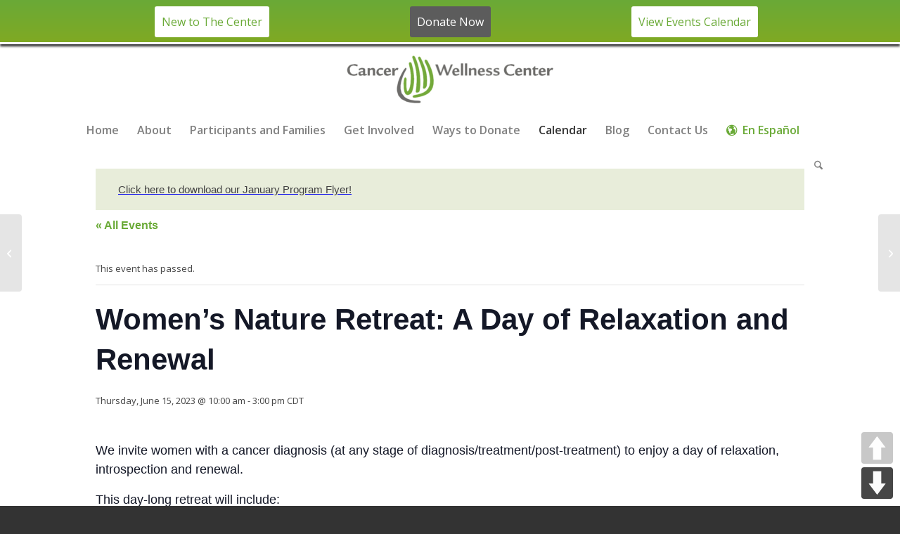

--- FILE ---
content_type: text/html; charset=UTF-8
request_url: https://www.cancerwellness.org/event/womens-nature-retreat-a-day-of-relaxation-and-renewal-2/
body_size: 29448
content:
<!DOCTYPE html>
<html lang="en-US" class="html_stretched responsive av-preloader-disabled  html_header_top html_logo_center html_bottom_nav_header html_menu_right html_slim html_header_sticky html_header_shrinking html_mobile_menu_tablet html_header_searchicon html_content_align_center html_header_unstick_top html_header_stretch_disabled html_minimal_header html_av-submenu-hidden html_av-submenu-display-click html_av-overlay-side html_av-overlay-side-classic html_av-submenu-clone html_entry_id_60168 av-cookies-no-cookie-consent av-no-preview av-default-lightbox html_text_menu_active av-mobile-menu-switch-default">
<head>
<meta charset="UTF-8" />


<!-- mobile setting -->
<meta name="viewport" content="width=device-width, initial-scale=1">

<!-- Scripts/CSS and wp_head hook -->
<link rel='stylesheet' id='tribe-events-views-v2-bootstrap-datepicker-styles-css' href='https://www.cancerwellness.org/wp-content/plugins/the-events-calendar/vendor/bootstrap-datepicker/css/bootstrap-datepicker.standalone.min.css?ver=6.15.13' type='text/css' media='all' />
<link rel='stylesheet' id='tec-variables-skeleton-css' href='https://www.cancerwellness.org/wp-content/plugins/event-tickets/common/build/css/variables-skeleton.css?ver=6.10.1' type='text/css' media='all' />
<link rel='stylesheet' id='tribe-common-skeleton-style-css' href='https://www.cancerwellness.org/wp-content/plugins/event-tickets/common/build/css/common-skeleton.css?ver=6.10.1' type='text/css' media='all' />
<link rel='stylesheet' id='tribe-tooltipster-css-css' href='https://www.cancerwellness.org/wp-content/plugins/event-tickets/common/vendor/tooltipster/tooltipster.bundle.min.css?ver=6.10.1' type='text/css' media='all' />
<link rel='stylesheet' id='tribe-events-views-v2-skeleton-css' href='https://www.cancerwellness.org/wp-content/plugins/the-events-calendar/build/css/views-skeleton.css?ver=6.15.13' type='text/css' media='all' />
<link rel='stylesheet' id='tec-variables-full-css' href='https://www.cancerwellness.org/wp-content/plugins/event-tickets/common/build/css/variables-full.css?ver=6.10.1' type='text/css' media='all' />
<link rel='stylesheet' id='tribe-common-full-style-css' href='https://www.cancerwellness.org/wp-content/plugins/event-tickets/common/build/css/common-full.css?ver=6.10.1' type='text/css' media='all' />
<link rel='stylesheet' id='tribe-events-views-v2-full-css' href='https://www.cancerwellness.org/wp-content/plugins/the-events-calendar/build/css/views-full.css?ver=6.15.13' type='text/css' media='all' />
<link rel='stylesheet' id='tribe-events-views-v2-print-css' href='https://www.cancerwellness.org/wp-content/plugins/the-events-calendar/build/css/views-print.css?ver=6.15.13' type='text/css' media='print' />
<link rel='stylesheet' id='tribe-events-pro-views-v2-print-css' href='https://www.cancerwellness.org/wp-content/plugins/events-calendar-pro/build/css/views-print.css?ver=7.7.11' type='text/css' media='print' />
<meta name='robots' content='index, follow, max-image-preview:large, max-snippet:-1, max-video-preview:-1' />
<style type="text/css">@font-face { font-family: 'star'; src: url('https://www.cancerwellness.org/wp-content/plugins/woocommerce/assets/fonts/star.eot'); src: url('https://www.cancerwellness.org/wp-content/plugins/woocommerce/assets/fonts/star.eot?#iefix') format('embedded-opentype'), 	  url('https://www.cancerwellness.org/wp-content/plugins/woocommerce/assets/fonts/star.woff') format('woff'), 	  url('https://www.cancerwellness.org/wp-content/plugins/woocommerce/assets/fonts/star.ttf') format('truetype'), 	  url('https://www.cancerwellness.org/wp-content/plugins/woocommerce/assets/fonts/star.svg#star') format('svg'); font-weight: normal; font-style: normal;  } @font-face { font-family: 'WooCommerce'; src: url('https://www.cancerwellness.org/wp-content/plugins/woocommerce/assets/fonts/WooCommerce.eot'); src: url('https://www.cancerwellness.org/wp-content/plugins/woocommerce/assets/fonts/WooCommerce.eot?#iefix') format('embedded-opentype'), 	  url('https://www.cancerwellness.org/wp-content/plugins/woocommerce/assets/fonts/WooCommerce.woff') format('woff'), 	  url('https://www.cancerwellness.org/wp-content/plugins/woocommerce/assets/fonts/WooCommerce.ttf') format('truetype'), 	  url('https://www.cancerwellness.org/wp-content/plugins/woocommerce/assets/fonts/WooCommerce.svg#WooCommerce') format('svg'); font-weight: normal; font-style: normal;  } </style>
	<!-- This site is optimized with the Yoast SEO plugin v26.6 - https://yoast.com/wordpress/plugins/seo/ -->
	<title>Women’s Nature Retreat: A Day of Relaxation and Renewal | Cancer Wellness Center</title>
	<link rel="canonical" href="https://www.cancerwellness.org/event/womens-nature-retreat-a-day-of-relaxation-and-renewal-2/" />
	<meta property="og:locale" content="en_US" />
	<meta property="og:type" content="article" />
	<meta property="og:title" content="Women’s Nature Retreat: A Day of Relaxation and Renewal | Cancer Wellness Center" />
	<meta property="og:description" content="We invite women with a cancer diagnosis (at any stage of diagnosis/treatment/post-treatment) to enjoy a day of relaxation, introspection and renewal. This day-long retreat will include: • Gentle Yoga (appropriate [&hellip;]" />
	<meta property="og:url" content="https://www.cancerwellness.org/event/womens-nature-retreat-a-day-of-relaxation-and-renewal-2/" />
	<meta property="og:site_name" content="Cancer Wellness Center" />
	<meta property="article:publisher" content="https://www.facebook.com/cancerwellnesscenter/" />
	<meta property="article:modified_time" content="2023-06-09T14:42:06+00:00" />
	<meta name="twitter:card" content="summary_large_image" />
	<meta name="twitter:site" content="@cancer_wellness" />
	<meta name="twitter:label1" content="Est. reading time" />
	<meta name="twitter:data1" content="1 minute" />
	<script type="application/ld+json" class="yoast-schema-graph">{"@context":"https://schema.org","@graph":[{"@type":"WebPage","@id":"https://www.cancerwellness.org/event/womens-nature-retreat-a-day-of-relaxation-and-renewal-2/","url":"https://www.cancerwellness.org/event/womens-nature-retreat-a-day-of-relaxation-and-renewal-2/","name":"Women’s Nature Retreat: A Day of Relaxation and Renewal | Cancer Wellness Center","isPartOf":{"@id":"https://www.cancerwellness.org/#website"},"datePublished":"2023-04-11T12:42:19+00:00","dateModified":"2023-06-09T14:42:06+00:00","breadcrumb":{"@id":"https://www.cancerwellness.org/event/womens-nature-retreat-a-day-of-relaxation-and-renewal-2/#breadcrumb"},"inLanguage":"en-US","potentialAction":[{"@type":"ReadAction","target":["https://www.cancerwellness.org/event/womens-nature-retreat-a-day-of-relaxation-and-renewal-2/"]}]},{"@type":"BreadcrumbList","@id":"https://www.cancerwellness.org/event/womens-nature-retreat-a-day-of-relaxation-and-renewal-2/#breadcrumb","itemListElement":[{"@type":"ListItem","position":1,"name":"Home","item":"https://www.cancerwellness.org/homepage/"},{"@type":"ListItem","position":2,"name":"Events","item":"https://www.cancerwellness.org/events/"},{"@type":"ListItem","position":3,"name":"Women’s Nature Retreat: A Day of Relaxation and Renewal"}]},{"@type":"WebSite","@id":"https://www.cancerwellness.org/#website","url":"https://www.cancerwellness.org/","name":"Cancer Wellness Center","description":"The center’s mission is to help anyone impacted by a cancer diagnosis.","publisher":{"@id":"https://www.cancerwellness.org/#organization"},"potentialAction":[{"@type":"SearchAction","target":{"@type":"EntryPoint","urlTemplate":"https://www.cancerwellness.org/?s={search_term_string}"},"query-input":{"@type":"PropertyValueSpecification","valueRequired":true,"valueName":"search_term_string"}}],"inLanguage":"en-US"},{"@type":"Organization","@id":"https://www.cancerwellness.org/#organization","name":"Cancer Wellness Center","url":"https://www.cancerwellness.org/","logo":{"@type":"ImageObject","inLanguage":"en-US","@id":"https://www.cancerwellness.org/#/schema/logo/image/","url":"https://www.cancerwellness.org/wp-content/uploads/2018/08/CWC_logo_2C-no-location.png","contentUrl":"https://www.cancerwellness.org/wp-content/uploads/2018/08/CWC_logo_2C-no-location.png","width":3933,"height":904,"caption":"Cancer Wellness Center"},"image":{"@id":"https://www.cancerwellness.org/#/schema/logo/image/"},"sameAs":["https://www.facebook.com/cancerwellnesscenter/","https://x.com/cancer_wellness","https://www.instagram.com/cancerwellnessctr/","https://www.linkedin.com/company/cancer-wellness-center/","https://www.youtube.com/channel/UCF-_bw7IWamDhGMLMC2UF2w"]},{"@type":"Event","name":"Women’s Nature Retreat: A Day of Relaxation and Renewal","description":"We invite women with a cancer diagnosis (at any stage of diagnosis/treatment/post-treatment) to enjoy a day of relaxation, introspection and renewal. This day-long retreat will include: • Gentle Yoga (appropriate [&hellip;]","url":"https://www.cancerwellness.org/event/womens-nature-retreat-a-day-of-relaxation-and-renewal-2/","offers":[{"@type":"Offer","url":"https://www.cancerwellness.org/event/womens-nature-retreat-a-day-of-relaxation-and-renewal-2/","price":"0","availability":"LimitedAvailability","priceCurrency":"USD","validFrom":"2023-04-10T00:00:00+00:00","validThrough":"2023-06-14T00:00:00+00:00"}],"eventAttendanceMode":"https://schema.org/OfflineEventAttendanceMode","eventStatus":"https://schema.org/EventScheduled","startDate":"2023-06-15T10:00:00-05:00","endDate":"2023-06-15T15:00:00-05:00","location":{"@type":"Place","name":"Off-Site","description":"","url":"https://www.cancerwellness.org/venue/off-site/","address":{"@type":"PostalAddress"},"telephone":"","sameAs":""},"@id":"https://www.cancerwellness.org/event/womens-nature-retreat-a-day-of-relaxation-and-renewal-2/#event","mainEntityOfPage":{"@id":"https://www.cancerwellness.org/event/womens-nature-retreat-a-day-of-relaxation-and-renewal-2/"}}]}</script>
	<!-- / Yoast SEO plugin. -->


<link rel='dns-prefetch' href='//connect.facebook.net' />
<link rel='dns-prefetch' href='//www.googletagmanager.com' />
<link rel='dns-prefetch' href='//js.stripe.com' />

<link rel="alternate" type="application/rss+xml" title="Cancer Wellness Center &raquo; Feed" href="https://www.cancerwellness.org/feed/" />
<link rel="alternate" type="text/calendar" title="Cancer Wellness Center &raquo; iCal Feed" href="https://www.cancerwellness.org/events/?ical=1" />
<link rel="alternate" title="oEmbed (JSON)" type="application/json+oembed" href="https://www.cancerwellness.org/wp-json/oembed/1.0/embed?url=https%3A%2F%2Fwww.cancerwellness.org%2Fevent%2Fwomens-nature-retreat-a-day-of-relaxation-and-renewal-2%2F" />
<link rel="alternate" title="oEmbed (XML)" type="text/xml+oembed" href="https://www.cancerwellness.org/wp-json/oembed/1.0/embed?url=https%3A%2F%2Fwww.cancerwellness.org%2Fevent%2Fwomens-nature-retreat-a-day-of-relaxation-and-renewal-2%2F&#038;format=xml" />

<!-- google webfont font replacement -->

			<script type='text/javascript'>

				(function() {

					/*	check if webfonts are disabled by user setting via cookie - or user must opt in.	*/
					var html = document.getElementsByTagName('html')[0];
					var cookie_check = html.className.indexOf('av-cookies-needs-opt-in') >= 0 || html.className.indexOf('av-cookies-can-opt-out') >= 0;
					var allow_continue = true;
					var silent_accept_cookie = html.className.indexOf('av-cookies-user-silent-accept') >= 0;

					if( cookie_check && ! silent_accept_cookie )
					{
						if( ! document.cookie.match(/aviaCookieConsent/) || html.className.indexOf('av-cookies-session-refused') >= 0 )
						{
							allow_continue = false;
						}
						else
						{
							if( ! document.cookie.match(/aviaPrivacyRefuseCookiesHideBar/) )
							{
								allow_continue = false;
							}
							else if( ! document.cookie.match(/aviaPrivacyEssentialCookiesEnabled/) )
							{
								allow_continue = false;
							}
							else if( document.cookie.match(/aviaPrivacyGoogleWebfontsDisabled/) )
							{
								allow_continue = false;
							}
						}
					}

					if( allow_continue )
					{
						var f = document.createElement('link');

						f.type 	= 'text/css';
						f.rel 	= 'stylesheet';
						f.href 	= 'https://fonts.googleapis.com/css?family=Open+Sans:400,600&display=auto';
						f.id 	= 'avia-google-webfont';

						document.getElementsByTagName('head')[0].appendChild(f);
					}
				})();

			</script>
			<style id='wp-img-auto-sizes-contain-inline-css' type='text/css'>
img:is([sizes=auto i],[sizes^="auto," i]){contain-intrinsic-size:3000px 1500px}
/*# sourceURL=wp-img-auto-sizes-contain-inline-css */
</style>
<link rel='stylesheet' id='tribe-events-full-pro-calendar-style-css' href='https://www.cancerwellness.org/wp-content/plugins/events-calendar-pro/build/css/tribe-events-pro-full.css?ver=7.7.11' type='text/css' media='all' />
<link rel='stylesheet' id='tribe-events-virtual-skeleton-css' href='https://www.cancerwellness.org/wp-content/plugins/events-calendar-pro/build/css/events-virtual-skeleton.css?ver=7.7.11' type='text/css' media='all' />
<link rel='stylesheet' id='tribe-events-virtual-full-css' href='https://www.cancerwellness.org/wp-content/plugins/events-calendar-pro/build/css/events-virtual-full.css?ver=7.7.11' type='text/css' media='all' />
<link rel='stylesheet' id='tribe-events-virtual-single-skeleton-css' href='https://www.cancerwellness.org/wp-content/plugins/events-calendar-pro/build/css/events-virtual-single-skeleton.css?ver=7.7.11' type='text/css' media='all' />
<link rel='stylesheet' id='tribe-events-virtual-single-full-css' href='https://www.cancerwellness.org/wp-content/plugins/events-calendar-pro/build/css/events-virtual-single-full.css?ver=7.7.11' type='text/css' media='all' />
<link rel='stylesheet' id='tec-events-pro-single-css' href='https://www.cancerwellness.org/wp-content/plugins/events-calendar-pro/build/css/events-single.css?ver=7.7.11' type='text/css' media='all' />
<link rel='stylesheet' id='tribe-events-calendar-pro-style-css' href='https://www.cancerwellness.org/wp-content/plugins/events-calendar-pro/build/css/tribe-events-pro-full.css?ver=7.7.11' type='text/css' media='all' />
<link rel='stylesheet' id='tribe-events-pro-mini-calendar-block-styles-css' href='https://www.cancerwellness.org/wp-content/plugins/events-calendar-pro/build/css/tribe-events-pro-mini-calendar-block.css?ver=7.7.11' type='text/css' media='all' />
<link rel='stylesheet' id='dashicons-css' href='https://www.cancerwellness.org/wp-includes/css/dashicons.min.css?ver=6.9' type='text/css' media='all' />
<link rel='stylesheet' id='event-tickets-plus-tickets-css-css' href='https://www.cancerwellness.org/wp-content/plugins/event-tickets-plus/build/css/tickets.css?ver=6.9.0' type='text/css' media='all' />
<link rel='stylesheet' id='event-tickets-tickets-css-css' href='https://www.cancerwellness.org/wp-content/plugins/event-tickets/build/css/tickets-v1.css?ver=5.27.3' type='text/css' media='all' />
<link rel='stylesheet' id='event-tickets-tickets-rsvp-css-css' href='https://www.cancerwellness.org/wp-content/plugins/event-tickets/build/css/rsvp-v1.css?ver=5.27.3' type='text/css' media='all' />
<link rel='stylesheet' id='tribe-events-v2-single-skeleton-css' href='https://www.cancerwellness.org/wp-content/plugins/the-events-calendar/build/css/tribe-events-single-skeleton.css?ver=6.15.13' type='text/css' media='all' />
<link rel='stylesheet' id='tribe-events-v2-single-skeleton-full-css' href='https://www.cancerwellness.org/wp-content/plugins/the-events-calendar/build/css/tribe-events-single-full.css?ver=6.15.13' type='text/css' media='all' />
<link rel='stylesheet' id='tribe-events-virtual-single-v2-skeleton-css' href='https://www.cancerwellness.org/wp-content/plugins/events-calendar-pro/build/css/events-virtual-single-v2-skeleton.css?ver=7.7.11' type='text/css' media='all' />
<link rel='stylesheet' id='tribe-events-virtual-single-v2-full-css' href='https://www.cancerwellness.org/wp-content/plugins/events-calendar-pro/build/css/events-virtual-single-v2-full.css?ver=7.7.11' type='text/css' media='all' />
<link rel='stylesheet' id='tribe-events-v2-virtual-single-block-css' href='https://www.cancerwellness.org/wp-content/plugins/events-calendar-pro/build/css/events-virtual-single-block.css?ver=7.7.11' type='text/css' media='all' />
<style id='wp-emoji-styles-inline-css' type='text/css'>

	img.wp-smiley, img.emoji {
		display: inline !important;
		border: none !important;
		box-shadow: none !important;
		height: 1em !important;
		width: 1em !important;
		margin: 0 0.07em !important;
		vertical-align: -0.1em !important;
		background: none !important;
		padding: 0 !important;
	}
/*# sourceURL=wp-emoji-styles-inline-css */
</style>
<link rel='stylesheet' id='wp-block-library-css' href='https://www.cancerwellness.org/wp-includes/css/dist/block-library/style.min.css?ver=6.9' type='text/css' media='all' />
<link rel='stylesheet' id='wc-blocks-style-css' href='https://www.cancerwellness.org/wp-content/plugins/woocommerce/assets/client/blocks/wc-blocks.css?ver=wc-10.4.3' type='text/css' media='all' />
<style id='global-styles-inline-css' type='text/css'>
:root{--wp--preset--aspect-ratio--square: 1;--wp--preset--aspect-ratio--4-3: 4/3;--wp--preset--aspect-ratio--3-4: 3/4;--wp--preset--aspect-ratio--3-2: 3/2;--wp--preset--aspect-ratio--2-3: 2/3;--wp--preset--aspect-ratio--16-9: 16/9;--wp--preset--aspect-ratio--9-16: 9/16;--wp--preset--color--black: #000000;--wp--preset--color--cyan-bluish-gray: #abb8c3;--wp--preset--color--white: #ffffff;--wp--preset--color--pale-pink: #f78da7;--wp--preset--color--vivid-red: #cf2e2e;--wp--preset--color--luminous-vivid-orange: #ff6900;--wp--preset--color--luminous-vivid-amber: #fcb900;--wp--preset--color--light-green-cyan: #7bdcb5;--wp--preset--color--vivid-green-cyan: #00d084;--wp--preset--color--pale-cyan-blue: #8ed1fc;--wp--preset--color--vivid-cyan-blue: #0693e3;--wp--preset--color--vivid-purple: #9b51e0;--wp--preset--color--metallic-red: #b02b2c;--wp--preset--color--maximum-yellow-red: #edae44;--wp--preset--color--yellow-sun: #eeee22;--wp--preset--color--palm-leaf: #83a846;--wp--preset--color--aero: #7bb0e7;--wp--preset--color--old-lavender: #745f7e;--wp--preset--color--steel-teal: #5f8789;--wp--preset--color--raspberry-pink: #d65799;--wp--preset--color--medium-turquoise: #4ecac2;--wp--preset--gradient--vivid-cyan-blue-to-vivid-purple: linear-gradient(135deg,rgb(6,147,227) 0%,rgb(155,81,224) 100%);--wp--preset--gradient--light-green-cyan-to-vivid-green-cyan: linear-gradient(135deg,rgb(122,220,180) 0%,rgb(0,208,130) 100%);--wp--preset--gradient--luminous-vivid-amber-to-luminous-vivid-orange: linear-gradient(135deg,rgb(252,185,0) 0%,rgb(255,105,0) 100%);--wp--preset--gradient--luminous-vivid-orange-to-vivid-red: linear-gradient(135deg,rgb(255,105,0) 0%,rgb(207,46,46) 100%);--wp--preset--gradient--very-light-gray-to-cyan-bluish-gray: linear-gradient(135deg,rgb(238,238,238) 0%,rgb(169,184,195) 100%);--wp--preset--gradient--cool-to-warm-spectrum: linear-gradient(135deg,rgb(74,234,220) 0%,rgb(151,120,209) 20%,rgb(207,42,186) 40%,rgb(238,44,130) 60%,rgb(251,105,98) 80%,rgb(254,248,76) 100%);--wp--preset--gradient--blush-light-purple: linear-gradient(135deg,rgb(255,206,236) 0%,rgb(152,150,240) 100%);--wp--preset--gradient--blush-bordeaux: linear-gradient(135deg,rgb(254,205,165) 0%,rgb(254,45,45) 50%,rgb(107,0,62) 100%);--wp--preset--gradient--luminous-dusk: linear-gradient(135deg,rgb(255,203,112) 0%,rgb(199,81,192) 50%,rgb(65,88,208) 100%);--wp--preset--gradient--pale-ocean: linear-gradient(135deg,rgb(255,245,203) 0%,rgb(182,227,212) 50%,rgb(51,167,181) 100%);--wp--preset--gradient--electric-grass: linear-gradient(135deg,rgb(202,248,128) 0%,rgb(113,206,126) 100%);--wp--preset--gradient--midnight: linear-gradient(135deg,rgb(2,3,129) 0%,rgb(40,116,252) 100%);--wp--preset--font-size--small: 1rem;--wp--preset--font-size--medium: 1.125rem;--wp--preset--font-size--large: 1.75rem;--wp--preset--font-size--x-large: clamp(1.75rem, 3vw, 2.25rem);--wp--preset--spacing--20: 0.44rem;--wp--preset--spacing--30: 0.67rem;--wp--preset--spacing--40: 1rem;--wp--preset--spacing--50: 1.5rem;--wp--preset--spacing--60: 2.25rem;--wp--preset--spacing--70: 3.38rem;--wp--preset--spacing--80: 5.06rem;--wp--preset--shadow--natural: 6px 6px 9px rgba(0, 0, 0, 0.2);--wp--preset--shadow--deep: 12px 12px 50px rgba(0, 0, 0, 0.4);--wp--preset--shadow--sharp: 6px 6px 0px rgba(0, 0, 0, 0.2);--wp--preset--shadow--outlined: 6px 6px 0px -3px rgb(255, 255, 255), 6px 6px rgb(0, 0, 0);--wp--preset--shadow--crisp: 6px 6px 0px rgb(0, 0, 0);}:root { --wp--style--global--content-size: 800px;--wp--style--global--wide-size: 1130px; }:where(body) { margin: 0; }.wp-site-blocks > .alignleft { float: left; margin-right: 2em; }.wp-site-blocks > .alignright { float: right; margin-left: 2em; }.wp-site-blocks > .aligncenter { justify-content: center; margin-left: auto; margin-right: auto; }:where(.is-layout-flex){gap: 0.5em;}:where(.is-layout-grid){gap: 0.5em;}.is-layout-flow > .alignleft{float: left;margin-inline-start: 0;margin-inline-end: 2em;}.is-layout-flow > .alignright{float: right;margin-inline-start: 2em;margin-inline-end: 0;}.is-layout-flow > .aligncenter{margin-left: auto !important;margin-right: auto !important;}.is-layout-constrained > .alignleft{float: left;margin-inline-start: 0;margin-inline-end: 2em;}.is-layout-constrained > .alignright{float: right;margin-inline-start: 2em;margin-inline-end: 0;}.is-layout-constrained > .aligncenter{margin-left: auto !important;margin-right: auto !important;}.is-layout-constrained > :where(:not(.alignleft):not(.alignright):not(.alignfull)){max-width: var(--wp--style--global--content-size);margin-left: auto !important;margin-right: auto !important;}.is-layout-constrained > .alignwide{max-width: var(--wp--style--global--wide-size);}body .is-layout-flex{display: flex;}.is-layout-flex{flex-wrap: wrap;align-items: center;}.is-layout-flex > :is(*, div){margin: 0;}body .is-layout-grid{display: grid;}.is-layout-grid > :is(*, div){margin: 0;}body{padding-top: 0px;padding-right: 0px;padding-bottom: 0px;padding-left: 0px;}a:where(:not(.wp-element-button)){text-decoration: underline;}:root :where(.wp-element-button, .wp-block-button__link){background-color: #32373c;border-width: 0;color: #fff;font-family: inherit;font-size: inherit;font-style: inherit;font-weight: inherit;letter-spacing: inherit;line-height: inherit;padding-top: calc(0.667em + 2px);padding-right: calc(1.333em + 2px);padding-bottom: calc(0.667em + 2px);padding-left: calc(1.333em + 2px);text-decoration: none;text-transform: inherit;}.has-black-color{color: var(--wp--preset--color--black) !important;}.has-cyan-bluish-gray-color{color: var(--wp--preset--color--cyan-bluish-gray) !important;}.has-white-color{color: var(--wp--preset--color--white) !important;}.has-pale-pink-color{color: var(--wp--preset--color--pale-pink) !important;}.has-vivid-red-color{color: var(--wp--preset--color--vivid-red) !important;}.has-luminous-vivid-orange-color{color: var(--wp--preset--color--luminous-vivid-orange) !important;}.has-luminous-vivid-amber-color{color: var(--wp--preset--color--luminous-vivid-amber) !important;}.has-light-green-cyan-color{color: var(--wp--preset--color--light-green-cyan) !important;}.has-vivid-green-cyan-color{color: var(--wp--preset--color--vivid-green-cyan) !important;}.has-pale-cyan-blue-color{color: var(--wp--preset--color--pale-cyan-blue) !important;}.has-vivid-cyan-blue-color{color: var(--wp--preset--color--vivid-cyan-blue) !important;}.has-vivid-purple-color{color: var(--wp--preset--color--vivid-purple) !important;}.has-metallic-red-color{color: var(--wp--preset--color--metallic-red) !important;}.has-maximum-yellow-red-color{color: var(--wp--preset--color--maximum-yellow-red) !important;}.has-yellow-sun-color{color: var(--wp--preset--color--yellow-sun) !important;}.has-palm-leaf-color{color: var(--wp--preset--color--palm-leaf) !important;}.has-aero-color{color: var(--wp--preset--color--aero) !important;}.has-old-lavender-color{color: var(--wp--preset--color--old-lavender) !important;}.has-steel-teal-color{color: var(--wp--preset--color--steel-teal) !important;}.has-raspberry-pink-color{color: var(--wp--preset--color--raspberry-pink) !important;}.has-medium-turquoise-color{color: var(--wp--preset--color--medium-turquoise) !important;}.has-black-background-color{background-color: var(--wp--preset--color--black) !important;}.has-cyan-bluish-gray-background-color{background-color: var(--wp--preset--color--cyan-bluish-gray) !important;}.has-white-background-color{background-color: var(--wp--preset--color--white) !important;}.has-pale-pink-background-color{background-color: var(--wp--preset--color--pale-pink) !important;}.has-vivid-red-background-color{background-color: var(--wp--preset--color--vivid-red) !important;}.has-luminous-vivid-orange-background-color{background-color: var(--wp--preset--color--luminous-vivid-orange) !important;}.has-luminous-vivid-amber-background-color{background-color: var(--wp--preset--color--luminous-vivid-amber) !important;}.has-light-green-cyan-background-color{background-color: var(--wp--preset--color--light-green-cyan) !important;}.has-vivid-green-cyan-background-color{background-color: var(--wp--preset--color--vivid-green-cyan) !important;}.has-pale-cyan-blue-background-color{background-color: var(--wp--preset--color--pale-cyan-blue) !important;}.has-vivid-cyan-blue-background-color{background-color: var(--wp--preset--color--vivid-cyan-blue) !important;}.has-vivid-purple-background-color{background-color: var(--wp--preset--color--vivid-purple) !important;}.has-metallic-red-background-color{background-color: var(--wp--preset--color--metallic-red) !important;}.has-maximum-yellow-red-background-color{background-color: var(--wp--preset--color--maximum-yellow-red) !important;}.has-yellow-sun-background-color{background-color: var(--wp--preset--color--yellow-sun) !important;}.has-palm-leaf-background-color{background-color: var(--wp--preset--color--palm-leaf) !important;}.has-aero-background-color{background-color: var(--wp--preset--color--aero) !important;}.has-old-lavender-background-color{background-color: var(--wp--preset--color--old-lavender) !important;}.has-steel-teal-background-color{background-color: var(--wp--preset--color--steel-teal) !important;}.has-raspberry-pink-background-color{background-color: var(--wp--preset--color--raspberry-pink) !important;}.has-medium-turquoise-background-color{background-color: var(--wp--preset--color--medium-turquoise) !important;}.has-black-border-color{border-color: var(--wp--preset--color--black) !important;}.has-cyan-bluish-gray-border-color{border-color: var(--wp--preset--color--cyan-bluish-gray) !important;}.has-white-border-color{border-color: var(--wp--preset--color--white) !important;}.has-pale-pink-border-color{border-color: var(--wp--preset--color--pale-pink) !important;}.has-vivid-red-border-color{border-color: var(--wp--preset--color--vivid-red) !important;}.has-luminous-vivid-orange-border-color{border-color: var(--wp--preset--color--luminous-vivid-orange) !important;}.has-luminous-vivid-amber-border-color{border-color: var(--wp--preset--color--luminous-vivid-amber) !important;}.has-light-green-cyan-border-color{border-color: var(--wp--preset--color--light-green-cyan) !important;}.has-vivid-green-cyan-border-color{border-color: var(--wp--preset--color--vivid-green-cyan) !important;}.has-pale-cyan-blue-border-color{border-color: var(--wp--preset--color--pale-cyan-blue) !important;}.has-vivid-cyan-blue-border-color{border-color: var(--wp--preset--color--vivid-cyan-blue) !important;}.has-vivid-purple-border-color{border-color: var(--wp--preset--color--vivid-purple) !important;}.has-metallic-red-border-color{border-color: var(--wp--preset--color--metallic-red) !important;}.has-maximum-yellow-red-border-color{border-color: var(--wp--preset--color--maximum-yellow-red) !important;}.has-yellow-sun-border-color{border-color: var(--wp--preset--color--yellow-sun) !important;}.has-palm-leaf-border-color{border-color: var(--wp--preset--color--palm-leaf) !important;}.has-aero-border-color{border-color: var(--wp--preset--color--aero) !important;}.has-old-lavender-border-color{border-color: var(--wp--preset--color--old-lavender) !important;}.has-steel-teal-border-color{border-color: var(--wp--preset--color--steel-teal) !important;}.has-raspberry-pink-border-color{border-color: var(--wp--preset--color--raspberry-pink) !important;}.has-medium-turquoise-border-color{border-color: var(--wp--preset--color--medium-turquoise) !important;}.has-vivid-cyan-blue-to-vivid-purple-gradient-background{background: var(--wp--preset--gradient--vivid-cyan-blue-to-vivid-purple) !important;}.has-light-green-cyan-to-vivid-green-cyan-gradient-background{background: var(--wp--preset--gradient--light-green-cyan-to-vivid-green-cyan) !important;}.has-luminous-vivid-amber-to-luminous-vivid-orange-gradient-background{background: var(--wp--preset--gradient--luminous-vivid-amber-to-luminous-vivid-orange) !important;}.has-luminous-vivid-orange-to-vivid-red-gradient-background{background: var(--wp--preset--gradient--luminous-vivid-orange-to-vivid-red) !important;}.has-very-light-gray-to-cyan-bluish-gray-gradient-background{background: var(--wp--preset--gradient--very-light-gray-to-cyan-bluish-gray) !important;}.has-cool-to-warm-spectrum-gradient-background{background: var(--wp--preset--gradient--cool-to-warm-spectrum) !important;}.has-blush-light-purple-gradient-background{background: var(--wp--preset--gradient--blush-light-purple) !important;}.has-blush-bordeaux-gradient-background{background: var(--wp--preset--gradient--blush-bordeaux) !important;}.has-luminous-dusk-gradient-background{background: var(--wp--preset--gradient--luminous-dusk) !important;}.has-pale-ocean-gradient-background{background: var(--wp--preset--gradient--pale-ocean) !important;}.has-electric-grass-gradient-background{background: var(--wp--preset--gradient--electric-grass) !important;}.has-midnight-gradient-background{background: var(--wp--preset--gradient--midnight) !important;}.has-small-font-size{font-size: var(--wp--preset--font-size--small) !important;}.has-medium-font-size{font-size: var(--wp--preset--font-size--medium) !important;}.has-large-font-size{font-size: var(--wp--preset--font-size--large) !important;}.has-x-large-font-size{font-size: var(--wp--preset--font-size--x-large) !important;}
/*# sourceURL=global-styles-inline-css */
</style>

<link rel='stylesheet' id='tribe-events-v2-single-blocks-css' href='https://www.cancerwellness.org/wp-content/plugins/the-events-calendar/build/css/tribe-events-single-blocks.css?ver=6.15.13' type='text/css' media='all' />
<link rel='stylesheet' id='ctct_form_styles-css' href='https://www.cancerwellness.org/wp-content/plugins/constant-contact-forms/assets/css/style.css?ver=2.15.2' type='text/css' media='all' />
<link rel='stylesheet' id='cwc-styles-css' href='https://www.cancerwellness.org/wp-content/plugins/cwc-custom/css/custom.css?ver=1.05' type='text/css' media='all' />
<link rel='stylesheet' id='pageScrollButtonsStyle-css' href='https://www.cancerwellness.org/wp-content/plugins/smooth-page-scroll-updown-buttons/assets/css/smooth-page-scroll-updown-buttons.css?ver=1.4.2' type='text/css' media='all' />
<style id='woocommerce-inline-inline-css' type='text/css'>
.woocommerce form .form-row .required { visibility: visible; }
/*# sourceURL=woocommerce-inline-inline-css */
</style>
<link rel='stylesheet' id='contact-form-7-css' href='https://www.cancerwellness.org/wp-content/plugins/contact-form-7/includes/css/styles.css?ver=6.1.4' type='text/css' media='all' />
<link rel='stylesheet' id='wpcf7-redirect-script-frontend-css' href='https://www.cancerwellness.org/wp-content/plugins/wpcf7-redirect/build/assets/frontend-script.css?ver=2c532d7e2be36f6af233' type='text/css' media='all' />
<link rel='stylesheet' id='tribe-events-block-event-venue-css' href='https://www.cancerwellness.org/wp-content/plugins/the-events-calendar/build/event-venue/frontend.css?ver=6.15.13' type='text/css' media='all' />
<link rel='stylesheet' id='event-tickets-rsvp-css' href='https://www.cancerwellness.org/wp-content/plugins/event-tickets/build/css/rsvp.css?ver=5.27.3' type='text/css' media='all' />
<link rel='stylesheet' id='woocommerce-nyp-css' href='https://www.cancerwellness.org/wp-content/plugins/woocommerce-name-your-price/assets/css/frontend/name-your-price.min.css?ver=3.7.0' type='text/css' media='all' />
<link rel='stylesheet' id='avia-merged-styles-css' href='https://www.cancerwellness.org/wp-content/uploads/dynamic_avia/avia-merged-styles-0c0bb4ac27599db72080dc640c36403e---6955c54fbeb23.css' type='text/css' media='all' />
<script type="text/javascript" id="woocommerce-google-analytics-integration-gtag-js-after">
/* <![CDATA[ */
/* Google Analytics for WooCommerce (gtag.js) */
					window.dataLayer = window.dataLayer || [];
					function gtag(){dataLayer.push(arguments);}
					// Set up default consent state.
					for ( const mode of [{"analytics_storage":"denied","ad_storage":"denied","ad_user_data":"denied","ad_personalization":"denied","region":["AT","BE","BG","HR","CY","CZ","DK","EE","FI","FR","DE","GR","HU","IS","IE","IT","LV","LI","LT","LU","MT","NL","NO","PL","PT","RO","SK","SI","ES","SE","GB","CH"]}] || [] ) {
						gtag( "consent", "default", { "wait_for_update": 500, ...mode } );
					}
					gtag("js", new Date());
					gtag("set", "developer_id.dOGY3NW", true);
					gtag("config", "G-WNDJGLTNPT", {"track_404":true,"allow_google_signals":true,"logged_in":false,"linker":{"domains":[],"allow_incoming":false},"custom_map":{"dimension1":"logged_in"}});
//# sourceURL=woocommerce-google-analytics-integration-gtag-js-after
/* ]]> */
</script>
<script type="text/javascript" src="https://www.cancerwellness.org/wp-includes/js/jquery/jquery.min.js?ver=3.7.1" id="jquery-core-js"></script>
<script type="text/javascript" src="https://www.cancerwellness.org/wp-includes/js/jquery/jquery-migrate.min.js?ver=3.4.1" id="jquery-migrate-js"></script>
<script type="text/javascript" src="https://www.cancerwellness.org/wp-content/plugins/event-tickets/common/build/js/tribe-common.js?ver=9c44e11f3503a33e9540" id="tribe-common-js"></script>
<script type="text/javascript" src="https://www.cancerwellness.org/wp-content/plugins/the-events-calendar/build/js/views/breakpoints.js?ver=4208de2df2852e0b91ec" id="tribe-events-views-v2-breakpoints-js"></script>
<script type="text/javascript" src="https://www.cancerwellness.org/wp-content/plugins/cwc-custom/js/custom.js?ver=1.05" id="cwc_custom-js"></script>
<script type="text/javascript" src="https://js.stripe.com/v3/?ver=6.9" id="cwc-stripe-js"></script>
<script type="text/javascript" src="https://www.cancerwellness.org/wp-content/plugins/woocommerce/assets/js/js-cookie/js.cookie.min.js?ver=2.1.4-wc.10.4.3" id="wc-js-cookie-js" defer="defer" data-wp-strategy="defer"></script>
<script type="text/javascript" id="wc-cart-fragments-js-extra">
/* <![CDATA[ */
var wc_cart_fragments_params = {"ajax_url":"/wp-admin/admin-ajax.php","wc_ajax_url":"/?wc-ajax=%%endpoint%%","cart_hash_key":"wc_cart_hash_6ad7e14a42480af2f8c21b0ac4ab343f","fragment_name":"wc_fragments_6ad7e14a42480af2f8c21b0ac4ab343f","request_timeout":"5000"};
//# sourceURL=wc-cart-fragments-js-extra
/* ]]> */
</script>
<script type="text/javascript" src="https://www.cancerwellness.org/wp-content/plugins/woocommerce/assets/js/frontend/cart-fragments.min.js?ver=10.4.3" id="wc-cart-fragments-js" defer="defer" data-wp-strategy="defer"></script>
<script type="text/javascript" src="https://www.cancerwellness.org/wp-content/plugins/woocommerce/assets/js/jquery-blockui/jquery.blockUI.min.js?ver=2.7.0-wc.10.4.3" id="wc-jquery-blockui-js" defer="defer" data-wp-strategy="defer"></script>
<script type="text/javascript" id="wc-add-to-cart-js-extra">
/* <![CDATA[ */
var wc_add_to_cart_params = {"ajax_url":"/wp-admin/admin-ajax.php","wc_ajax_url":"/?wc-ajax=%%endpoint%%","i18n_view_cart":"View cart","cart_url":"https://www.cancerwellness.org/cart/","is_cart":"","cart_redirect_after_add":"no"};
//# sourceURL=wc-add-to-cart-js-extra
/* ]]> */
</script>
<script type="text/javascript" src="https://www.cancerwellness.org/wp-content/plugins/woocommerce/assets/js/frontend/add-to-cart.min.js?ver=10.4.3" id="wc-add-to-cart-js" defer="defer" data-wp-strategy="defer"></script>
<script type="text/javascript" id="woocommerce-js-extra">
/* <![CDATA[ */
var woocommerce_params = {"ajax_url":"/wp-admin/admin-ajax.php","wc_ajax_url":"/?wc-ajax=%%endpoint%%","i18n_password_show":"Show password","i18n_password_hide":"Hide password"};
//# sourceURL=woocommerce-js-extra
/* ]]> */
</script>
<script type="text/javascript" src="https://www.cancerwellness.org/wp-content/plugins/woocommerce/assets/js/frontend/woocommerce.min.js?ver=10.4.3" id="woocommerce-js" defer="defer" data-wp-strategy="defer"></script>
<script type="text/javascript" src="https://www.cancerwellness.org/wp-content/uploads/dynamic_avia/avia-head-scripts-df7886ac2fb9574a410d05285be45af0---6955c54fc44e3.js" id="avia-head-scripts-js"></script>
<link rel="https://api.w.org/" href="https://www.cancerwellness.org/wp-json/" /><link rel="alternate" title="JSON" type="application/json" href="https://www.cancerwellness.org/wp-json/wp/v2/tribe_events/60168" /><link rel="EditURI" type="application/rsd+xml" title="RSD" href="https://www.cancerwellness.org/xmlrpc.php?rsd" />
<meta name="generator" content="WordPress 6.9" />
<meta name="generator" content="WooCommerce 10.4.3" />
<link rel='shortlink' href='https://www.cancerwellness.org/?p=60168' />
	
	<!-- Google Tag Manager -->
	<script>(function(w,d,s,l,i){w[l]=w[l]||[];w[l].push({'gtm.start':
	new Date().getTime(),event:'gtm.js'});var f=d.getElementsByTagName(s)[0],
	j=d.createElement(s),dl=l!='dataLayer'?'&l='+l:'';j.async=true;j.src=
	'https://www.googletagmanager.com/gtm.js?id='+i+dl;f.parentNode.insertBefore(j,f);
	})(window,document,'script','dataLayer','GTM-TH9VGKR');</script>
	<!-- End Google Tag Manager -->
	
			<!-- DO NOT COPY THIS SNIPPET! Start of Page Analytics Tracking for HubSpot WordPress plugin v11.3.33-->
			<script class="hsq-set-content-id" data-content-id="blog-post">
				var _hsq = _hsq || [];
				_hsq.push(["setContentType", "blog-post"]);
			</script>
			<!-- DO NOT COPY THIS SNIPPET! End of Page Analytics Tracking for HubSpot WordPress plugin -->
			<script>  var el_i13_login_captcha=null; var el_i13_register_captcha=null; </script><meta name="et-api-version" content="v1"><meta name="et-api-origin" content="https://www.cancerwellness.org"><link rel="https://theeventscalendar.com/" href="https://www.cancerwellness.org/wp-json/tribe/tickets/v1/" /><meta name="tec-api-version" content="v1"><meta name="tec-api-origin" content="https://www.cancerwellness.org"><link rel="alternate" href="https://www.cancerwellness.org/wp-json/tribe/events/v1/events/60168" />
<link rel="icon" href="https://www.cancerwellness.org/wp-content/uploads/2020/12/favicon-300x300.jpg" type="image/x-icon">
<!--[if lt IE 9]><script src="https://www.cancerwellness.org/wp-content/themes/enfold/js/html5shiv.js"></script><![endif]--><link rel="profile" href="https://gmpg.org/xfn/11" />
<link rel="alternate" type="application/rss+xml" title="Cancer Wellness Center RSS2 Feed" href="https://www.cancerwellness.org/feed/" />
<link rel="pingback" href="https://www.cancerwellness.org/xmlrpc.php" />
	<noscript><style>.woocommerce-product-gallery{ opacity: 1 !important; }</style></noscript>
	
<!-- To speed up the rendering and to display the site as fast as possible to the user we include some styles and scripts for above the fold content inline -->
<script type="text/javascript">'use strict';var avia_is_mobile=!1;if(/Android|webOS|iPhone|iPad|iPod|BlackBerry|IEMobile|Opera Mini/i.test(navigator.userAgent)&&'ontouchstart' in document.documentElement){avia_is_mobile=!0;document.documentElement.className+=' avia_mobile '}
else{document.documentElement.className+=' avia_desktop '};document.documentElement.className+=' js_active ';(function(){var e=['-webkit-','-moz-','-ms-',''],n='',o=!1,a=!1;for(var t in e){if(e[t]+'transform' in document.documentElement.style){o=!0;n=e[t]+'transform'};if(e[t]+'perspective' in document.documentElement.style){a=!0}};if(o){document.documentElement.className+=' avia_transform '};if(a){document.documentElement.className+=' avia_transform3d '};if(typeof document.getElementsByClassName=='function'&&typeof document.documentElement.getBoundingClientRect=='function'&&avia_is_mobile==!1){if(n&&window.innerHeight>0){setTimeout(function(){var e=0,o={},a=0,t=document.getElementsByClassName('av-parallax'),i=window.pageYOffset||document.documentElement.scrollTop;for(e=0;e<t.length;e++){t[e].style.top='0px';o=t[e].getBoundingClientRect();a=Math.ceil((window.innerHeight+i-o.top)*0.3);t[e].style[n]='translate(0px, '+a+'px)';t[e].style.top='auto';t[e].className+=' enabled-parallax '}},50)}}})();</script>		<style type="text/css" id="wp-custom-css">
			.avia-promocontent p{
	color:#000;
	font-weight:bold;
	font-size:18px;
}
.html_header_top.html_header_sticky.html_bottom_nav_header #main{
	padding-top:200px;
}
.grecaptcha-badge{
	display:none;
}
.cwc-green-globe a{
	color:#6aaa37 !important;
}
.cwc-green-globe a:before{
	content:'';
	display:inline-block;
	font-family:'entypo-fontello';
	font-weight:normal;
	margin-right:8px;
}
.cwc-hide-product-image > .avia-section,
.cwc-hide-product-image .product_meta,
.cwc-hide-product-image .single-product-main-image{
	display:none;
}
.cwc-hide-product-image div.product div.summary{
	float:none;
	width:100%;
}
.cwc-hide-product-image .single_add_to_cart_button{
	padding-bottom:13px;
	padding-top:13px;
}
.cwc-hide-product-image .variations td,
.cwc-hide-product-image .variations th{
	border:0;
	display:block;
}
.cwc-hide-product-image .added_to_cart.wc-forward{
	display:inline-block;
	margin-left:1em;
}
.cwc-hide-product-image .minimum-price{
	display:none;
}
.cwc-hide-product-image .single_variation_wrap{
	margin:-1em 0 2em 12px;
}
.cwc-hide-product-image .woocommerce-error.wc-nyp-error{
	padding:1em;
}
.cwc-text-center{
	text-align:center;
}
.html_bottom_nav_header .cart_dropdown{
	margin:0;
	right:25px;
}
.postid-81782 .av-tab-section-inner-container{
	width:100% !important;
}
.postid-81782 .av-tab-section-inner-container .av-layout-tab-inner .container{
	padding:0;
}
.page-tribe-attendee-registration .container .av-content-small.units{
	border-right:0;
	width:100%;
}
.page-tribe-attendee-registration .tribe-common .tribe-tickets__registration__actions{
	margin-top:0 !important;
}
.page-tribe-attendee-registration#top #main .sidebar{
	display:none;
}
.page-tribe-attendee-registration .tribe-common.event-tickets .tribe-common-c-btn, .tribe-common.event-tickets a.tribe-common-c-btn {
  background-color: #6aaa37 !important;
}
.single-tribe_events #tribe-events-content.tribe-events-single .tribe-events-cal-links a {
	color:#000;
}
.tribe-events .tribe-events-calendar-month__multiday-event-bar-inner,
.tribe-events .tribe-events-calendar-month__multiday-event--past .tribe-events-calendar-month__multiday-event-bar-inner{
	background:none;
}
.tribe-events .tribe-events-calendar-month__multiday-event-wrapper:hover .tribe-events-calendar-month__multiday-event-bar-title{
	text-decoration:underline !important;
}
.tribe-ticket.quantity input.minus,
.tribe-ticket.quantity input.plus,
.tribe-ticket.quantity input.tribe-tickets-quantity{
	width: 50px !important;
	display: inline-block !important;
	margin: 0 !important;
	height: 43px !important;
	text-align: center !important;
}
.woocommerce-checkout .tribe-checkout-backlink{
	background-color:#6aaa37;
	border-radius:2px;
	color:#fff;
	display:inline-block;
	font-size:12px;
	padding: 15px;
	margin: 1em 1em 1em 0;
	min-width: 110px;
}
.woocommerce-checkout .tribe-checkout-backlink:hover{
	background-color:#ed6b20;
	color:#fff;
	opacity:0.9;
	text-decoration:none;
}
.woocommerce-thankyou-order-details{
	clear:both;
}
#header #header_main_alternate .container{
	max-width:1160px;
}
#cwc-top-bar{
	color: white;
	background-color: #6aaa37;
	background-image: -moz-linear-gradient(top,#6aaa37,#80a923);
	background-image: -ms-linear-gradient(top,#6aaa37,#80a923);
	background-image: -webkit-gradient(linear,0 0,0 100%,from(#6aaa37),to(#80a923));
	background-image: -webkit-linear-gradient(top,#6aaa37,#80a923);
	background-image: -o-linear-gradient(top,#6aaa37,#80a923);
	background-image: linear-gradient(top,#6aaa37,#80a923);
	background-repeat: repeat-x;
	filter: progid:DXImageTransform.Microsoft.gradient(startColorstr='#6aaa37',endColorstr='#80a923',GradientType=0);
	width:100%;
	border-bottom: 3px solid #fff;
	box-sizing: content-box;
	box-shadow: 0 3px 3px #333;
	margin-bottom:1em;
	font-size:12px;
	z-index:10;
}
#cwc-top-bar a{
	background-color:#fff;
	border-radius:3px;
	color:#6aaa37;
	display:inline-block;
	margin:5px 0;
	padding: 3px 10px;
	text-align:center;
}
#cwc-top-bar a:hover,
#cwc-top-bar a:focus{
	opacity:0.9;
	text-decoration:none;
}
#cwc-top-bar .widget{
	clear:none;
	float:left;
	padding:0;
	width:33%;
}
#cwc-top-bar .widget > div{
	line-height:2em;
}
#cwc-top-bar .widget:nth-of-type(1){
	display:none;
}
#cwc-top-bar .widget:nth-of-type(1) a{
	width:100%;
}
#cwc-top-bar .widget:nth-of-type(2){
	text-align:left;
}
#cwc-top-bar .widget:nth-of-type(3){
	text-align:center;
}
#cwc-top-bar .widget:nth-of-type(1) a,
#cwc-top-bar .widget:nth-of-type(3) a{
	background-color:#5c5c5c;	
	color:#fff;
}
#cwc-top-bar .widget:nth-of-type(4){
	text-align:right;
}
#cwc-top-bar span{
	display:none;
}
#main .tribe-events-before-html p{
	background-color:#e8edda;
	font-size:16px;
	margin-bottom:1em;
	padding:1em 2em;
}
#main .tribe-events-before-html p a{
	text-decoration:underline;
}
#socket .social_bookmarks li a {
	font-size: 24px;
}
#top .social_bookmarks li{
	width:50px;
}
#wc-print-button{
	background-color:#6aaa37;
	border-radius:2px;
	color:#fff;
	display:inline-block;
	float:right;
	font-size:12px;
	padding: 8px 15px;
	margin: 1em 0 1em 1em;
	min-width: 110px;
}
#wc_checkout_add_ons{
	margin-bottom:50px;
}
@media (min-width:768px){
	#cwc-top-bar{
		height:48px;	
	}
}
@media (min-width:990px){
	.inner-container .logo,
	#header_main_alternate{
		margin-top:70px;
	}
	#cwc-top-bar{
		position: fixed;
		height:60px;
	}
	#cwc-top-bar a{
		font-size:16px;
		padding:10px;
	}
	#cwc-top-bar span{
		display:inline;
	}
	#cwc-top-bar .widget{
		width:25%;
	}
	#cwc-top-bar .widget:nth-of-type(3){
		margin-top:4px;
		width:50%;
	}
	#cwc-top-bar .widget:nth-of-type(2){
		margin-top:4px;
		text-align:right;
	}
	#cwc-top-bar .widget:nth-of-type(4){
		margin-top:4px;
		text-align:left;
	}
}
@media (max-width:600px){
	#cwc-top-bar .widget{
		width:50%;
	}
	#cwc-top-bar .widget:nth-of-type(1){
		display:block;
		width:100%;
}
	#cwc-top-bar .widget:nth-of-type(3){
		display:none;
	}
}

		</style>
		<style type="text/css">
		@font-face {font-family: 'entypo-fontello-enfold'; font-weight: normal; font-style: normal; font-display: auto;
		src: url('https://www.cancerwellness.org/wp-content/themes/enfold/config-templatebuilder/avia-template-builder/assets/fonts/entypo-fontello-enfold/entypo-fontello-enfold.woff2') format('woff2'),
		url('https://www.cancerwellness.org/wp-content/themes/enfold/config-templatebuilder/avia-template-builder/assets/fonts/entypo-fontello-enfold/entypo-fontello-enfold.woff') format('woff'),
		url('https://www.cancerwellness.org/wp-content/themes/enfold/config-templatebuilder/avia-template-builder/assets/fonts/entypo-fontello-enfold/entypo-fontello-enfold.ttf') format('truetype'),
		url('https://www.cancerwellness.org/wp-content/themes/enfold/config-templatebuilder/avia-template-builder/assets/fonts/entypo-fontello-enfold/entypo-fontello-enfold.svg#entypo-fontello-enfold') format('svg'),
		url('https://www.cancerwellness.org/wp-content/themes/enfold/config-templatebuilder/avia-template-builder/assets/fonts/entypo-fontello-enfold/entypo-fontello-enfold.eot'),
		url('https://www.cancerwellness.org/wp-content/themes/enfold/config-templatebuilder/avia-template-builder/assets/fonts/entypo-fontello-enfold/entypo-fontello-enfold.eot?#iefix') format('embedded-opentype');
		}

		#top .avia-font-entypo-fontello-enfold, body .avia-font-entypo-fontello-enfold, html body [data-av_iconfont='entypo-fontello-enfold']:before{ font-family: 'entypo-fontello-enfold'; }
		
		@font-face {font-family: 'entypo-fontello'; font-weight: normal; font-style: normal; font-display: auto;
		src: url('https://www.cancerwellness.org/wp-content/themes/enfold/config-templatebuilder/avia-template-builder/assets/fonts/entypo-fontello/entypo-fontello.woff2') format('woff2'),
		url('https://www.cancerwellness.org/wp-content/themes/enfold/config-templatebuilder/avia-template-builder/assets/fonts/entypo-fontello/entypo-fontello.woff') format('woff'),
		url('https://www.cancerwellness.org/wp-content/themes/enfold/config-templatebuilder/avia-template-builder/assets/fonts/entypo-fontello/entypo-fontello.ttf') format('truetype'),
		url('https://www.cancerwellness.org/wp-content/themes/enfold/config-templatebuilder/avia-template-builder/assets/fonts/entypo-fontello/entypo-fontello.svg#entypo-fontello') format('svg'),
		url('https://www.cancerwellness.org/wp-content/themes/enfold/config-templatebuilder/avia-template-builder/assets/fonts/entypo-fontello/entypo-fontello.eot'),
		url('https://www.cancerwellness.org/wp-content/themes/enfold/config-templatebuilder/avia-template-builder/assets/fonts/entypo-fontello/entypo-fontello.eot?#iefix') format('embedded-opentype');
		}

		#top .avia-font-entypo-fontello, body .avia-font-entypo-fontello, html body [data-av_iconfont='entypo-fontello']:before{ font-family: 'entypo-fontello'; }
		</style>

<!--
Debugging Info for Theme support: 

Theme: Enfold
Version: 7.1.3
Installed: enfold
AviaFramework Version: 5.6
AviaBuilder Version: 6.0
aviaElementManager Version: 1.0.1
- - - - - - - - - - -
ChildTheme: Enfold Child
ChildTheme Version: 1.0
ChildTheme Installed: enfold

- - - - - - - - - - -
ML:512-PU:66-PLA:32
WP:6.9
Compress: CSS:all theme files - JS:all theme files
Updates: enabled - deprecated Envato API - register Envato Token
PLAu:30
-->
<link rel='stylesheet' id='wc-stripe-blocks-checkout-style-css' href='https://www.cancerwellness.org/wp-content/plugins/woocommerce-gateway-stripe/build/upe-blocks.css?ver=1e1661bb3db973deba05' type='text/css' media='all' />
<meta name="generator" content="WP Rocket 3.20.2" data-wpr-features="wpr_preload_links wpr_desktop" /></head>

<body id="top" class="wp-singular tribe_events-template-default single single-tribe_events postid-60168 wp-theme-enfold wp-child-theme-enfold-child stretched rtl_columns av-curtain-numeric open_sans theme-enfold woocommerce-no-js tribe-events-page-template tribe-theme-enfold tribe-no-js tribe-filter-live ctct-enfold post-type-tribe_events tribe_events_cat-registration-required tribe_events_cat-wellness avia-responsive-images-support avia-woocommerce-30 events-single tribe-events-style-full tribe-events-style-theme" itemscope="itemscope" itemtype="https://schema.org/WebPage" >

	
	<!-- Google Tag Manager (noscript) -->
	<noscript><iframe src="https://www.googletagmanager.com/ns.html?id=GTM-TH9VGKR"
	height="0" width="0" style="display:none;visibility:hidden"></iframe></noscript>
	<!-- End Google Tag Manager (noscript) -->


	<div id='wrap_all'>

	
<header id='header' class='all_colors header_color light_bg_color  av_header_top av_logo_center av_bottom_nav_header av_menu_right av_slim av_header_sticky av_header_shrinking av_header_stretch_disabled av_mobile_menu_tablet av_header_searchicon av_header_unstick_top av_minimal_header av_header_border_disabled' aria-label="Header" data-av_shrink_factor='50' role="banner" itemscope="itemscope" itemtype="https://schema.org/WPHeader" >

		<div  id='header_main' class='container_wrap container_wrap_logo'>

        <div id="cwc-top-bar"><div class="container"><div id="custom_html-5" class="widget_text widget widget_custom_html"><div class="textwidget custom-html-widget"><a href="https://www.cancerwellness.org/ways-to-donate/donate-now/">Donate Now</a></div></div><div id="custom_html-2" class="widget_text widget widget_custom_html"><div class="textwidget custom-html-widget"><a href="https://www.cancerwellness.org/participants-and-families/new-to-the-center/">New to The Center</a></div></div><div id="custom_html-3" class="widget_text widget widget_custom_html"><div class="textwidget custom-html-widget"><a href="https://www.cancerwellness.org/ways-to-donate/donate-now/">Donate Now</a></div></div><div id="custom_html-4" class="widget_text widget widget_custom_html"><div class="textwidget custom-html-widget"><a href="https://www.cancerwellness.org/events/">View Events Calendar</a></div></div></div></div><div class='container av-logo-container'><div class='inner-container'><span class='logo avia-standard-logo'><a href='https://www.cancerwellness.org/' class='' aria-label='Cancer Wellness Center' ><img src="https://www.cancerwellness.org/wp-content/uploads/2020/12/logo-300x90.jpg" height="100" width="300" alt='Cancer Wellness Center' title='' /></a></span></div></div><div id='header_main_alternate' class='container_wrap'><div class='container'><nav class='main_menu' data-selectname='Select a page'  role="navigation" itemscope="itemscope" itemtype="https://schema.org/SiteNavigationElement" ><div class="avia-menu av-main-nav-wrap"><ul role="menu" class="menu av-main-nav" id="avia-menu"><li role="menuitem" id="menu-item-3251" class="menu-item menu-item-type-custom menu-item-object-custom menu-item-home menu-item-top-level menu-item-top-level-1"><a href="https://www.cancerwellness.org/" itemprop="url" tabindex="0"><span class="avia-bullet"></span><span class="avia-menu-text">Home</span><span class="avia-menu-fx"><span class="avia-arrow-wrap"><span class="avia-arrow"></span></span></span></a></li>
<li role="menuitem" id="menu-item-3354" class="menu-item menu-item-type-post_type menu-item-object-page menu-item-has-children menu-item-top-level menu-item-top-level-2"><a href="https://www.cancerwellness.org/about/" itemprop="url" tabindex="0"><span class="avia-bullet"></span><span class="avia-menu-text">About</span><span class="avia-menu-fx"><span class="avia-arrow-wrap"><span class="avia-arrow"></span></span></span></a>


<ul class="sub-menu">
	<li role="menuitem" id="menu-item-3332" class="menu-item menu-item-type-post_type menu-item-object-page"><a href="https://www.cancerwellness.org/about/locations/" itemprop="url" tabindex="0"><span class="avia-bullet"></span><span class="avia-menu-text">Locations</span></a></li>
	<li role="menuitem" id="menu-item-3333" class="menu-item menu-item-type-post_type menu-item-object-page"><a href="https://www.cancerwellness.org/about/staff-list/" itemprop="url" tabindex="0"><span class="avia-bullet"></span><span class="avia-menu-text">Staff List</span></a></li>
	<li role="menuitem" id="menu-item-3355" class="menu-item menu-item-type-post_type menu-item-object-page"><a href="https://www.cancerwellness.org/about/board-of-directors/" itemprop="url" tabindex="0"><span class="avia-bullet"></span><span class="avia-menu-text">Board of Directors</span></a></li>
	<li role="menuitem" id="menu-item-3356" class="menu-item menu-item-type-post_type menu-item-object-page"><a href="https://www.cancerwellness.org/about/employment-opportunities/" itemprop="url" tabindex="0"><span class="avia-bullet"></span><span class="avia-menu-text">Employment Opportunities</span></a></li>
</ul>
</li>
<li role="menuitem" id="menu-item-3322" class="menu-item menu-item-type-post_type menu-item-object-page menu-item-has-children menu-item-top-level menu-item-top-level-3"><a href="https://www.cancerwellness.org/participants-and-families/" itemprop="url" tabindex="0"><span class="avia-bullet"></span><span class="avia-menu-text">Participants and Families</span><span class="avia-menu-fx"><span class="avia-arrow-wrap"><span class="avia-arrow"></span></span></span></a>


<ul class="sub-menu">
	<li role="menuitem" id="menu-item-3324" class="menu-item menu-item-type-post_type menu-item-object-page"><a href="https://www.cancerwellness.org/participants-and-families/new-to-the-center/" itemprop="url" tabindex="0"><span class="avia-bullet"></span><span class="avia-menu-text">New To The Center</span></a></li>
	<li role="menuitem" id="menu-item-3339" class="menu-item menu-item-type-post_type menu-item-object-page"><a href="https://www.cancerwellness.org/participants-and-families/education/" itemprop="url" tabindex="0"><span class="avia-bullet"></span><span class="avia-menu-text">Education</span></a></li>
	<li role="menuitem" id="menu-item-3326" class="menu-item menu-item-type-post_type menu-item-object-page"><a href="https://www.cancerwellness.org/participants-and-families/support-services-counseling-groups/" itemprop="url" tabindex="0"><span class="avia-bullet"></span><span class="avia-menu-text">Support Services: Counseling &#038; Groups</span></a></li>
	<li role="menuitem" id="menu-item-3327" class="menu-item menu-item-type-post_type menu-item-object-page menu-item-has-children"><a href="https://www.cancerwellness.org/participants-and-families/wellness-programs/" itemprop="url" tabindex="0"><span class="avia-bullet"></span><span class="avia-menu-text">Wellness Programs</span></a>
	<ul class="sub-menu">
		<li role="menuitem" id="menu-item-29684" class="menu-item menu-item-type-custom menu-item-object-custom"><a href="https://p2p.onecause.com/21grow" itemprop="url" tabindex="0"><span class="avia-bullet"></span><span class="avia-menu-text">CWC Labyrinth and Healing Garden</span></a></li>
		<li role="menuitem" id="menu-item-79837" class="menu-item menu-item-type-post_type menu-item-object-page"><a href="https://www.cancerwellness.org/wellness-in-action/" itemprop="url" tabindex="0"><span class="avia-bullet"></span><span class="avia-menu-text">Wellness in Action</span></a></li>
	</ul>
</li>
	<li role="menuitem" id="menu-item-4401" class="menu-item menu-item-type-post_type menu-item-object-page"><a href="https://www.cancerwellness.org/participants-and-families/nutrition/" itemprop="url" tabindex="0"><span class="avia-bullet"></span><span class="avia-menu-text">Nutrition</span></a></li>
	<li role="menuitem" id="menu-item-53975" class="menu-item menu-item-type-post_type menu-item-object-page"><a href="https://www.cancerwellness.org/participants-and-families/children-and-families/" itemprop="url" tabindex="0"><span class="avia-bullet"></span><span class="avia-menu-text">Children and Families</span></a></li>
	<li role="menuitem" id="menu-item-72516" class="menu-item menu-item-type-post_type menu-item-object-page"><a href="https://www.cancerwellness.org/participants-and-families/peer-to-peer-support/" itemprop="url" tabindex="0"><span class="avia-bullet"></span><span class="avia-menu-text">Peer-to-Peer Support</span></a></li>
	<li role="menuitem" id="menu-item-25648" class="menu-item menu-item-type-post_type menu-item-object-page"><a href="https://www.cancerwellness.org/participants-and-families/en-espanol/" itemprop="url" tabindex="0"><span class="avia-bullet"></span><span class="avia-menu-text">CWC – En Español</span></a></li>
</ul>
</li>
<li role="menuitem" id="menu-item-3341" class="menu-item menu-item-type-post_type menu-item-object-page menu-item-has-children menu-item-top-level menu-item-top-level-4"><a href="https://www.cancerwellness.org/get-involved/" itemprop="url" tabindex="0"><span class="avia-bullet"></span><span class="avia-menu-text">Get Involved</span><span class="avia-menu-fx"><span class="avia-arrow-wrap"><span class="avia-arrow"></span></span></span></a>


<ul class="sub-menu">
	<li role="menuitem" id="menu-item-3338" class="menu-item menu-item-type-post_type menu-item-object-page"><a href="https://www.cancerwellness.org/get-involved/volunteer/" itemprop="url" tabindex="0"><span class="avia-bullet"></span><span class="avia-menu-text">Volunteer</span></a></li>
	<li role="menuitem" id="menu-item-3344" class="menu-item menu-item-type-post_type menu-item-object-page menu-item-has-children"><a href="https://www.cancerwellness.org/get-involved/fundraising-events/" itemprop="url" tabindex="0"><span class="avia-bullet"></span><span class="avia-menu-text">Fundraising Events</span></a>
	<ul class="sub-menu">
		<li role="menuitem" id="menu-item-78712" class="menu-item menu-item-type-post_type menu-item-object-page"><a href="https://www.cancerwellness.org/get-involved/fundraising-events/btbregister/" itemprop="url" tabindex="0"><span class="avia-bullet"></span><span class="avia-menu-text">Better Together Benefit – Registration</span></a></li>
		<li role="menuitem" id="menu-item-3347" class="menu-item menu-item-type-post_type menu-item-object-page"><a href="https://www.cancerwellness.org/ways-to-donate/create-your-own-event/" itemprop="url" tabindex="0"><span class="avia-bullet"></span><span class="avia-menu-text">Create Your Own Event</span></a></li>
		<li role="menuitem" id="menu-item-58536" class="menu-item menu-item-type-post_type menu-item-object-page"><a href="https://www.cancerwellness.org/get-involved/fundraising-events/cwc-golf-outing-2/" itemprop="url" tabindex="0"><span class="avia-bullet"></span><span class="avia-menu-text">CWC Golf Outing</span></a></li>
		<li role="menuitem" id="menu-item-79622" class="menu-item menu-item-type-post_type menu-item-object-page"><a href="https://www.cancerwellness.org/get-involved/fundraising-events/dofregister/" itemprop="url" tabindex="0"><span class="avia-bullet"></span><span class="avia-menu-text">Day of Fun – Registration</span></a></li>
		<li role="menuitem" id="menu-item-78173" class="menu-item menu-item-type-post_type menu-item-object-page"><a href="https://www.cancerwellness.org/get-involved/fundraising-events/run-walk/" itemprop="url" tabindex="0"><span class="avia-bullet"></span><span class="avia-menu-text">Stepping Up to Wellness 5k/1 Mile Run/Walk</span></a></li>
	</ul>
</li>
	<li role="menuitem" id="menu-item-4287" class="menu-item menu-item-type-post_type menu-item-object-page"><a href="https://www.cancerwellness.org/get-involved/social-media-ambassador/" itemprop="url" tabindex="0"><span class="avia-bullet"></span><span class="avia-menu-text">Become a Social Media Ambassador</span></a></li>
</ul>
</li>
<li role="menuitem" id="menu-item-3349" class="menu-item menu-item-type-post_type menu-item-object-page menu-item-has-children menu-item-top-level menu-item-top-level-5"><a href="https://www.cancerwellness.org/ways-to-donate/" itemprop="url" tabindex="0"><span class="avia-bullet"></span><span class="avia-menu-text">Ways to Donate</span><span class="avia-menu-fx"><span class="avia-arrow-wrap"><span class="avia-arrow"></span></span></span></a>


<ul class="sub-menu">
	<li role="menuitem" id="menu-item-3348" class="menu-item menu-item-type-post_type menu-item-object-page"><a href="https://www.cancerwellness.org/ways-to-donate/donate-now/" itemprop="url" tabindex="0"><span class="avia-bullet"></span><span class="avia-menu-text">Donate Now</span></a></li>
	<li role="menuitem" id="menu-item-3336" class="menu-item menu-item-type-post_type menu-item-object-page"><a href="https://www.cancerwellness.org/ways-to-donate/tribute-or-memorial/" itemprop="url" tabindex="0"><span class="avia-bullet"></span><span class="avia-menu-text">Tributes and Memorials</span></a></li>
	<li role="menuitem" id="menu-item-29342" class="menu-item menu-item-type-post_type menu-item-object-page"><a href="https://www.cancerwellness.org/ways-to-donate/monthly-giving-program/" itemprop="url" tabindex="0"><span class="avia-bullet"></span><span class="avia-menu-text">Monthly Giving Program</span></a></li>
	<li role="menuitem" id="menu-item-3334" class="menu-item menu-item-type-post_type menu-item-object-page"><a href="https://www.cancerwellness.org/ways-to-donate/planned-giving/" itemprop="url" tabindex="0"><span class="avia-bullet"></span><span class="avia-menu-text">Legacy Giving</span></a></li>
	<li role="menuitem" id="menu-item-33109" class="menu-item menu-item-type-post_type menu-item-object-page"><a href="https://www.cancerwellness.org/ways-to-donate/donor-advised-fund/" itemprop="url" tabindex="0"><span class="avia-bullet"></span><span class="avia-menu-text">Donor-Advised Fund</span></a></li>
	<li role="menuitem" id="menu-item-3335" class="menu-item menu-item-type-post_type menu-item-object-page"><a href="https://www.cancerwellness.org/ways-to-donate/stock/" itemprop="url" tabindex="0"><span class="avia-bullet"></span><span class="avia-menu-text">Stock</span></a></li>
	<li role="menuitem" id="menu-item-3351" class="menu-item menu-item-type-post_type menu-item-object-page"><a href="https://www.cancerwellness.org/ways-to-donate/corporate-match/" itemprop="url" tabindex="0"><span class="avia-bullet"></span><span class="avia-menu-text">Corporate Giving</span></a></li>
	<li role="menuitem" id="menu-item-3353" class="menu-item menu-item-type-post_type menu-item-object-page"><a href="https://www.cancerwellness.org/get-involved/fundraising-events/" itemprop="url" tabindex="0"><span class="avia-bullet"></span><span class="avia-menu-text">Fundraising Events</span></a></li>
</ul>
</li>
<li role="menuitem" id="menu-item-3482" class="menu-item menu-item-type-custom menu-item-object-custom current-menu-item current_page_item menu-item-top-level menu-item-top-level-6"><a href="https://www.cancerwellness.org/events/" itemprop="url" tabindex="0"><span class="avia-bullet"></span><span class="avia-menu-text">Calendar</span><span class="avia-menu-fx"><span class="avia-arrow-wrap"><span class="avia-arrow"></span></span></span></a></li>
<li role="menuitem" id="menu-item-3654" class="menu-item menu-item-type-post_type menu-item-object-page current_page_parent menu-item-top-level menu-item-top-level-7"><a href="https://www.cancerwellness.org/blog/" itemprop="url" tabindex="0"><span class="avia-bullet"></span><span class="avia-menu-text">Blog</span><span class="avia-menu-fx"><span class="avia-arrow-wrap"><span class="avia-arrow"></span></span></span></a></li>
<li role="menuitem" id="menu-item-3357" class="menu-item menu-item-type-post_type menu-item-object-page menu-item-top-level menu-item-top-level-8"><a href="https://www.cancerwellness.org/contact-us/" itemprop="url" tabindex="0"><span class="avia-bullet"></span><span class="avia-menu-text">Contact Us</span><span class="avia-menu-fx"><span class="avia-arrow-wrap"><span class="avia-arrow"></span></span></span></a></li>
<li role="menuitem" id="menu-item-25715" class="cwc-green-globe menu-item menu-item-type-custom menu-item-object-custom menu-item-top-level menu-item-top-level-9"><a href="https://www.cancerwellness.org/participants-and-families/en-espanol/" itemprop="url" tabindex="0"><span class="avia-bullet"></span><span class="avia-menu-text">En Español</span><span class="avia-menu-fx"><span class="avia-arrow-wrap"><span class="avia-arrow"></span></span></span></a></li>
<li id="menu-item-search" class="noMobile menu-item menu-item-search-dropdown menu-item-avia-special" role="menuitem"><a class="avia-svg-icon avia-font-svg_entypo-fontello" aria-label="Search" href="?s=" rel="nofollow" title="Click to open the search input field" data-avia-search-tooltip="
&lt;search&gt;
	&lt;form role=&quot;search&quot; action=&quot;https://www.cancerwellness.org/&quot; id=&quot;searchform&quot; method=&quot;get&quot; class=&quot;&quot;&gt;
		&lt;div&gt;
&lt;span class=&#039;av_searchform_search avia-svg-icon avia-font-svg_entypo-fontello&#039; data-av_svg_icon=&#039;search&#039; data-av_iconset=&#039;svg_entypo-fontello&#039;&gt;&lt;svg version=&quot;1.1&quot; xmlns=&quot;http://www.w3.org/2000/svg&quot; width=&quot;25&quot; height=&quot;32&quot; viewBox=&quot;0 0 25 32&quot; preserveAspectRatio=&quot;xMidYMid meet&quot; aria-labelledby=&#039;av-svg-title-1&#039; aria-describedby=&#039;av-svg-desc-1&#039; role=&quot;graphics-symbol&quot; aria-hidden=&quot;true&quot;&gt;
&lt;title id=&#039;av-svg-title-1&#039;&gt;Search&lt;/title&gt;
&lt;desc id=&#039;av-svg-desc-1&#039;&gt;Search&lt;/desc&gt;
&lt;path d=&quot;M24.704 24.704q0.96 1.088 0.192 1.984l-1.472 1.472q-1.152 1.024-2.176 0l-6.080-6.080q-2.368 1.344-4.992 1.344-4.096 0-7.136-3.040t-3.040-7.136 2.88-7.008 6.976-2.912 7.168 3.040 3.072 7.136q0 2.816-1.472 5.184zM3.008 13.248q0 2.816 2.176 4.992t4.992 2.176 4.832-2.016 2.016-4.896q0-2.816-2.176-4.96t-4.992-2.144-4.832 2.016-2.016 4.832z&quot;&gt;&lt;/path&gt;
&lt;/svg&gt;&lt;/span&gt;			&lt;input type=&quot;submit&quot; value=&quot;&quot; id=&quot;searchsubmit&quot; class=&quot;button&quot; title=&quot;Enter at least 3 characters to show search results in a dropdown or click to route to search result page to show all results&quot; /&gt;
			&lt;input type=&quot;search&quot; id=&quot;s&quot; name=&quot;s&quot; value=&quot;&quot; aria-label=&#039;Search&#039; placeholder=&#039;Search&#039; required /&gt;
		&lt;/div&gt;
	&lt;/form&gt;
&lt;/search&gt;
" data-av_svg_icon='search' data-av_iconset='svg_entypo-fontello'><svg version="1.1" xmlns="http://www.w3.org/2000/svg" width="25" height="32" viewBox="0 0 25 32" preserveAspectRatio="xMidYMid meet" aria-labelledby='av-svg-title-2' aria-describedby='av-svg-desc-2' role="graphics-symbol" aria-hidden="true">
<title id='av-svg-title-2'>Click to open the search input field</title>
<desc id='av-svg-desc-2'>Click to open the search input field</desc>
<path d="M24.704 24.704q0.96 1.088 0.192 1.984l-1.472 1.472q-1.152 1.024-2.176 0l-6.080-6.080q-2.368 1.344-4.992 1.344-4.096 0-7.136-3.040t-3.040-7.136 2.88-7.008 6.976-2.912 7.168 3.040 3.072 7.136q0 2.816-1.472 5.184zM3.008 13.248q0 2.816 2.176 4.992t4.992 2.176 4.832-2.016 2.016-4.896q0-2.816-2.176-4.96t-4.992-2.144-4.832 2.016-2.016 4.832z"></path>
</svg><span class="avia_hidden_link_text">Search</span></a></li><li class="av-burger-menu-main menu-item-avia-special av-small-burger-icon" role="menuitem">
	        			<a href="#" aria-label="Menu" aria-hidden="false">
							<span class="av-hamburger av-hamburger--spin av-js-hamburger">
								<span class="av-hamburger-box">
						          <span class="av-hamburger-inner"></span>
						          <strong>Menu</strong>
								</span>
							</span>
							<span class="avia_hidden_link_text">Menu</span>
						</a>
	        		   </li></ul></div></nav></div> </div> 
		<!-- end container_wrap-->
		</div>
<div data-rocket-location-hash="0c956cb4d9fc3ef64f1b16f80546eb88" class="header_bg"></div>
<!-- end header -->
</header>

	<div id='main' class='all_colors' data-scroll-offset='88'>

	<section data-rocket-location-hash="374a4a2ca457234d071a3e6dcd55d1bf" id="tribe-events-pg-template" class="tribe-events-pg-template" role="main"><div class="tribe-events-before-html"><p class="MsoNormal" style="margin: 0in; font-size: medium; font-family: Calibri, sans-serif; caret-color: #000000; color: #000000;"><a href="https://www.cancerwellness.org/wp-content/uploads/2025/12/January-Program-Flyer.pdf"><span style="color: #424242; font-family: Arial, sans-serif;"><span style="font-size: 14.6667px;">Click here to download our January Program Flyer!</span></span></a></p>
</div><span class="tribe-events-ajax-loading"><img class="tribe-events-spinner-medium" src="https://www.cancerwellness.org/wp-content/plugins/the-events-calendar/src/resources/images/tribe-loading.gif" alt="Loading Events" /></span>
<div id="tribe-events-content" class="tribe-events-single">

	<p class="tribe-events-back">
		<a href="https://www.cancerwellness.org/events/"> &laquo; All Events</a>
	</p>

	<!-- Notices -->
	<div class="tribe-events-notices"><ul><li>This event has passed.</li></ul></div>
	<h1 class="tribe-events-single-event-title">Women’s Nature Retreat: A Day of Relaxation and Renewal</h1>
	<div class="tribe-events-schedule tribe-clearfix">
		<div><span class="tribe-event-date-start">Thursday, June 15, 2023 @ 10:00 am</span> - <span class="tribe-event-time">3:00 pm</span> <span class='timezone'> CDT </span></div>					<span class="tribe-events-cost">Free</span>
			</div>

	<!-- Event header -->
	<div id="tribe-events-header"  data-title="Women’s Nature Retreat: A Day of Relaxation and Renewal | Cancer Wellness Center" data-viewtitle="Women’s Nature Retreat: A Day of Relaxation and Renewal">
		<!-- Navigation -->
		<nav class="tribe-events-nav-pagination" aria-label="Event Navigation">
			<ul class="tribe-events-sub-nav">
				<li class="tribe-events-nav-previous"><a href="https://www.cancerwellness.org/event/la-genetica-del-cancer-cancer-genetics/"><span>&laquo;</span> La genética del cáncer/ Cancer Genetics</a></li>
				<li class="tribe-events-nav-next"><a href="https://www.cancerwellness.org/event/the-cwc-studio-wig-services-16/">The CWC Studio: Wig Services <span>&raquo;</span></a></li>
			</ul>
			<!-- .tribe-events-sub-nav -->
		</nav>
	</div>
	<!-- #tribe-events-header -->

			<div id="post-60168" class="post-60168 tribe_events type-tribe_events status-publish hentry tribe_events_cat-registration-required tribe_events_cat-wellness cat_registration-required cat_wellness">
			<!-- Event featured image, but exclude link -->
			
			<!-- Event content -->
						<div class="tribe-events-single-event-description tribe-events-content">
				<p>We invite women with a cancer diagnosis (at any stage of diagnosis/treatment/post-treatment) to enjoy a day of relaxation, introspection and renewal.</p>
<p>This day-long retreat will include:<br />
• Gentle Yoga (appropriate for all levels of fitness)<br />
• Sensory/Nature Meditation<br />
• Nature Walking Meditation or a Forest Preserve Hike<br />
• Using Your Creativity to Cultivate Serenity</p>
<p>A light, healthy lunch is provided.</p>
<p>Please wear comfortable clothes for yoga and appropriate outerwear for the weather. If the weather allows, we will be spending the day outside – shade provided. You may wish to bring your own yoga mat and/or comfortable outdoor chair, but yoga mats and folding chairs will be provided. In the event of inclement weather, activities will be inside the Brushwood Center.</p>
<p>Ryerson Woods &#8211; Brushwood Center<br />
21850 N Riverwoods Road<br />
Riverwoods, IL 60015</p>
<p><em>Facilitated by: Kimberly Matthews, MA, LCPC; Gabrielle Wolk, PsyD</em></p>
<p>&nbsp;</p>
<p><strong>RSVP below to attend.  </strong></p>
<p>Limit of 20 participants.  If your availability changes, please call 847-509-9595 to cancel your registration.</p>
<p>Registration closes at noon on June 14th.</p>
			</div>
			<!-- .tribe-events-single-event-description -->
			<div class="tribe-events tribe-common">
	<div class="tribe-events-c-subscribe-dropdown__container">
		<div class="tribe-events-c-subscribe-dropdown">
			<div class="tribe-common-c-btn-border tribe-events-c-subscribe-dropdown__button">
				<svg
	 class="tribe-common-c-svgicon tribe-common-c-svgicon--cal-export tribe-events-c-subscribe-dropdown__export-icon" 	aria-hidden="true"
	viewBox="0 0 23 17"
	xmlns="http://www.w3.org/2000/svg"
>
	<path fill-rule="evenodd" clip-rule="evenodd" d="M.128.896V16.13c0 .211.145.383.323.383h15.354c.179 0 .323-.172.323-.383V.896c0-.212-.144-.383-.323-.383H.451C.273.513.128.684.128.896Zm16 6.742h-.901V4.679H1.009v10.729h14.218v-3.336h.901V7.638ZM1.01 1.614h14.218v2.058H1.009V1.614Z" />
	<path d="M20.5 9.846H8.312M18.524 6.953l2.89 2.909-2.855 2.855" stroke-width="1.2" stroke-linecap="round" stroke-linejoin="round"/>
</svg>
				<button
					class="tribe-events-c-subscribe-dropdown__button-text"
					aria-expanded="false"
					aria-controls="tribe-events-subscribe-dropdown-content"
					aria-label="View links to add events to your calendar"
				>
					Add to calendar				</button>
				<svg
	 class="tribe-common-c-svgicon tribe-common-c-svgicon--caret-down tribe-events-c-subscribe-dropdown__button-icon" 	aria-hidden="true"
	viewBox="0 0 10 7"
	xmlns="http://www.w3.org/2000/svg"
>
	<path fill-rule="evenodd" clip-rule="evenodd" d="M1.008.609L5 4.6 8.992.61l.958.958L5 6.517.05 1.566l.958-.958z" class="tribe-common-c-svgicon__svg-fill"/>
</svg>
			</div>
			<div id="tribe-events-subscribe-dropdown-content" class="tribe-events-c-subscribe-dropdown__content">
				<ul class="tribe-events-c-subscribe-dropdown__list">
											
<li class="tribe-events-c-subscribe-dropdown__list-item tribe-events-c-subscribe-dropdown__list-item--gcal">
	<a
		href="https://www.google.com/calendar/event?action=TEMPLATE&#038;dates=20230615T100000/20230615T150000&#038;text=Women%E2%80%99s%20Nature%20Retreat%3A%20A%20Day%20of%20Relaxation%20and%20Renewal&#038;details=We+invite+women+with+a+cancer+diagnosis+%28at+any+stage+of+diagnosis%2Ftreatment%2Fpost-treatment%29+to+enjoy+a+day+of+relaxation%2C+introspection+and+renewal.This+day-long+retreat+will+include%3A%E2%80%A2+Gentle+Yoga+%28appropriate+for+all+levels+of+fitness%29%E2%80%A2+Sensory%2FNature+Meditation%E2%80%A2+Nature+Walking+Meditation+or+a+Forest+Preserve+Hike%E2%80%A2+Using+Your+Creativity+to+Cultivate+SerenityA+light%2C+healthy+lunch+is+provided.Please+wear+comfortable+clothes+for+yoga+and+appropriate+outerwear+for+the+weather.+If+the+weather+allows%2C+we+will+be+spending+the+day+outside+%E2%80%93+shade+provided.+You+may+wish+to+bring+your+own+yoga+mat+and%2For+comfortable+outdoor+chair%2C+but+yoga+mats+and+folding+chairs+will+be+provided.+In+the+event+of+inclement+weather%2C+activities+will+be+inside+the+Brushwood+Center.Ryerson+Woods+-+Brushwood+Center21850+N+Riverwoods+RoadRiverwoods%2C+IL+60015%3Cem%3EFacilitated+by%3A+Kimberly+Matthews%2C+MA%2C+LCPC%3B+Gabrielle+Wolk%2C+PsyD%3C%2Fem%3E%26nbsp%3B%3Cstrong%3ERSVP+below+to+atte%3C%2Fstrong%3E+%28View+Full+event+Description+Here%3A+https%3A%2F%2Fwww.cancerwellness.org%2Fevent%2Fwomens-nature-retreat-a-day-of-relaxation-and-renewal-2%2F%29&#038;location=Off-Site&#038;trp=false&#038;ctz=America/Chicago&#038;sprop=website:https://www.cancerwellness.org"
		class="tribe-events-c-subscribe-dropdown__list-item-link"
		target="_blank"
		rel="noopener noreferrer nofollow noindex"
	>
		Google Calendar	</a>
</li>
											
<li class="tribe-events-c-subscribe-dropdown__list-item tribe-events-c-subscribe-dropdown__list-item--ical">
	<a
		href="webcal://www.cancerwellness.org/event/womens-nature-retreat-a-day-of-relaxation-and-renewal-2/?ical=1"
		class="tribe-events-c-subscribe-dropdown__list-item-link"
		target="_blank"
		rel="noopener noreferrer nofollow noindex"
	>
		iCalendar	</a>
</li>
											
<li class="tribe-events-c-subscribe-dropdown__list-item tribe-events-c-subscribe-dropdown__list-item--outlook-365">
	<a
		href="https://outlook.office.com/owa/?path=/calendar/action/compose&#038;rrv=addevent&#038;startdt=2023-06-15T10%3A00%3A00-05%3A00&#038;enddt=2023-06-15T15%3A00%3A00-05%3A00&#038;location=Off-Site&#038;subject=Women%E2%80%99s%20Nature%20Retreat%3A%20A%20Day%20of%20Relaxation%20and%20Renewal&#038;body=We%20invite%20women%20with%20a%20cancer%20diagnosis%20%28at%20any%20stage%20of%20diagnosis%2Ftreatment%2Fpost-treatment%29%20to%20enjoy%20a%20day%20of%20relaxation%2C%20introspection%20and%20renewal.This%20day-long%20retreat%20will%20include%3A%E2%80%A2%20Gentle%20Yoga%20%28appropriate%20for%20all%20levels%20of%20fitness%29%E2%80%A2%20Sensory%2FNature%20Meditation%E2%80%A2%20Nature%20Walking%20Meditation%20or%20a%20Forest%20Preserve%20Hike%E2%80%A2%20Using%20Your%20Creativity%20to%20Cultivate%20SerenityA%20light%2C%20healthy%20lunch%20is%20provided.Please%20wear%20comfortable%20clothes%20for%20yoga%20and%20appropriate%20outerwear%20for%20the%20weather.%20If%20the%20weather%20allows%2C%20we%20will%20be%20spending%20the%20day%20outside%20%E2%80%93%20shade%20provided.%20You%20may%20wish%20to%20bring%20your%20own%20yoga%20mat%20and%2For%20comfortable%20outdoor%20chair%2C%20but%20yoga%20mats%20and%20folding%20chairs%20will%20be%20provided.%20In%20the%20event%20of%20inclement%20weather%2C%20activities%20will%20be%20inside%20the%20Brushwood%20Center.Ryerson%20Woods%20-%20Brushwood%20Center21850%20N%20Riverwoods%20RoadRiverwoods%2C%20IL%2060015Facilitated%20by%3A%20Ki%20%28View%20Full%20Event%20Description%20Here%3A%20https%3A%2F%2Fwww.cancerwellness.org%2Fevent%2Fwomens-nature-retreat-a-day-of-relaxation-and-renewal-2%2F%29"
		class="tribe-events-c-subscribe-dropdown__list-item-link"
		target="_blank"
		rel="noopener noreferrer nofollow noindex"
	>
		Outlook 365	</a>
</li>
											
<li class="tribe-events-c-subscribe-dropdown__list-item tribe-events-c-subscribe-dropdown__list-item--outlook-live">
	<a
		href="https://outlook.live.com/owa/?path=/calendar/action/compose&#038;rrv=addevent&#038;startdt=2023-06-15T10%3A00%3A00-05%3A00&#038;enddt=2023-06-15T15%3A00%3A00-05%3A00&#038;location=Off-Site&#038;subject=Women%E2%80%99s%20Nature%20Retreat%3A%20A%20Day%20of%20Relaxation%20and%20Renewal&#038;body=We%20invite%20women%20with%20a%20cancer%20diagnosis%20%28at%20any%20stage%20of%20diagnosis%2Ftreatment%2Fpost-treatment%29%20to%20enjoy%20a%20day%20of%20relaxation%2C%20introspection%20and%20renewal.This%20day-long%20retreat%20will%20include%3A%E2%80%A2%20Gentle%20Yoga%20%28appropriate%20for%20all%20levels%20of%20fitness%29%E2%80%A2%20Sensory%2FNature%20Meditation%E2%80%A2%20Nature%20Walking%20Meditation%20or%20a%20Forest%20Preserve%20Hike%E2%80%A2%20Using%20Your%20Creativity%20to%20Cultivate%20SerenityA%20light%2C%20healthy%20lunch%20is%20provided.Please%20wear%20comfortable%20clothes%20for%20yoga%20and%20appropriate%20outerwear%20for%20the%20weather.%20If%20the%20weather%20allows%2C%20we%20will%20be%20spending%20the%20day%20outside%20%E2%80%93%20shade%20provided.%20You%20may%20wish%20to%20bring%20your%20own%20yoga%20mat%20and%2For%20comfortable%20outdoor%20chair%2C%20but%20yoga%20mats%20and%20folding%20chairs%20will%20be%20provided.%20In%20the%20event%20of%20inclement%20weather%2C%20activities%20will%20be%20inside%20the%20Brushwood%20Center.Ryerson%20Woods%20-%20Brushwood%20Center21850%20N%20Riverwoods%20RoadRiverwoods%2C%20IL%2060015Facilitated%20by%3A%20Ki%20%28View%20Full%20Event%20Description%20Here%3A%20https%3A%2F%2Fwww.cancerwellness.org%2Fevent%2Fwomens-nature-retreat-a-day-of-relaxation-and-renewal-2%2F%29"
		class="tribe-events-c-subscribe-dropdown__list-item-link"
		target="_blank"
		rel="noopener noreferrer nofollow noindex"
	>
		Outlook Live	</a>
</li>
									</ul>
			</div>
		</div>
	</div>
</div>

			<!-- Event meta -->
						
	<div class="tribe-events-single-section tribe-events-event-meta primary tribe-clearfix">


<div class="tribe-events-meta-group tribe-events-meta-group-details">
	<h2 class="tribe-events-single-section-title"> Details </h2>
	<ul class="tribe-events-meta-list">

		
			<li class="tribe-events-meta-item">
				<span class="tribe-events-start-date-label tribe-events-meta-label">Date:</span>
				<span class="tribe-events-meta-value">
					<abbr class="tribe-events-abbr tribe-events-start-date published dtstart" title="2023-06-15"> Thursday, June 15, 2023 </abbr>
				</span>
			</li>

			<li class="tribe-events-meta-item">
				<span class="tribe-events-start-time-label tribe-events-meta-label">Time:</span>
				<span class="tribe-events-meta-value">
					<div class="tribe-events-abbr tribe-events-start-time published dtstart" title="2023-06-15">
						10:00 am - 3:00 pm													<span class="tribe-events-abbr tribe-events-time-zone published ">CDT</span>
											</div>
				</span>
			</li>

		
		
		
			<li class="tribe-events-meta-item">
				<span class="tribe-events-event-cost-label tribe-events-meta-label">Cost:</span>
				<span class="tribe-events-event-cost tribe-events-meta-value"> Free </span>
			</li>
		
		<li class="tribe-events-meta-item"><span class="tribe-events-event-categories-label tribe-events-meta-label">Event Categories:</span> <span class="tribe-events-event-categories tribe-events-meta-value"><a href="https://www.cancerwellness.org/events/category/registration-required/" rel="tag">Registration Required</a>, <a href="https://www.cancerwellness.org/events/category/wellness/" rel="tag">Wellness</a></span></li>
		
		
			</ul>
</div>

<div class="tribe-events-meta-group tribe-events-meta-group-venue">
	<h2 class="tribe-events-single-section-title"> Venue </h2>
	<ul class="tribe-events-meta-list">
				<li class="tribe-events-meta-item tribe-venue"> <a href="https://www.cancerwellness.org/venue/off-site/">Off-Site</a> </li>

					
			
					
			</ul>
</div>

	</div>


			
<form
	id="rsvp-now"
	action=""
	class="tribe-tickets-rsvp cart "
	method="post"
	enctype='multipart/form-data'
>
	<h2 class="tribe-events-tickets-title tribe--rsvp">
		RSVP	</h2>

	<div class="tribe-rsvp-messages">
		
		<div
			class="tribe-rsvp-message tribe-rsvp-message-error tribe-rsvp-message-confirmation-error" style="display:none;">
			Please fill in the RSVP quantity, confirmation name, and email fields.		</div>
	</div>

	<table class="tribe-events-tickets tribe-events-tickets-rsvp">
		
				<noscript>
			<tr>
				<td class="tribe-link-tickets-message">
					<div class="no-javascript-msg">You must have JavaScript activated to purchase tickets. Please enable JavaScript in your browser.</div>
				</td>
			</tr>
		</noscript>
	</table>
</form>

<div class="tickets-unavailable">Tickets are not available as this event has passed.</div>		</div> <!-- #post-x -->
			
	<!-- Event footer -->
	<div id="tribe-events-footer">
		<!-- Navigation -->
		<nav class="tribe-events-nav-pagination" aria-label="Event Navigation">
			<ul class="tribe-events-sub-nav">
				<li class="tribe-events-nav-previous"><a href="https://www.cancerwellness.org/event/la-genetica-del-cancer-cancer-genetics/"><span>&laquo;</span> La genética del cáncer/ Cancer Genetics</a></li>
				<li class="tribe-events-nav-next"><a href="https://www.cancerwellness.org/event/the-cwc-studio-wig-services-16/">The CWC Studio: Wig Services <span>&raquo;</span></a></li>
			</ul>
			<!-- .tribe-events-sub-nav -->
		</nav>
	</div>
	<!-- #tribe-events-footer -->

</div><!-- #tribe-events-content -->
<div class="tribe-events-after-html"></div>
<!--
This calendar is powered by The Events Calendar.
http://evnt.is/18wn
-->
</section>				<div class='container_wrap footer_color' id='footer'>

					<div class='container'>

						<div class='flex_column av_one_fourth  first el_before_av_one_fourth'><section id="text-4" class="widget clearfix widget_text"><h3 class="widgettitle">About Us</h3>			<div class="textwidget">Through supportive care and education, the Cancer Wellness Center seeks to improve the emotional and physical well-being of people affected by cancer. All of our programs are offered free of charge. 


</div>
		<span class="seperator extralight-border"></span></section></div><div class='flex_column av_one_fourth  el_after_av_one_fourth el_before_av_one_fourth '><section id="newsbox-2" class="widget clearfix avia-widget-container newsbox"><h3 class="widgettitle">Latest News</h3><ul class="news-wrap image_size_widget"><li class="news-content post-format-standard"><div class="news-link"><a class='news-thumb ' title="Read: Nutrition “Myth-Information”" href="https://www.cancerwellness.org/nutrition-myth-information/"><img width="36" height="36" src="https://www.cancerwellness.org/wp-content/uploads/2026/01/November-2025-8-36x36.png" class="wp-image-81793 avia-img-lazy-loading-81793 attachment-widget size-widget wp-post-image" alt="" decoding="async" loading="lazy" srcset="https://www.cancerwellness.org/wp-content/uploads/2026/01/November-2025-8-36x36.png 36w, https://www.cancerwellness.org/wp-content/uploads/2026/01/November-2025-8-300x300.png 300w, https://www.cancerwellness.org/wp-content/uploads/2026/01/November-2025-8-1030x1030.png 1030w, https://www.cancerwellness.org/wp-content/uploads/2026/01/November-2025-8-80x80.png 80w, https://www.cancerwellness.org/wp-content/uploads/2026/01/November-2025-8-768x768.png 768w, https://www.cancerwellness.org/wp-content/uploads/2026/01/November-2025-8-180x180.png 180w, https://www.cancerwellness.org/wp-content/uploads/2026/01/November-2025-8-705x705.png 705w, https://www.cancerwellness.org/wp-content/uploads/2026/01/November-2025-8-120x120.png 120w, https://www.cancerwellness.org/wp-content/uploads/2026/01/November-2025-8-450x450.png 450w, https://www.cancerwellness.org/wp-content/uploads/2026/01/November-2025-8-600x600.png 600w, https://www.cancerwellness.org/wp-content/uploads/2026/01/November-2025-8-100x100.png 100w, https://www.cancerwellness.org/wp-content/uploads/2026/01/November-2025-8.png 1080w" sizes="auto, (max-width: 36px) 100vw, 36px" /></a><div class="news-headline"><a class='news-title' title="Read: Nutrition “Myth-Information”" href="https://www.cancerwellness.org/nutrition-myth-information/">Nutrition “Myth-Information”</a><span class="news-time">January 5, 2026 - 9:50 am</span></div></div></li><li class="news-content post-format-standard"><div class="news-link"><a class='news-thumb ' title="Read: 2026 Cancer-Fighting Foods: Nutritional Guide" href="https://www.cancerwellness.org/2026-cancer-fighting-foods-nutritional-guide/"><img width="36" height="36" src="https://www.cancerwellness.org/wp-content/uploads/2024/02/Newsletter-17-36x36.png" class="wp-image-68469 avia-img-lazy-loading-68469 attachment-widget size-widget wp-post-image" alt="" decoding="async" loading="lazy" srcset="https://www.cancerwellness.org/wp-content/uploads/2024/02/Newsletter-17-36x36.png 36w, https://www.cancerwellness.org/wp-content/uploads/2024/02/Newsletter-17-80x80.png 80w, https://www.cancerwellness.org/wp-content/uploads/2024/02/Newsletter-17-180x180.png 180w, https://www.cancerwellness.org/wp-content/uploads/2024/02/Newsletter-17-120x120.png 120w, https://www.cancerwellness.org/wp-content/uploads/2024/02/Newsletter-17-450x450.png 450w, https://www.cancerwellness.org/wp-content/uploads/2024/02/Newsletter-17-300x300.png 300w, https://www.cancerwellness.org/wp-content/uploads/2024/02/Newsletter-17-100x100.png 100w" sizes="auto, (max-width: 36px) 100vw, 36px" /></a><div class="news-headline"><a class='news-title' title="Read: 2026 Cancer-Fighting Foods: Nutritional Guide" href="https://www.cancerwellness.org/2026-cancer-fighting-foods-nutritional-guide/">2026 Cancer-Fighting Foods: Nutritional Guide</a><span class="news-time">January 5, 2026 - 9:13 am</span></div></div></li><li class="news-content post-format-standard"><div class="news-link"><a class='news-thumb ' title="Read: Balance and Joy This Holiday Season" href="https://www.cancerwellness.org/balance-and-joy-this-holiday-season/"><img width="36" height="36" src="https://www.cancerwellness.org/wp-content/uploads/2025/11/November-2025-3-36x36.png" class="wp-image-80643 avia-img-lazy-loading-80643 attachment-widget size-widget wp-post-image" alt="" decoding="async" loading="lazy" srcset="https://www.cancerwellness.org/wp-content/uploads/2025/11/November-2025-3-36x36.png 36w, https://www.cancerwellness.org/wp-content/uploads/2025/11/November-2025-3-300x300.png 300w, https://www.cancerwellness.org/wp-content/uploads/2025/11/November-2025-3-1030x1030.png 1030w, https://www.cancerwellness.org/wp-content/uploads/2025/11/November-2025-3-80x80.png 80w, https://www.cancerwellness.org/wp-content/uploads/2025/11/November-2025-3-768x768.png 768w, https://www.cancerwellness.org/wp-content/uploads/2025/11/November-2025-3-180x180.png 180w, https://www.cancerwellness.org/wp-content/uploads/2025/11/November-2025-3-705x705.png 705w, https://www.cancerwellness.org/wp-content/uploads/2025/11/November-2025-3-120x120.png 120w, https://www.cancerwellness.org/wp-content/uploads/2025/11/November-2025-3-450x450.png 450w, https://www.cancerwellness.org/wp-content/uploads/2025/11/November-2025-3-600x600.png 600w, https://www.cancerwellness.org/wp-content/uploads/2025/11/November-2025-3-100x100.png 100w, https://www.cancerwellness.org/wp-content/uploads/2025/11/November-2025-3.png 1080w" sizes="auto, (max-width: 36px) 100vw, 36px" /></a><div class="news-headline"><a class='news-title' title="Read: Balance and Joy This Holiday Season" href="https://www.cancerwellness.org/balance-and-joy-this-holiday-season/">Balance and Joy This Holiday Season</a><span class="news-time">December 1, 2025 - 9:00 am</span></div></div></li></ul><span class="seperator extralight-border"></span></section></div><div class='flex_column av_one_fourth  el_after_av_one_fourth el_before_av_one_fourth '><section id="custom_html-6" class="widget_text widget clearfix widget_custom_html"><h3 class="widgettitle">View Our Recent Facebook Posts</h3><div class="textwidget custom-html-widget"><div data-rocket-location-hash="e2acc92c4a66965e9a72caecdd95da86" id="fb-root"></div>
<script async defer crossorigin="anonymous" src="https://connect.facebook.net/en_US/sdk.js#xfbml=1&version=v5.0"></script>
<div class="fb-page" data-href="https://www.facebook.com/cancerwellnesscenter" data-tabs="timeline" data-width="" data-height="614" data-small-header="true" data-adapt-container-width="true" data-hide-cover="true" data-show-facepile="true"><blockquote cite="https://www.facebook.com/cancerwellnesscenter" class="fb-xfbml-parse-ignore"><a href="https://www.facebook.com/cancerwellnesscenter">Cancer Wellness Center</a></blockquote></div></div><span class="seperator extralight-border"></span></section></div><div class='flex_column av_one_fourth  el_after_av_one_fourth el_before_av_one_fourth '><section id="custom_html-7" class="widget_text widget clearfix widget_custom_html"><h3 class="widgettitle">Sign Up for Our Newsletter</h3><div class="textwidget custom-html-widget"><div data-form-id="15086" id="ctct-form-wrapper-0" class="ctct-form-wrapper"><form class="ctct-form ctct-form-15086 comment-form  no-recaptcha ctct-default" id="ctct-form-1837902410" data-doajax="off" style="background-color: #ffffff;padding-bottom: 10px;padding-left: 10px;padding-right: 10px;padding-top: 10px;" action="" method="post"><p class="ctct-form-field ctct-form-field-email ctct-form-field-required"><span class="ctct-label-top"><label for="email___ecd412e904309dcce66177488240b016_0_563568146">Email <span class="ctct-required-indicatior" title="This is a required field">*</span></label></span><input required aria-required="true"  type="email" id="email___ecd412e904309dcce66177488240b016_0_563568146" name="email___ecd412e904309dcce66177488240b016"  value="" class="ctct-email ctct-label-top email___ecd412e904309dcce66177488240b016"  placeholder=""   /></p><p class="ctct-form-field ctct-form-field-text ctct-form-field-required"><span class="ctct-label-top"><label for="first_name___7e7a6eef7e0a3734f39d6757b27d474b_0_2973314087">First Name <span class="ctct-required-indicatior" title="This is a required field">*</span></label></span><input required aria-required="true"  type="text" id="first_name___7e7a6eef7e0a3734f39d6757b27d474b_0_2973314087" name="first_name___7e7a6eef7e0a3734f39d6757b27d474b"  value="" class="ctct-text ctct-label-top first_name___7e7a6eef7e0a3734f39d6757b27d474b" maxlength="255" placeholder=""   /></p><p class="ctct-form-field ctct-form-field-text ctct-form-field-required"><span class="ctct-label-top"><label for="last_name___86b6d953df0fd1bff8e02cde526c2b3c_0_1654097161">Last Name <span class="ctct-required-indicatior" title="This is a required field">*</span></label></span><input required aria-required="true"  type="text" id="last_name___86b6d953df0fd1bff8e02cde526c2b3c_0_1654097161" name="last_name___86b6d953df0fd1bff8e02cde526c2b3c"  value="" class="ctct-text ctct-label-top last_name___86b6d953df0fd1bff8e02cde526c2b3c" maxlength="255" placeholder=""   /></p><div class='ctct-list-selector' style='display:none;'><div class="ctct-form-field ctct-form-field-checkbox ctct-form-field-required"><fieldset><legend class="ctct-label-top">Select list(s) to subscribe to</legend><input type="checkbox" name="lists___419a500d33a13ec41f4c43b96d3f4870[]" id="lists___419a500d33a13ec41f4c43b96d3f4870_0_0" value="af0118e0-d1a2-11e5-b4e2-d4ae527536ce" class="ctct-checkbox ctct-label-right" checked /><span class="ctct-label-right"><label for="lists___419a500d33a13ec41f4c43b96d3f4870_0_0">Website Subscribers</label></span></fieldset></div></div><div class="ctct-optin-hide" style="display:none;"><p class="ctct-form-field ctct-form-field-checkbox"><span class="ctct-input-container"><input type="checkbox" checked name="ctct-opt-in" class="ctct-checkbox ctct-opt-in" value="1" id="ctct-opt-in_0" /><label for="ctct-opt-in_0"> Example: Yes, I would like to receive emails from Cancer Wellness Center. (You can unsubscribe anytime)</label></span></p></div><!--.ctct-optin-hide --><p class="ctct-form-field ctct-form-field-submit"><input aria-required="false"  type="submit" id="ctct-submitted_0_1369897017" name="ctct-submitted"  value="Sign up" class="ctct-submit ctct-label-top ctct-submitted"     /></p><div class="ctct_usage" style="border: 0 none; clip: rect( 0, 0, 0, 0 ); height: 1px; margin: -1px; overflow: hidden; padding: 0; position: absolute; width: 1px;"><label for="ctct_usage_field">Constant Contact Use. Please leave this field blank.</label><input type="text" value="" id="ctct_usage_field" name="ctct_usage_field" class="ctct_usage_field" tabindex="-1" /></div><input type="hidden" name="ctct-id" value="15086" /><input type="hidden" name="ctct-verify" value="1dvb3ZHF7DufBaADb2CsXDINq" /><input type="hidden" name="ctct-instance" value="0" /><input type="hidden" name="ctct_time" value="1768710521" /></form><div class="ctct-disclosure"><hr><small>By submitting this form, you are consenting to receive marketing emails from: . You can revoke your consent to receive emails at any time by using the SafeUnsubscribe&reg; link, found at the bottom of every email. <a href="https://www.constantcontact.com/legal/about-constant-contact" target="_blank" rel="noopener noreferrer" aria-label="Emails are serviced by Constant Contact, opens a new window">Emails are serviced by Constant Contact</a></small></div><script type="text/javascript">var ajaxurl = "https://www.cancerwellness.org/wp-admin/admin-ajax.php";</script></div></div><span class="seperator extralight-border"></span></section></div>
					</div>

				<!-- ####### END FOOTER CONTAINER ####### -->
				</div>

	

	
				<footer class='container_wrap socket_color' id='socket'  role="contentinfo" itemscope="itemscope" itemtype="https://schema.org/WPFooter" aria-label="Copyright and company info" >
                    <div class='container'>

                        <span class='copyright'> © Copyright 2025 Cancer Wellness Center. <a href="https://icenineonline.com/">Powered by Ice Nine Online.</p> </a> <p> <a href="https://www.cancerwellness.org/privacy-policy/">Privacy Policy</a> | <a href="https://www.cancerwellness.org/wp-content/uploads/2025/05/CANCER-WELLNESS-990-PUB-DISC.pdf  ">Form 990</a></span>

                        <ul class='noLightbox social_bookmarks icon_count_4'><li class='social_bookmarks_facebook av-social-link-facebook social_icon_1 avia_social_iconfont'><a  target="_blank" aria-label="Link to Facebook" href='https://www.facebook.com/cancerwellnesscenter/' data-av_icon='' data-av_iconfont='entypo-fontello' title="Link to Facebook" desc="Link to Facebook" title='Link to Facebook'><span class='avia_hidden_link_text'>Link to Facebook</span></a></li><li class='social_bookmarks_linkedin av-social-link-linkedin social_icon_2 avia_social_iconfont'><a  target="_blank" aria-label="Link to LinkedIn" href='https://www.linkedin.com/company/cancer-wellness-center/' data-av_icon='' data-av_iconfont='entypo-fontello' title="Link to LinkedIn" desc="Link to LinkedIn" title='Link to LinkedIn'><span class='avia_hidden_link_text'>Link to LinkedIn</span></a></li><li class='social_bookmarks_youtube av-social-link-youtube social_icon_3 avia_social_iconfont'><a  target="_blank" aria-label="Link to Youtube" href='https://www.youtube.com/channel/UCF-_bw7IWamDhGMLMC2UF2w' data-av_icon='' data-av_iconfont='entypo-fontello' title="Link to Youtube" desc="Link to Youtube" title='Link to Youtube'><span class='avia_hidden_link_text'>Link to Youtube</span></a></li><li class='social_bookmarks_instagram av-social-link-instagram social_icon_4 avia_social_iconfont'><a  target="_blank" aria-label="Link to Instagram" href='https://www.instagram.com/cancerwellnessctr/' data-av_icon='' data-av_iconfont='entypo-fontello' title="Link to Instagram" desc="Link to Instagram" title='Link to Instagram'><span class='avia_hidden_link_text'>Link to Instagram</span></a></li></ul><nav class='sub_menu_socket'  role="navigation" itemscope="itemscope" itemtype="https://schema.org/SiteNavigationElement" ><div class="avia3-menu"><ul role="menu" class="menu" id="avia3-menu"><li role="menuitem" id="menu-item-3251" class="menu-item menu-item-type-custom menu-item-object-custom menu-item-home menu-item-top-level menu-item-top-level-1"><a href="https://www.cancerwellness.org/" itemprop="url" tabindex="0"><span class="avia-bullet"></span><span class="avia-menu-text">Home</span><span class="avia-menu-fx"><span class="avia-arrow-wrap"><span class="avia-arrow"></span></span></span></a></li>
<li role="menuitem" id="menu-item-3354" class="menu-item menu-item-type-post_type menu-item-object-page menu-item-has-children menu-item-top-level menu-item-top-level-2"><a href="https://www.cancerwellness.org/about/" itemprop="url" tabindex="0"><span class="avia-bullet"></span><span class="avia-menu-text">About</span><span class="avia-menu-fx"><span class="avia-arrow-wrap"><span class="avia-arrow"></span></span></span></a></li>
<li role="menuitem" id="menu-item-3322" class="menu-item menu-item-type-post_type menu-item-object-page menu-item-has-children menu-item-top-level menu-item-top-level-3"><a href="https://www.cancerwellness.org/participants-and-families/" itemprop="url" tabindex="0"><span class="avia-bullet"></span><span class="avia-menu-text">Participants and Families</span><span class="avia-menu-fx"><span class="avia-arrow-wrap"><span class="avia-arrow"></span></span></span></a></li>
<li role="menuitem" id="menu-item-3341" class="menu-item menu-item-type-post_type menu-item-object-page menu-item-has-children menu-item-top-level menu-item-top-level-4"><a href="https://www.cancerwellness.org/get-involved/" itemprop="url" tabindex="0"><span class="avia-bullet"></span><span class="avia-menu-text">Get Involved</span><span class="avia-menu-fx"><span class="avia-arrow-wrap"><span class="avia-arrow"></span></span></span></a></li>
<li role="menuitem" id="menu-item-3349" class="menu-item menu-item-type-post_type menu-item-object-page menu-item-has-children menu-item-top-level menu-item-top-level-5"><a href="https://www.cancerwellness.org/ways-to-donate/" itemprop="url" tabindex="0"><span class="avia-bullet"></span><span class="avia-menu-text">Ways to Donate</span><span class="avia-menu-fx"><span class="avia-arrow-wrap"><span class="avia-arrow"></span></span></span></a></li>
<li role="menuitem" id="menu-item-3482" class="menu-item menu-item-type-custom menu-item-object-custom current-menu-item current_page_item menu-item-top-level menu-item-top-level-6"><a href="https://www.cancerwellness.org/events/" itemprop="url" tabindex="0"><span class="avia-bullet"></span><span class="avia-menu-text">Calendar</span><span class="avia-menu-fx"><span class="avia-arrow-wrap"><span class="avia-arrow"></span></span></span></a></li>
<li role="menuitem" id="menu-item-3654" class="menu-item menu-item-type-post_type menu-item-object-page current_page_parent menu-item-top-level menu-item-top-level-7"><a href="https://www.cancerwellness.org/blog/" itemprop="url" tabindex="0"><span class="avia-bullet"></span><span class="avia-menu-text">Blog</span><span class="avia-menu-fx"><span class="avia-arrow-wrap"><span class="avia-arrow"></span></span></span></a></li>
<li role="menuitem" id="menu-item-3357" class="menu-item menu-item-type-post_type menu-item-object-page menu-item-top-level menu-item-top-level-8"><a href="https://www.cancerwellness.org/contact-us/" itemprop="url" tabindex="0"><span class="avia-bullet"></span><span class="avia-menu-text">Contact Us</span><span class="avia-menu-fx"><span class="avia-arrow-wrap"><span class="avia-arrow"></span></span></span></a></li>
<li role="menuitem" id="menu-item-25715" class="cwc-green-globe menu-item menu-item-type-custom menu-item-object-custom menu-item-top-level menu-item-top-level-9"><a href="https://www.cancerwellness.org/participants-and-families/en-espanol/" itemprop="url" tabindex="0"><span class="avia-bullet"></span><span class="avia-menu-text">En Español</span><span class="avia-menu-fx"><span class="avia-arrow-wrap"><span class="avia-arrow"></span></span></span></a></li>
</ul></div></nav>
                    </div>

	            <!-- ####### END SOCKET CONTAINER ####### -->
				</footer>


					<!-- end main -->
		</div>

		<a class='avia-post-nav avia-post-prev without-image' href='https://www.cancerwellness.org/event/cwc-day-of-fun/' title='Link to: CWC Day of Fun' aria-label='CWC Day of Fun'><span class="label iconfont avia-svg-icon avia-font-svg_entypo-fontello" data-av_svg_icon='left-open-mini' data-av_iconset='svg_entypo-fontello'><svg version="1.1" xmlns="http://www.w3.org/2000/svg" width="8" height="32" viewBox="0 0 8 32" preserveAspectRatio="xMidYMid meet" aria-labelledby='av-svg-title-3' aria-describedby='av-svg-desc-3' role="graphics-symbol" aria-hidden="true">
<title id='av-svg-title-3'>Link to: CWC Day of Fun</title>
<desc id='av-svg-desc-3'>Link to: CWC Day of Fun</desc>
<path d="M8.064 21.44q0.832 0.832 0 1.536-0.832 0.832-1.536 0l-6.144-6.208q-0.768-0.768 0-1.6l6.144-6.208q0.704-0.832 1.536 0 0.832 0.704 0 1.536l-4.992 5.504z"></path>
</svg></span><span class="entry-info-wrap"><span class="entry-info"><span class='entry-title'>CWC Day of Fun</span></span></span></a><a class='avia-post-nav avia-post-next without-image' href='https://www.cancerwellness.org/event/virtual-ask-the-dietitian-35/' title='Link to: Virtual: Ask The Dietitian' aria-label='Virtual: Ask The Dietitian'><span class="label iconfont avia-svg-icon avia-font-svg_entypo-fontello" data-av_svg_icon='right-open-mini' data-av_iconset='svg_entypo-fontello'><svg version="1.1" xmlns="http://www.w3.org/2000/svg" width="8" height="32" viewBox="0 0 8 32" preserveAspectRatio="xMidYMid meet" aria-labelledby='av-svg-title-4' aria-describedby='av-svg-desc-4' role="graphics-symbol" aria-hidden="true">
<title id='av-svg-title-4'>Link to: Virtual: Ask The Dietitian</title>
<desc id='av-svg-desc-4'>Link to: Virtual: Ask The Dietitian</desc>
<path d="M0.416 21.44l5.056-5.44-5.056-5.504q-0.832-0.832 0-1.536 0.832-0.832 1.536 0l6.144 6.208q0.768 0.832 0 1.6l-6.144 6.208q-0.704 0.832-1.536 0-0.832-0.704 0-1.536z"></path>
</svg></span><span class="entry-info-wrap"><span class="entry-info"><span class='entry-title'>Virtual: Ask The Dietitian</span></span></span></a><!-- end wrap_all --></div>
<a href='#top' title='Scroll to top' id='scroll-top-link' class='avia-svg-icon avia-font-svg_entypo-fontello' data-av_svg_icon='up-open' data-av_iconset='svg_entypo-fontello' tabindex='-1' aria-hidden='true'>
	<svg version="1.1" xmlns="http://www.w3.org/2000/svg" width="19" height="32" viewBox="0 0 19 32" preserveAspectRatio="xMidYMid meet" aria-labelledby='av-svg-title-5' aria-describedby='av-svg-desc-5' role="graphics-symbol" aria-hidden="true">
<title id='av-svg-title-5'>Scroll to top</title>
<desc id='av-svg-desc-5'>Scroll to top</desc>
<path d="M18.048 18.24q0.512 0.512 0.512 1.312t-0.512 1.312q-1.216 1.216-2.496 0l-6.272-6.016-6.272 6.016q-1.28 1.216-2.496 0-0.512-0.512-0.512-1.312t0.512-1.312l7.488-7.168q0.512-0.512 1.28-0.512t1.28 0.512z"></path>
</svg>	<span class="avia_hidden_link_text">Scroll to top</span>
</a>

<div id="fb-root"></div>

<script type="speculationrules">
{"prefetch":[{"source":"document","where":{"and":[{"href_matches":"/*"},{"not":{"href_matches":["/wp-*.php","/wp-admin/*","/wp-content/uploads/*","/wp-content/*","/wp-content/plugins/*","/wp-content/themes/enfold-child/*","/wp-content/themes/enfold/*","/*\\?(.+)"]}},{"not":{"selector_matches":"a[rel~=\"nofollow\"]"}},{"not":{"selector_matches":".no-prefetch, .no-prefetch a"}}]},"eagerness":"conservative"}]}
</script>
			
					<script>
		( function ( body ) {
			'use strict';
			body.className = body.className.replace( /\btribe-no-js\b/, 'tribe-js' );
		} )( document.body );
		</script>
		
 <script type='text/javascript'>
 /* <![CDATA[ */  
var avia_framework_globals = avia_framework_globals || {};
    avia_framework_globals.frameworkUrl = 'https://www.cancerwellness.org/wp-content/themes/enfold/framework/';
    avia_framework_globals.installedAt = 'https://www.cancerwellness.org/wp-content/themes/enfold/';
    avia_framework_globals.ajaxurl = 'https://www.cancerwellness.org/wp-admin/admin-ajax.php';
/* ]]> */ 
</script>
 
 <script> /* <![CDATA[ */var tribe_l10n_datatables = {"aria":{"sort_ascending":": activate to sort column ascending","sort_descending":": activate to sort column descending"},"length_menu":"Show _MENU_ entries","empty_table":"No data available in table","info":"Showing _START_ to _END_ of _TOTAL_ entries","info_empty":"Showing 0 to 0 of 0 entries","info_filtered":"(filtered from _MAX_ total entries)","zero_records":"No matching records found","search":"Search:","all_selected_text":"All items on this page were selected. ","select_all_link":"Select all pages","clear_selection":"Clear Selection.","pagination":{"all":"All","next":"Next","previous":"Previous"},"select":{"rows":{"0":"","_":": Selected %d rows","1":": Selected 1 row"}},"datepicker":{"dayNames":["Sunday","Monday","Tuesday","Wednesday","Thursday","Friday","Saturday"],"dayNamesShort":["Sun","Mon","Tue","Wed","Thu","Fri","Sat"],"dayNamesMin":["S","M","T","W","T","F","S"],"monthNames":["January","February","March","April","May","June","July","August","September","October","November","December"],"monthNamesShort":["January","February","March","April","May","June","July","August","September","October","November","December"],"monthNamesMin":["Jan","Feb","Mar","Apr","May","Jun","Jul","Aug","Sep","Oct","Nov","Dec"],"nextText":"Next","prevText":"Prev","currentText":"Today","closeText":"Done","today":"Today","clear":"Clear"},"registration_prompt":"There is unsaved attendee information. Are you sure you want to continue?"};/* ]]> */ </script>	<script type='text/javascript'>
		(function () {
			var c = document.body.className;
			c = c.replace(/woocommerce-no-js/, 'woocommerce-js');
			document.body.className = c;
		})();
	</script>
	<link rel='stylesheet' id='tribe-events-pro-views-v2-skeleton-css' href='https://www.cancerwellness.org/wp-content/plugins/events-calendar-pro/build/css/views-skeleton.css?ver=7.7.11' type='text/css' media='all' />
<link rel='stylesheet' id='tribe-events-pro-views-v2-full-css' href='https://www.cancerwellness.org/wp-content/plugins/events-calendar-pro/build/css/views-full.css?ver=7.7.11' type='text/css' media='all' />
<script type="text/javascript" id="event-tickets-plus-attendees-list-js-js-extra">
/* <![CDATA[ */
var TribeTicketsPlus = {"ajaxurl":"https://www.cancerwellness.org/wp-admin/admin-ajax.php","save_attendee_info_nonce":"87c56ab303"};
var tribe_qr = {"generate_qr_nonce":"0c0db7f05d"};
//# sourceURL=event-tickets-plus-attendees-list-js-js-extra
/* ]]> */
</script>
<script type="text/javascript" src="https://www.cancerwellness.org/wp-content/plugins/event-tickets-plus/build/js/attendees-list.js?ver=da18ab6d556f313b94b5" id="event-tickets-plus-attendees-list-js-js"></script>
<script type="text/javascript" src="https://connect.facebook.net/en_US/sdk.js?ver=7.7.11" id="tec-virtual-fb-sdk-js"></script>
<script type="text/javascript" src="https://www.cancerwellness.org/wp-content/plugins/the-events-calendar/vendor/bootstrap-datepicker/js/bootstrap-datepicker.min.js?ver=6.15.13" id="tribe-events-views-v2-bootstrap-datepicker-js"></script>
<script type="text/javascript" src="https://www.cancerwellness.org/wp-content/plugins/the-events-calendar/build/js/views/viewport.js?ver=3e90f3ec254086a30629" id="tribe-events-views-v2-viewport-js"></script>
<script type="text/javascript" src="https://www.cancerwellness.org/wp-content/plugins/the-events-calendar/build/js/views/accordion.js?ver=b0cf88d89b3e05e7d2ef" id="tribe-events-views-v2-accordion-js"></script>
<script type="text/javascript" src="https://www.cancerwellness.org/wp-content/plugins/the-events-calendar/build/js/views/view-selector.js?ver=a8aa8890141fbcc3162a" id="tribe-events-views-v2-view-selector-js"></script>
<script type="text/javascript" src="https://www.cancerwellness.org/wp-content/plugins/the-events-calendar/build/js/views/ical-links.js?ver=0dadaa0667a03645aee4" id="tribe-events-views-v2-ical-links-js"></script>
<script type="text/javascript" src="https://www.cancerwellness.org/wp-content/plugins/the-events-calendar/build/js/views/navigation-scroll.js?ver=eba0057e0fd877f08e9d" id="tribe-events-views-v2-navigation-scroll-js"></script>
<script type="text/javascript" src="https://www.cancerwellness.org/wp-content/plugins/the-events-calendar/build/js/views/multiday-events.js?ver=780fd76b5b819e3a6ece" id="tribe-events-views-v2-multiday-events-js"></script>
<script type="text/javascript" src="https://www.cancerwellness.org/wp-content/plugins/the-events-calendar/build/js/views/month-mobile-events.js?ver=cee03bfee0063abbd5b8" id="tribe-events-views-v2-month-mobile-events-js"></script>
<script type="text/javascript" src="https://www.cancerwellness.org/wp-content/plugins/the-events-calendar/build/js/views/month-grid.js?ver=b5773d96c9ff699a45dd" id="tribe-events-views-v2-month-grid-js"></script>
<script type="text/javascript" src="https://www.cancerwellness.org/wp-content/plugins/event-tickets/common/vendor/tooltipster/tooltipster.bundle.min.js?ver=6.10.1" id="tribe-tooltipster-js"></script>
<script type="text/javascript" src="https://www.cancerwellness.org/wp-content/plugins/the-events-calendar/build/js/views/tooltip.js?ver=82f9d4de83ed0352be8e" id="tribe-events-views-v2-tooltip-js"></script>
<script type="text/javascript" src="https://www.cancerwellness.org/wp-content/plugins/the-events-calendar/build/js/views/events-bar.js?ver=3825b4a45b5c6f3f04b9" id="tribe-events-views-v2-events-bar-js"></script>
<script type="text/javascript" src="https://www.cancerwellness.org/wp-content/plugins/the-events-calendar/build/js/views/events-bar-inputs.js?ver=e3710df171bb081761bd" id="tribe-events-views-v2-events-bar-inputs-js"></script>
<script type="text/javascript" src="https://www.cancerwellness.org/wp-content/plugins/the-events-calendar/build/js/views/datepicker.js?ver=4fd11aac95dc95d3b90a" id="tribe-events-views-v2-datepicker-js"></script>
<script type="text/javascript" src="https://www.cancerwellness.org/wp-content/plugins/event-tickets/common/build/js/user-agent.js?ver=da75d0bdea6dde3898df" id="tec-user-agent-js"></script>
<script type="text/javascript" src="https://www.cancerwellness.org/wp-includes/js/jquery/ui/core.min.js?ver=1.13.3" id="jquery-ui-core-js"></script>
<script type="text/javascript" src="https://www.cancerwellness.org/wp-includes/js/jquery/ui/mouse.min.js?ver=1.13.3" id="jquery-ui-mouse-js"></script>
<script type="text/javascript" src="https://www.cancerwellness.org/wp-includes/js/jquery/ui/draggable.min.js?ver=1.13.3" id="jquery-ui-draggable-js"></script>
<script type="text/javascript" src="https://www.cancerwellness.org/wp-content/plugins/events-calendar-pro/vendor/nanoscroller/jquery.nanoscroller.min.js?ver=7.7.11" id="tribe-events-pro-views-v2-nanoscroller-js"></script>
<script type="text/javascript" src="https://www.cancerwellness.org/wp-content/plugins/events-calendar-pro/build/js/views/week-grid-scroller.js?ver=55603c48744d0cb2b3b4" id="tribe-events-pro-views-v2-week-grid-scroller-js"></script>
<script type="text/javascript" src="https://www.cancerwellness.org/wp-content/plugins/events-calendar-pro/build/js/views/week-day-selector.js?ver=536b386612fdfdf333a6" id="tribe-events-pro-views-v2-week-day-selector-js"></script>
<script type="text/javascript" src="https://www.cancerwellness.org/wp-content/plugins/events-calendar-pro/build/js/views/week-multiday-toggle.js?ver=69dd4df02cf23f824e9a" id="tribe-events-pro-views-v2-week-multiday-toggle-js"></script>
<script type="text/javascript" src="https://www.cancerwellness.org/wp-content/plugins/events-calendar-pro/build/js/views/week-event-link.js?ver=334de69daa29ae826020" id="tribe-events-pro-views-v2-week-event-link-js"></script>
<script type="text/javascript" src="https://www.cancerwellness.org/wp-content/plugins/events-calendar-pro/build/js/views/map-events-scroller.js?ver=23e0a112f2a065e8e1d5" id="tribe-events-pro-views-v2-map-events-scroller-js"></script>
<script type="text/javascript" src="https://www.cancerwellness.org/wp-content/plugins/events-calendar-pro/vendor/swiper/dist/js/swiper.min.js?ver=7.7.11" id="tribe-swiper-js"></script>
<script type="text/javascript" src="https://www.cancerwellness.org/wp-content/plugins/events-calendar-pro/build/js/views/map-no-venue-modal.js?ver=6437a60c9a943cf8f472" id="tribe-events-pro-views-v2-map-no-venue-modal-js"></script>
<script type="text/javascript" src="https://www.cancerwellness.org/wp-content/plugins/events-calendar-pro/build/js/views/map-provider-google-maps.js?ver=ecf90f33549e461a1048" id="tribe-events-pro-views-v2-map-provider-google-maps-js"></script>
<script type="text/javascript" src="https://www.cancerwellness.org/wp-content/plugins/events-calendar-pro/build/js/views/map-events.js?ver=12685890ea84c4d19079" id="tribe-events-pro-views-v2-map-events-js"></script>
<script type="text/javascript" src="https://www.cancerwellness.org/wp-content/plugins/events-calendar-pro/build/js/views/tooltip-pro.js?ver=815dcb1c3f3ef0030d5f" id="tribe-events-pro-views-v2-tooltip-pro-js"></script>
<script type="text/javascript" src="https://www.cancerwellness.org/wp-content/plugins/events-calendar-pro/build/js/views/multiday-events-pro.js?ver=e17e8468e24cffc6f312" id="tribe-events-pro-views-v2-multiday-events-pro-js"></script>
<script type="text/javascript" src="https://www.cancerwellness.org/wp-content/plugins/events-calendar-pro/build/js/views/toggle-recurrence.js?ver=fc28903018fdbc8c4161" id="tribe-events-pro-views-v2-toggle-recurrence-js"></script>
<script type="text/javascript" src="https://www.cancerwellness.org/wp-content/plugins/events-calendar-pro/build/js/views/datepicker-pro.js?ver=4f8807dfbd3260f16a53" id="tribe-events-pro-views-v2-datepicker-pro-js"></script>
<script type="text/javascript" id="tribe-events-virtual-single-js-js-extra">
/* <![CDATA[ */
var tribe_events_virtual_settings = {"facebookAppId":""};
//# sourceURL=tribe-events-virtual-single-js-js-extra
/* ]]> */
</script>
<script type="text/javascript" src="https://www.cancerwellness.org/wp-content/plugins/events-calendar-pro/build/js/events-virtual-single.js?ver=4731ac05fcfb45427486" id="tribe-events-virtual-single-js-js"></script>
<script type="text/javascript" src="https://www.cancerwellness.org/wp-content/plugins/event-tickets-plus/vendor/jquery.deparam/jquery.deparam.js?ver=6.9.0" id="jquery-deparam-js"></script>
<script type="text/javascript" src="https://www.cancerwellness.org/wp-content/plugins/event-tickets-plus/vendor/jquery.cookie/jquery.cookie.js?ver=6.9.0" id="jquery-cookie-js"></script>
<script type="text/javascript" src="https://www.cancerwellness.org/wp-content/plugins/event-tickets-plus/build/js/meta.js?ver=ef8c6dc9b869af5c30ab" id="event-tickets-plus-meta-js-js"></script>
<script type="text/javascript" src="https://www.cancerwellness.org/wp-content/plugins/event-tickets/build/js/rsvp.js?ver=dab7c1842d0b66486c7c" id="event-tickets-tickets-rsvp-js-js"></script>
<script type="text/javascript" src="https://www.cancerwellness.org/wp-content/plugins/event-tickets/build/js/ticket-details.js?ver=effdcbb0319e200f2e6a" id="event-tickets-details-js-js"></script>
<script type="text/javascript" src="https://www.googletagmanager.com/gtag/js?id=G-WNDJGLTNPT" id="google-tag-manager-js" data-wp-strategy="async"></script>
<script type="text/javascript" src="https://www.cancerwellness.org/wp-includes/js/dist/hooks.min.js?ver=dd5603f07f9220ed27f1" id="wp-hooks-js"></script>
<script type="text/javascript" src="https://www.cancerwellness.org/wp-includes/js/dist/i18n.min.js?ver=c26c3dc7bed366793375" id="wp-i18n-js"></script>
<script type="text/javascript" id="wp-i18n-js-after">
/* <![CDATA[ */
wp.i18n.setLocaleData( { 'text direction\u0004ltr': [ 'ltr' ] } );
//# sourceURL=wp-i18n-js-after
/* ]]> */
</script>
<script type="text/javascript" src="https://www.cancerwellness.org/wp-content/plugins/woocommerce-google-analytics-integration/assets/js/build/main.js?ver=ecfb1dac432d1af3fbe6" id="woocommerce-google-analytics-integration-js"></script>
<script type="text/javascript" src="https://www.cancerwellness.org/wp-content/plugins/constant-contact-forms/assets/js/ctct-plugin-frontend.min.js?ver=2.15.2" id="ctct_frontend_forms-js"></script>
<script type="text/javascript" src="https://www.cancerwellness.org/wp-content/plugins/smooth-page-scroll-updown-buttons/assets/js/smooth-page-scroll-updown-buttons.min.js?ver=1.4.2" id="pageScrollButtonsLib-js"></script>
<script type="text/javascript" id="addButtons-js-extra">
/* <![CDATA[ */
var add_buttons_engage = {"positioning":"0","topbutton":"","buttonsize":"45","distance":"100","speed":"1200"};
//# sourceURL=addButtons-js-extra
/* ]]> */
</script>
<script type="text/javascript" src="https://www.cancerwellness.org/wp-content/plugins/smooth-page-scroll-updown-buttons/assets/js/addButtons.js?ver=1.4.2" id="addButtons-js"></script>
<script type="text/javascript" src="https://www.cancerwellness.org/wp-content/plugins/contact-form-7/includes/swv/js/index.js?ver=6.1.4" id="swv-js"></script>
<script type="text/javascript" id="contact-form-7-js-before">
/* <![CDATA[ */
var wpcf7 = {
    "api": {
        "root": "https:\/\/www.cancerwellness.org\/wp-json\/",
        "namespace": "contact-form-7\/v1"
    },
    "cached": 1
};
//# sourceURL=contact-form-7-js-before
/* ]]> */
</script>
<script type="text/javascript" src="https://www.cancerwellness.org/wp-content/plugins/contact-form-7/includes/js/index.js?ver=6.1.4" id="contact-form-7-js"></script>
<script type="text/javascript" id="wpcf7-redirect-script-js-extra">
/* <![CDATA[ */
var wpcf7r = {"ajax_url":"https://www.cancerwellness.org/wp-admin/admin-ajax.php"};
//# sourceURL=wpcf7-redirect-script-js-extra
/* ]]> */
</script>
<script type="text/javascript" src="https://www.cancerwellness.org/wp-content/plugins/wpcf7-redirect/build/assets/frontend-script.js?ver=2c532d7e2be36f6af233" id="wpcf7-redirect-script-js"></script>
<script type="text/javascript" id="rocket-browser-checker-js-after">
/* <![CDATA[ */
"use strict";var _createClass=function(){function defineProperties(target,props){for(var i=0;i<props.length;i++){var descriptor=props[i];descriptor.enumerable=descriptor.enumerable||!1,descriptor.configurable=!0,"value"in descriptor&&(descriptor.writable=!0),Object.defineProperty(target,descriptor.key,descriptor)}}return function(Constructor,protoProps,staticProps){return protoProps&&defineProperties(Constructor.prototype,protoProps),staticProps&&defineProperties(Constructor,staticProps),Constructor}}();function _classCallCheck(instance,Constructor){if(!(instance instanceof Constructor))throw new TypeError("Cannot call a class as a function")}var RocketBrowserCompatibilityChecker=function(){function RocketBrowserCompatibilityChecker(options){_classCallCheck(this,RocketBrowserCompatibilityChecker),this.passiveSupported=!1,this._checkPassiveOption(this),this.options=!!this.passiveSupported&&options}return _createClass(RocketBrowserCompatibilityChecker,[{key:"_checkPassiveOption",value:function(self){try{var options={get passive(){return!(self.passiveSupported=!0)}};window.addEventListener("test",null,options),window.removeEventListener("test",null,options)}catch(err){self.passiveSupported=!1}}},{key:"initRequestIdleCallback",value:function(){!1 in window&&(window.requestIdleCallback=function(cb){var start=Date.now();return setTimeout(function(){cb({didTimeout:!1,timeRemaining:function(){return Math.max(0,50-(Date.now()-start))}})},1)}),!1 in window&&(window.cancelIdleCallback=function(id){return clearTimeout(id)})}},{key:"isDataSaverModeOn",value:function(){return"connection"in navigator&&!0===navigator.connection.saveData}},{key:"supportsLinkPrefetch",value:function(){var elem=document.createElement("link");return elem.relList&&elem.relList.supports&&elem.relList.supports("prefetch")&&window.IntersectionObserver&&"isIntersecting"in IntersectionObserverEntry.prototype}},{key:"isSlowConnection",value:function(){return"connection"in navigator&&"effectiveType"in navigator.connection&&("2g"===navigator.connection.effectiveType||"slow-2g"===navigator.connection.effectiveType)}}]),RocketBrowserCompatibilityChecker}();
//# sourceURL=rocket-browser-checker-js-after
/* ]]> */
</script>
<script type="text/javascript" id="rocket-preload-links-js-extra">
/* <![CDATA[ */
var RocketPreloadLinksConfig = {"excludeUris":"/(?:.+/)?feed(?:/(?:.+/?)?)?$|/(?:.+/)?embed/|/checkout/??(.*)|/cart/?|/my-account/??(.*)|/(index.php/)?(.*)wp-json(/.*|$)|/refer/|/go/|/recommend/|/recommends/","usesTrailingSlash":"1","imageExt":"jpg|jpeg|gif|png|tiff|bmp|webp|avif|pdf|doc|docx|xls|xlsx|php","fileExt":"jpg|jpeg|gif|png|tiff|bmp|webp|avif|pdf|doc|docx|xls|xlsx|php|html|htm","siteUrl":"https://www.cancerwellness.org","onHoverDelay":"100","rateThrottle":"3"};
//# sourceURL=rocket-preload-links-js-extra
/* ]]> */
</script>
<script type="text/javascript" id="rocket-preload-links-js-after">
/* <![CDATA[ */
(function() {
"use strict";var r="function"==typeof Symbol&&"symbol"==typeof Symbol.iterator?function(e){return typeof e}:function(e){return e&&"function"==typeof Symbol&&e.constructor===Symbol&&e!==Symbol.prototype?"symbol":typeof e},e=function(){function i(e,t){for(var n=0;n<t.length;n++){var i=t[n];i.enumerable=i.enumerable||!1,i.configurable=!0,"value"in i&&(i.writable=!0),Object.defineProperty(e,i.key,i)}}return function(e,t,n){return t&&i(e.prototype,t),n&&i(e,n),e}}();function i(e,t){if(!(e instanceof t))throw new TypeError("Cannot call a class as a function")}var t=function(){function n(e,t){i(this,n),this.browser=e,this.config=t,this.options=this.browser.options,this.prefetched=new Set,this.eventTime=null,this.threshold=1111,this.numOnHover=0}return e(n,[{key:"init",value:function(){!this.browser.supportsLinkPrefetch()||this.browser.isDataSaverModeOn()||this.browser.isSlowConnection()||(this.regex={excludeUris:RegExp(this.config.excludeUris,"i"),images:RegExp(".("+this.config.imageExt+")$","i"),fileExt:RegExp(".("+this.config.fileExt+")$","i")},this._initListeners(this))}},{key:"_initListeners",value:function(e){-1<this.config.onHoverDelay&&document.addEventListener("mouseover",e.listener.bind(e),e.listenerOptions),document.addEventListener("mousedown",e.listener.bind(e),e.listenerOptions),document.addEventListener("touchstart",e.listener.bind(e),e.listenerOptions)}},{key:"listener",value:function(e){var t=e.target.closest("a"),n=this._prepareUrl(t);if(null!==n)switch(e.type){case"mousedown":case"touchstart":this._addPrefetchLink(n);break;case"mouseover":this._earlyPrefetch(t,n,"mouseout")}}},{key:"_earlyPrefetch",value:function(t,e,n){var i=this,r=setTimeout(function(){if(r=null,0===i.numOnHover)setTimeout(function(){return i.numOnHover=0},1e3);else if(i.numOnHover>i.config.rateThrottle)return;i.numOnHover++,i._addPrefetchLink(e)},this.config.onHoverDelay);t.addEventListener(n,function e(){t.removeEventListener(n,e,{passive:!0}),null!==r&&(clearTimeout(r),r=null)},{passive:!0})}},{key:"_addPrefetchLink",value:function(i){return this.prefetched.add(i.href),new Promise(function(e,t){var n=document.createElement("link");n.rel="prefetch",n.href=i.href,n.onload=e,n.onerror=t,document.head.appendChild(n)}).catch(function(){})}},{key:"_prepareUrl",value:function(e){if(null===e||"object"!==(void 0===e?"undefined":r(e))||!1 in e||-1===["http:","https:"].indexOf(e.protocol))return null;var t=e.href.substring(0,this.config.siteUrl.length),n=this._getPathname(e.href,t),i={original:e.href,protocol:e.protocol,origin:t,pathname:n,href:t+n};return this._isLinkOk(i)?i:null}},{key:"_getPathname",value:function(e,t){var n=t?e.substring(this.config.siteUrl.length):e;return n.startsWith("/")||(n="/"+n),this._shouldAddTrailingSlash(n)?n+"/":n}},{key:"_shouldAddTrailingSlash",value:function(e){return this.config.usesTrailingSlash&&!e.endsWith("/")&&!this.regex.fileExt.test(e)}},{key:"_isLinkOk",value:function(e){return null!==e&&"object"===(void 0===e?"undefined":r(e))&&(!this.prefetched.has(e.href)&&e.origin===this.config.siteUrl&&-1===e.href.indexOf("?")&&-1===e.href.indexOf("#")&&!this.regex.excludeUris.test(e.href)&&!this.regex.images.test(e.href))}}],[{key:"run",value:function(){"undefined"!=typeof RocketPreloadLinksConfig&&new n(new RocketBrowserCompatibilityChecker({capture:!0,passive:!0}),RocketPreloadLinksConfig).init()}}]),n}();t.run();
}());

//# sourceURL=rocket-preload-links-js-after
/* ]]> */
</script>
<script type="text/javascript" src="https://www.cancerwellness.org/wp-content/plugins/woocommerce/assets/js/sourcebuster/sourcebuster.min.js?ver=10.4.3" id="sourcebuster-js-js"></script>
<script type="text/javascript" id="wc-order-attribution-js-extra">
/* <![CDATA[ */
var wc_order_attribution = {"params":{"lifetime":1.0e-5,"session":30,"base64":false,"ajaxurl":"https://www.cancerwellness.org/wp-admin/admin-ajax.php","prefix":"wc_order_attribution_","allowTracking":true},"fields":{"source_type":"current.typ","referrer":"current_add.rf","utm_campaign":"current.cmp","utm_source":"current.src","utm_medium":"current.mdm","utm_content":"current.cnt","utm_id":"current.id","utm_term":"current.trm","utm_source_platform":"current.plt","utm_creative_format":"current.fmt","utm_marketing_tactic":"current.tct","session_entry":"current_add.ep","session_start_time":"current_add.fd","session_pages":"session.pgs","session_count":"udata.vst","user_agent":"udata.uag"}};
//# sourceURL=wc-order-attribution-js-extra
/* ]]> */
</script>
<script type="text/javascript" src="https://www.cancerwellness.org/wp-content/plugins/woocommerce/assets/js/frontend/order-attribution.min.js?ver=10.4.3" id="wc-order-attribution-js"></script>
<script type="text/javascript" id="event-tickets-rsvp-js-extra">
/* <![CDATA[ */
var tribe_tickets_rsvp_strings = {"attendee":"Attendee %1$s"};
//# sourceURL=event-tickets-rsvp-js-extra
/* ]]> */
</script>
<script type="text/javascript" src="https://www.cancerwellness.org/wp-content/plugins/event-tickets/build/js/rsvp.js?ver=5.27.3" id="event-tickets-rsvp-js"></script>
<script type="text/javascript" src="https://www.google.com/recaptcha/api.js?render=6LdaXacUAAAAAC2uBskPoc7-khD0s9qxj6vh73rr&amp;ver=3.0" id="google-recaptcha-js"></script>
<script type="text/javascript" src="https://www.cancerwellness.org/wp-includes/js/dist/vendor/wp-polyfill.min.js?ver=3.15.0" id="wp-polyfill-js"></script>
<script type="text/javascript" id="wpcf7-recaptcha-js-before">
/* <![CDATA[ */
var wpcf7_recaptcha = {
    "sitekey": "6LdaXacUAAAAAC2uBskPoc7-khD0s9qxj6vh73rr",
    "actions": {
        "homepage": "homepage",
        "contactform": "contactform"
    }
};
//# sourceURL=wpcf7-recaptcha-js-before
/* ]]> */
</script>
<script type="text/javascript" src="https://www.cancerwellness.org/wp-content/plugins/contact-form-7/modules/recaptcha/index.js?ver=6.1.4" id="wpcf7-recaptcha-js"></script>
<script type="text/javascript" id="woocommerce-google-analytics-integration-data-js-after">
/* <![CDATA[ */
window.ga4w = { data: {"cart":{"items":[],"coupons":[],"totals":{"currency_code":"USD","total_price":0,"currency_minor_unit":2}}}, settings: {"tracker_function_name":"gtag","events":["purchase","add_to_cart","remove_from_cart","view_item_list","select_content","view_item","begin_checkout"],"identifier":null} }; document.dispatchEvent(new Event("ga4w:ready"));
//# sourceURL=woocommerce-google-analytics-integration-data-js-after
/* ]]> */
</script>
<script type="text/javascript" src="https://www.cancerwellness.org/wp-content/plugins/event-tickets/common/build/js/utils/query-string.js?ver=694b0604b0c8eafed657" id="tribe-query-string-js"></script>
<script src='https://www.cancerwellness.org/wp-content/plugins/event-tickets/common/build/js/underscore-before.js'></script>
<script type="text/javascript" src="https://www.cancerwellness.org/wp-includes/js/underscore.min.js?ver=1.13.7" id="underscore-js"></script>
<script src='https://www.cancerwellness.org/wp-content/plugins/event-tickets/common/build/js/underscore-after.js'></script>
<script defer type="text/javascript" src="https://www.cancerwellness.org/wp-content/plugins/the-events-calendar/build/js/views/manager.js?ver=6ff3be8cc3be5b9c56e7" id="tribe-events-views-v2-manager-js"></script>
<script type="text/javascript" src="https://www.cancerwellness.org/wp-content/uploads/dynamic_avia/avia-footer-scripts-eef9961ed3ab9db9fd598a6172ae21e3---6955c551c9cbc.js" id="avia-footer-scripts-js"></script>
<script>var rocket_beacon_data = {"ajax_url":"https:\/\/www.cancerwellness.org\/wp-admin\/admin-ajax.php","nonce":"2883ff2cc1","url":"https:\/\/www.cancerwellness.org\/event\/womens-nature-retreat-a-day-of-relaxation-and-renewal-2","is_mobile":false,"width_threshold":1600,"height_threshold":700,"delay":500,"debug":null,"status":{"atf":true,"lrc":true,"preconnect_external_domain":true},"elements":"img, video, picture, p, main, div, li, svg, section, header, span","lrc_threshold":1800,"preconnect_external_domain_elements":["link","script","iframe"],"preconnect_external_domain_exclusions":["static.cloudflareinsights.com","rel=\"profile\"","rel=\"preconnect\"","rel=\"dns-prefetch\"","rel=\"icon\""]}</script><script data-name="wpr-wpr-beacon" src='https://www.cancerwellness.org/wp-content/plugins/wp-rocket/assets/js/wpr-beacon.min.js' async></script></body>
</html>

<!-- This website is like a Rocket, isn't it? Performance optimized by WP Rocket. Learn more: https://wp-rocket.me - Debug: cached@1768732121 -->

--- FILE ---
content_type: text/html; charset=utf-8
request_url: https://www.google.com/recaptcha/api2/anchor?ar=1&k=6LdaXacUAAAAAC2uBskPoc7-khD0s9qxj6vh73rr&co=aHR0cHM6Ly93d3cuY2FuY2Vyd2VsbG5lc3Mub3JnOjQ0Mw..&hl=en&v=PoyoqOPhxBO7pBk68S4YbpHZ&size=invisible&anchor-ms=20000&execute-ms=30000&cb=anbwbzze7t1b
body_size: 48842
content:
<!DOCTYPE HTML><html dir="ltr" lang="en"><head><meta http-equiv="Content-Type" content="text/html; charset=UTF-8">
<meta http-equiv="X-UA-Compatible" content="IE=edge">
<title>reCAPTCHA</title>
<style type="text/css">
/* cyrillic-ext */
@font-face {
  font-family: 'Roboto';
  font-style: normal;
  font-weight: 400;
  font-stretch: 100%;
  src: url(//fonts.gstatic.com/s/roboto/v48/KFO7CnqEu92Fr1ME7kSn66aGLdTylUAMa3GUBHMdazTgWw.woff2) format('woff2');
  unicode-range: U+0460-052F, U+1C80-1C8A, U+20B4, U+2DE0-2DFF, U+A640-A69F, U+FE2E-FE2F;
}
/* cyrillic */
@font-face {
  font-family: 'Roboto';
  font-style: normal;
  font-weight: 400;
  font-stretch: 100%;
  src: url(//fonts.gstatic.com/s/roboto/v48/KFO7CnqEu92Fr1ME7kSn66aGLdTylUAMa3iUBHMdazTgWw.woff2) format('woff2');
  unicode-range: U+0301, U+0400-045F, U+0490-0491, U+04B0-04B1, U+2116;
}
/* greek-ext */
@font-face {
  font-family: 'Roboto';
  font-style: normal;
  font-weight: 400;
  font-stretch: 100%;
  src: url(//fonts.gstatic.com/s/roboto/v48/KFO7CnqEu92Fr1ME7kSn66aGLdTylUAMa3CUBHMdazTgWw.woff2) format('woff2');
  unicode-range: U+1F00-1FFF;
}
/* greek */
@font-face {
  font-family: 'Roboto';
  font-style: normal;
  font-weight: 400;
  font-stretch: 100%;
  src: url(//fonts.gstatic.com/s/roboto/v48/KFO7CnqEu92Fr1ME7kSn66aGLdTylUAMa3-UBHMdazTgWw.woff2) format('woff2');
  unicode-range: U+0370-0377, U+037A-037F, U+0384-038A, U+038C, U+038E-03A1, U+03A3-03FF;
}
/* math */
@font-face {
  font-family: 'Roboto';
  font-style: normal;
  font-weight: 400;
  font-stretch: 100%;
  src: url(//fonts.gstatic.com/s/roboto/v48/KFO7CnqEu92Fr1ME7kSn66aGLdTylUAMawCUBHMdazTgWw.woff2) format('woff2');
  unicode-range: U+0302-0303, U+0305, U+0307-0308, U+0310, U+0312, U+0315, U+031A, U+0326-0327, U+032C, U+032F-0330, U+0332-0333, U+0338, U+033A, U+0346, U+034D, U+0391-03A1, U+03A3-03A9, U+03B1-03C9, U+03D1, U+03D5-03D6, U+03F0-03F1, U+03F4-03F5, U+2016-2017, U+2034-2038, U+203C, U+2040, U+2043, U+2047, U+2050, U+2057, U+205F, U+2070-2071, U+2074-208E, U+2090-209C, U+20D0-20DC, U+20E1, U+20E5-20EF, U+2100-2112, U+2114-2115, U+2117-2121, U+2123-214F, U+2190, U+2192, U+2194-21AE, U+21B0-21E5, U+21F1-21F2, U+21F4-2211, U+2213-2214, U+2216-22FF, U+2308-230B, U+2310, U+2319, U+231C-2321, U+2336-237A, U+237C, U+2395, U+239B-23B7, U+23D0, U+23DC-23E1, U+2474-2475, U+25AF, U+25B3, U+25B7, U+25BD, U+25C1, U+25CA, U+25CC, U+25FB, U+266D-266F, U+27C0-27FF, U+2900-2AFF, U+2B0E-2B11, U+2B30-2B4C, U+2BFE, U+3030, U+FF5B, U+FF5D, U+1D400-1D7FF, U+1EE00-1EEFF;
}
/* symbols */
@font-face {
  font-family: 'Roboto';
  font-style: normal;
  font-weight: 400;
  font-stretch: 100%;
  src: url(//fonts.gstatic.com/s/roboto/v48/KFO7CnqEu92Fr1ME7kSn66aGLdTylUAMaxKUBHMdazTgWw.woff2) format('woff2');
  unicode-range: U+0001-000C, U+000E-001F, U+007F-009F, U+20DD-20E0, U+20E2-20E4, U+2150-218F, U+2190, U+2192, U+2194-2199, U+21AF, U+21E6-21F0, U+21F3, U+2218-2219, U+2299, U+22C4-22C6, U+2300-243F, U+2440-244A, U+2460-24FF, U+25A0-27BF, U+2800-28FF, U+2921-2922, U+2981, U+29BF, U+29EB, U+2B00-2BFF, U+4DC0-4DFF, U+FFF9-FFFB, U+10140-1018E, U+10190-1019C, U+101A0, U+101D0-101FD, U+102E0-102FB, U+10E60-10E7E, U+1D2C0-1D2D3, U+1D2E0-1D37F, U+1F000-1F0FF, U+1F100-1F1AD, U+1F1E6-1F1FF, U+1F30D-1F30F, U+1F315, U+1F31C, U+1F31E, U+1F320-1F32C, U+1F336, U+1F378, U+1F37D, U+1F382, U+1F393-1F39F, U+1F3A7-1F3A8, U+1F3AC-1F3AF, U+1F3C2, U+1F3C4-1F3C6, U+1F3CA-1F3CE, U+1F3D4-1F3E0, U+1F3ED, U+1F3F1-1F3F3, U+1F3F5-1F3F7, U+1F408, U+1F415, U+1F41F, U+1F426, U+1F43F, U+1F441-1F442, U+1F444, U+1F446-1F449, U+1F44C-1F44E, U+1F453, U+1F46A, U+1F47D, U+1F4A3, U+1F4B0, U+1F4B3, U+1F4B9, U+1F4BB, U+1F4BF, U+1F4C8-1F4CB, U+1F4D6, U+1F4DA, U+1F4DF, U+1F4E3-1F4E6, U+1F4EA-1F4ED, U+1F4F7, U+1F4F9-1F4FB, U+1F4FD-1F4FE, U+1F503, U+1F507-1F50B, U+1F50D, U+1F512-1F513, U+1F53E-1F54A, U+1F54F-1F5FA, U+1F610, U+1F650-1F67F, U+1F687, U+1F68D, U+1F691, U+1F694, U+1F698, U+1F6AD, U+1F6B2, U+1F6B9-1F6BA, U+1F6BC, U+1F6C6-1F6CF, U+1F6D3-1F6D7, U+1F6E0-1F6EA, U+1F6F0-1F6F3, U+1F6F7-1F6FC, U+1F700-1F7FF, U+1F800-1F80B, U+1F810-1F847, U+1F850-1F859, U+1F860-1F887, U+1F890-1F8AD, U+1F8B0-1F8BB, U+1F8C0-1F8C1, U+1F900-1F90B, U+1F93B, U+1F946, U+1F984, U+1F996, U+1F9E9, U+1FA00-1FA6F, U+1FA70-1FA7C, U+1FA80-1FA89, U+1FA8F-1FAC6, U+1FACE-1FADC, U+1FADF-1FAE9, U+1FAF0-1FAF8, U+1FB00-1FBFF;
}
/* vietnamese */
@font-face {
  font-family: 'Roboto';
  font-style: normal;
  font-weight: 400;
  font-stretch: 100%;
  src: url(//fonts.gstatic.com/s/roboto/v48/KFO7CnqEu92Fr1ME7kSn66aGLdTylUAMa3OUBHMdazTgWw.woff2) format('woff2');
  unicode-range: U+0102-0103, U+0110-0111, U+0128-0129, U+0168-0169, U+01A0-01A1, U+01AF-01B0, U+0300-0301, U+0303-0304, U+0308-0309, U+0323, U+0329, U+1EA0-1EF9, U+20AB;
}
/* latin-ext */
@font-face {
  font-family: 'Roboto';
  font-style: normal;
  font-weight: 400;
  font-stretch: 100%;
  src: url(//fonts.gstatic.com/s/roboto/v48/KFO7CnqEu92Fr1ME7kSn66aGLdTylUAMa3KUBHMdazTgWw.woff2) format('woff2');
  unicode-range: U+0100-02BA, U+02BD-02C5, U+02C7-02CC, U+02CE-02D7, U+02DD-02FF, U+0304, U+0308, U+0329, U+1D00-1DBF, U+1E00-1E9F, U+1EF2-1EFF, U+2020, U+20A0-20AB, U+20AD-20C0, U+2113, U+2C60-2C7F, U+A720-A7FF;
}
/* latin */
@font-face {
  font-family: 'Roboto';
  font-style: normal;
  font-weight: 400;
  font-stretch: 100%;
  src: url(//fonts.gstatic.com/s/roboto/v48/KFO7CnqEu92Fr1ME7kSn66aGLdTylUAMa3yUBHMdazQ.woff2) format('woff2');
  unicode-range: U+0000-00FF, U+0131, U+0152-0153, U+02BB-02BC, U+02C6, U+02DA, U+02DC, U+0304, U+0308, U+0329, U+2000-206F, U+20AC, U+2122, U+2191, U+2193, U+2212, U+2215, U+FEFF, U+FFFD;
}
/* cyrillic-ext */
@font-face {
  font-family: 'Roboto';
  font-style: normal;
  font-weight: 500;
  font-stretch: 100%;
  src: url(//fonts.gstatic.com/s/roboto/v48/KFO7CnqEu92Fr1ME7kSn66aGLdTylUAMa3GUBHMdazTgWw.woff2) format('woff2');
  unicode-range: U+0460-052F, U+1C80-1C8A, U+20B4, U+2DE0-2DFF, U+A640-A69F, U+FE2E-FE2F;
}
/* cyrillic */
@font-face {
  font-family: 'Roboto';
  font-style: normal;
  font-weight: 500;
  font-stretch: 100%;
  src: url(//fonts.gstatic.com/s/roboto/v48/KFO7CnqEu92Fr1ME7kSn66aGLdTylUAMa3iUBHMdazTgWw.woff2) format('woff2');
  unicode-range: U+0301, U+0400-045F, U+0490-0491, U+04B0-04B1, U+2116;
}
/* greek-ext */
@font-face {
  font-family: 'Roboto';
  font-style: normal;
  font-weight: 500;
  font-stretch: 100%;
  src: url(//fonts.gstatic.com/s/roboto/v48/KFO7CnqEu92Fr1ME7kSn66aGLdTylUAMa3CUBHMdazTgWw.woff2) format('woff2');
  unicode-range: U+1F00-1FFF;
}
/* greek */
@font-face {
  font-family: 'Roboto';
  font-style: normal;
  font-weight: 500;
  font-stretch: 100%;
  src: url(//fonts.gstatic.com/s/roboto/v48/KFO7CnqEu92Fr1ME7kSn66aGLdTylUAMa3-UBHMdazTgWw.woff2) format('woff2');
  unicode-range: U+0370-0377, U+037A-037F, U+0384-038A, U+038C, U+038E-03A1, U+03A3-03FF;
}
/* math */
@font-face {
  font-family: 'Roboto';
  font-style: normal;
  font-weight: 500;
  font-stretch: 100%;
  src: url(//fonts.gstatic.com/s/roboto/v48/KFO7CnqEu92Fr1ME7kSn66aGLdTylUAMawCUBHMdazTgWw.woff2) format('woff2');
  unicode-range: U+0302-0303, U+0305, U+0307-0308, U+0310, U+0312, U+0315, U+031A, U+0326-0327, U+032C, U+032F-0330, U+0332-0333, U+0338, U+033A, U+0346, U+034D, U+0391-03A1, U+03A3-03A9, U+03B1-03C9, U+03D1, U+03D5-03D6, U+03F0-03F1, U+03F4-03F5, U+2016-2017, U+2034-2038, U+203C, U+2040, U+2043, U+2047, U+2050, U+2057, U+205F, U+2070-2071, U+2074-208E, U+2090-209C, U+20D0-20DC, U+20E1, U+20E5-20EF, U+2100-2112, U+2114-2115, U+2117-2121, U+2123-214F, U+2190, U+2192, U+2194-21AE, U+21B0-21E5, U+21F1-21F2, U+21F4-2211, U+2213-2214, U+2216-22FF, U+2308-230B, U+2310, U+2319, U+231C-2321, U+2336-237A, U+237C, U+2395, U+239B-23B7, U+23D0, U+23DC-23E1, U+2474-2475, U+25AF, U+25B3, U+25B7, U+25BD, U+25C1, U+25CA, U+25CC, U+25FB, U+266D-266F, U+27C0-27FF, U+2900-2AFF, U+2B0E-2B11, U+2B30-2B4C, U+2BFE, U+3030, U+FF5B, U+FF5D, U+1D400-1D7FF, U+1EE00-1EEFF;
}
/* symbols */
@font-face {
  font-family: 'Roboto';
  font-style: normal;
  font-weight: 500;
  font-stretch: 100%;
  src: url(//fonts.gstatic.com/s/roboto/v48/KFO7CnqEu92Fr1ME7kSn66aGLdTylUAMaxKUBHMdazTgWw.woff2) format('woff2');
  unicode-range: U+0001-000C, U+000E-001F, U+007F-009F, U+20DD-20E0, U+20E2-20E4, U+2150-218F, U+2190, U+2192, U+2194-2199, U+21AF, U+21E6-21F0, U+21F3, U+2218-2219, U+2299, U+22C4-22C6, U+2300-243F, U+2440-244A, U+2460-24FF, U+25A0-27BF, U+2800-28FF, U+2921-2922, U+2981, U+29BF, U+29EB, U+2B00-2BFF, U+4DC0-4DFF, U+FFF9-FFFB, U+10140-1018E, U+10190-1019C, U+101A0, U+101D0-101FD, U+102E0-102FB, U+10E60-10E7E, U+1D2C0-1D2D3, U+1D2E0-1D37F, U+1F000-1F0FF, U+1F100-1F1AD, U+1F1E6-1F1FF, U+1F30D-1F30F, U+1F315, U+1F31C, U+1F31E, U+1F320-1F32C, U+1F336, U+1F378, U+1F37D, U+1F382, U+1F393-1F39F, U+1F3A7-1F3A8, U+1F3AC-1F3AF, U+1F3C2, U+1F3C4-1F3C6, U+1F3CA-1F3CE, U+1F3D4-1F3E0, U+1F3ED, U+1F3F1-1F3F3, U+1F3F5-1F3F7, U+1F408, U+1F415, U+1F41F, U+1F426, U+1F43F, U+1F441-1F442, U+1F444, U+1F446-1F449, U+1F44C-1F44E, U+1F453, U+1F46A, U+1F47D, U+1F4A3, U+1F4B0, U+1F4B3, U+1F4B9, U+1F4BB, U+1F4BF, U+1F4C8-1F4CB, U+1F4D6, U+1F4DA, U+1F4DF, U+1F4E3-1F4E6, U+1F4EA-1F4ED, U+1F4F7, U+1F4F9-1F4FB, U+1F4FD-1F4FE, U+1F503, U+1F507-1F50B, U+1F50D, U+1F512-1F513, U+1F53E-1F54A, U+1F54F-1F5FA, U+1F610, U+1F650-1F67F, U+1F687, U+1F68D, U+1F691, U+1F694, U+1F698, U+1F6AD, U+1F6B2, U+1F6B9-1F6BA, U+1F6BC, U+1F6C6-1F6CF, U+1F6D3-1F6D7, U+1F6E0-1F6EA, U+1F6F0-1F6F3, U+1F6F7-1F6FC, U+1F700-1F7FF, U+1F800-1F80B, U+1F810-1F847, U+1F850-1F859, U+1F860-1F887, U+1F890-1F8AD, U+1F8B0-1F8BB, U+1F8C0-1F8C1, U+1F900-1F90B, U+1F93B, U+1F946, U+1F984, U+1F996, U+1F9E9, U+1FA00-1FA6F, U+1FA70-1FA7C, U+1FA80-1FA89, U+1FA8F-1FAC6, U+1FACE-1FADC, U+1FADF-1FAE9, U+1FAF0-1FAF8, U+1FB00-1FBFF;
}
/* vietnamese */
@font-face {
  font-family: 'Roboto';
  font-style: normal;
  font-weight: 500;
  font-stretch: 100%;
  src: url(//fonts.gstatic.com/s/roboto/v48/KFO7CnqEu92Fr1ME7kSn66aGLdTylUAMa3OUBHMdazTgWw.woff2) format('woff2');
  unicode-range: U+0102-0103, U+0110-0111, U+0128-0129, U+0168-0169, U+01A0-01A1, U+01AF-01B0, U+0300-0301, U+0303-0304, U+0308-0309, U+0323, U+0329, U+1EA0-1EF9, U+20AB;
}
/* latin-ext */
@font-face {
  font-family: 'Roboto';
  font-style: normal;
  font-weight: 500;
  font-stretch: 100%;
  src: url(//fonts.gstatic.com/s/roboto/v48/KFO7CnqEu92Fr1ME7kSn66aGLdTylUAMa3KUBHMdazTgWw.woff2) format('woff2');
  unicode-range: U+0100-02BA, U+02BD-02C5, U+02C7-02CC, U+02CE-02D7, U+02DD-02FF, U+0304, U+0308, U+0329, U+1D00-1DBF, U+1E00-1E9F, U+1EF2-1EFF, U+2020, U+20A0-20AB, U+20AD-20C0, U+2113, U+2C60-2C7F, U+A720-A7FF;
}
/* latin */
@font-face {
  font-family: 'Roboto';
  font-style: normal;
  font-weight: 500;
  font-stretch: 100%;
  src: url(//fonts.gstatic.com/s/roboto/v48/KFO7CnqEu92Fr1ME7kSn66aGLdTylUAMa3yUBHMdazQ.woff2) format('woff2');
  unicode-range: U+0000-00FF, U+0131, U+0152-0153, U+02BB-02BC, U+02C6, U+02DA, U+02DC, U+0304, U+0308, U+0329, U+2000-206F, U+20AC, U+2122, U+2191, U+2193, U+2212, U+2215, U+FEFF, U+FFFD;
}
/* cyrillic-ext */
@font-face {
  font-family: 'Roboto';
  font-style: normal;
  font-weight: 900;
  font-stretch: 100%;
  src: url(//fonts.gstatic.com/s/roboto/v48/KFO7CnqEu92Fr1ME7kSn66aGLdTylUAMa3GUBHMdazTgWw.woff2) format('woff2');
  unicode-range: U+0460-052F, U+1C80-1C8A, U+20B4, U+2DE0-2DFF, U+A640-A69F, U+FE2E-FE2F;
}
/* cyrillic */
@font-face {
  font-family: 'Roboto';
  font-style: normal;
  font-weight: 900;
  font-stretch: 100%;
  src: url(//fonts.gstatic.com/s/roboto/v48/KFO7CnqEu92Fr1ME7kSn66aGLdTylUAMa3iUBHMdazTgWw.woff2) format('woff2');
  unicode-range: U+0301, U+0400-045F, U+0490-0491, U+04B0-04B1, U+2116;
}
/* greek-ext */
@font-face {
  font-family: 'Roboto';
  font-style: normal;
  font-weight: 900;
  font-stretch: 100%;
  src: url(//fonts.gstatic.com/s/roboto/v48/KFO7CnqEu92Fr1ME7kSn66aGLdTylUAMa3CUBHMdazTgWw.woff2) format('woff2');
  unicode-range: U+1F00-1FFF;
}
/* greek */
@font-face {
  font-family: 'Roboto';
  font-style: normal;
  font-weight: 900;
  font-stretch: 100%;
  src: url(//fonts.gstatic.com/s/roboto/v48/KFO7CnqEu92Fr1ME7kSn66aGLdTylUAMa3-UBHMdazTgWw.woff2) format('woff2');
  unicode-range: U+0370-0377, U+037A-037F, U+0384-038A, U+038C, U+038E-03A1, U+03A3-03FF;
}
/* math */
@font-face {
  font-family: 'Roboto';
  font-style: normal;
  font-weight: 900;
  font-stretch: 100%;
  src: url(//fonts.gstatic.com/s/roboto/v48/KFO7CnqEu92Fr1ME7kSn66aGLdTylUAMawCUBHMdazTgWw.woff2) format('woff2');
  unicode-range: U+0302-0303, U+0305, U+0307-0308, U+0310, U+0312, U+0315, U+031A, U+0326-0327, U+032C, U+032F-0330, U+0332-0333, U+0338, U+033A, U+0346, U+034D, U+0391-03A1, U+03A3-03A9, U+03B1-03C9, U+03D1, U+03D5-03D6, U+03F0-03F1, U+03F4-03F5, U+2016-2017, U+2034-2038, U+203C, U+2040, U+2043, U+2047, U+2050, U+2057, U+205F, U+2070-2071, U+2074-208E, U+2090-209C, U+20D0-20DC, U+20E1, U+20E5-20EF, U+2100-2112, U+2114-2115, U+2117-2121, U+2123-214F, U+2190, U+2192, U+2194-21AE, U+21B0-21E5, U+21F1-21F2, U+21F4-2211, U+2213-2214, U+2216-22FF, U+2308-230B, U+2310, U+2319, U+231C-2321, U+2336-237A, U+237C, U+2395, U+239B-23B7, U+23D0, U+23DC-23E1, U+2474-2475, U+25AF, U+25B3, U+25B7, U+25BD, U+25C1, U+25CA, U+25CC, U+25FB, U+266D-266F, U+27C0-27FF, U+2900-2AFF, U+2B0E-2B11, U+2B30-2B4C, U+2BFE, U+3030, U+FF5B, U+FF5D, U+1D400-1D7FF, U+1EE00-1EEFF;
}
/* symbols */
@font-face {
  font-family: 'Roboto';
  font-style: normal;
  font-weight: 900;
  font-stretch: 100%;
  src: url(//fonts.gstatic.com/s/roboto/v48/KFO7CnqEu92Fr1ME7kSn66aGLdTylUAMaxKUBHMdazTgWw.woff2) format('woff2');
  unicode-range: U+0001-000C, U+000E-001F, U+007F-009F, U+20DD-20E0, U+20E2-20E4, U+2150-218F, U+2190, U+2192, U+2194-2199, U+21AF, U+21E6-21F0, U+21F3, U+2218-2219, U+2299, U+22C4-22C6, U+2300-243F, U+2440-244A, U+2460-24FF, U+25A0-27BF, U+2800-28FF, U+2921-2922, U+2981, U+29BF, U+29EB, U+2B00-2BFF, U+4DC0-4DFF, U+FFF9-FFFB, U+10140-1018E, U+10190-1019C, U+101A0, U+101D0-101FD, U+102E0-102FB, U+10E60-10E7E, U+1D2C0-1D2D3, U+1D2E0-1D37F, U+1F000-1F0FF, U+1F100-1F1AD, U+1F1E6-1F1FF, U+1F30D-1F30F, U+1F315, U+1F31C, U+1F31E, U+1F320-1F32C, U+1F336, U+1F378, U+1F37D, U+1F382, U+1F393-1F39F, U+1F3A7-1F3A8, U+1F3AC-1F3AF, U+1F3C2, U+1F3C4-1F3C6, U+1F3CA-1F3CE, U+1F3D4-1F3E0, U+1F3ED, U+1F3F1-1F3F3, U+1F3F5-1F3F7, U+1F408, U+1F415, U+1F41F, U+1F426, U+1F43F, U+1F441-1F442, U+1F444, U+1F446-1F449, U+1F44C-1F44E, U+1F453, U+1F46A, U+1F47D, U+1F4A3, U+1F4B0, U+1F4B3, U+1F4B9, U+1F4BB, U+1F4BF, U+1F4C8-1F4CB, U+1F4D6, U+1F4DA, U+1F4DF, U+1F4E3-1F4E6, U+1F4EA-1F4ED, U+1F4F7, U+1F4F9-1F4FB, U+1F4FD-1F4FE, U+1F503, U+1F507-1F50B, U+1F50D, U+1F512-1F513, U+1F53E-1F54A, U+1F54F-1F5FA, U+1F610, U+1F650-1F67F, U+1F687, U+1F68D, U+1F691, U+1F694, U+1F698, U+1F6AD, U+1F6B2, U+1F6B9-1F6BA, U+1F6BC, U+1F6C6-1F6CF, U+1F6D3-1F6D7, U+1F6E0-1F6EA, U+1F6F0-1F6F3, U+1F6F7-1F6FC, U+1F700-1F7FF, U+1F800-1F80B, U+1F810-1F847, U+1F850-1F859, U+1F860-1F887, U+1F890-1F8AD, U+1F8B0-1F8BB, U+1F8C0-1F8C1, U+1F900-1F90B, U+1F93B, U+1F946, U+1F984, U+1F996, U+1F9E9, U+1FA00-1FA6F, U+1FA70-1FA7C, U+1FA80-1FA89, U+1FA8F-1FAC6, U+1FACE-1FADC, U+1FADF-1FAE9, U+1FAF0-1FAF8, U+1FB00-1FBFF;
}
/* vietnamese */
@font-face {
  font-family: 'Roboto';
  font-style: normal;
  font-weight: 900;
  font-stretch: 100%;
  src: url(//fonts.gstatic.com/s/roboto/v48/KFO7CnqEu92Fr1ME7kSn66aGLdTylUAMa3OUBHMdazTgWw.woff2) format('woff2');
  unicode-range: U+0102-0103, U+0110-0111, U+0128-0129, U+0168-0169, U+01A0-01A1, U+01AF-01B0, U+0300-0301, U+0303-0304, U+0308-0309, U+0323, U+0329, U+1EA0-1EF9, U+20AB;
}
/* latin-ext */
@font-face {
  font-family: 'Roboto';
  font-style: normal;
  font-weight: 900;
  font-stretch: 100%;
  src: url(//fonts.gstatic.com/s/roboto/v48/KFO7CnqEu92Fr1ME7kSn66aGLdTylUAMa3KUBHMdazTgWw.woff2) format('woff2');
  unicode-range: U+0100-02BA, U+02BD-02C5, U+02C7-02CC, U+02CE-02D7, U+02DD-02FF, U+0304, U+0308, U+0329, U+1D00-1DBF, U+1E00-1E9F, U+1EF2-1EFF, U+2020, U+20A0-20AB, U+20AD-20C0, U+2113, U+2C60-2C7F, U+A720-A7FF;
}
/* latin */
@font-face {
  font-family: 'Roboto';
  font-style: normal;
  font-weight: 900;
  font-stretch: 100%;
  src: url(//fonts.gstatic.com/s/roboto/v48/KFO7CnqEu92Fr1ME7kSn66aGLdTylUAMa3yUBHMdazQ.woff2) format('woff2');
  unicode-range: U+0000-00FF, U+0131, U+0152-0153, U+02BB-02BC, U+02C6, U+02DA, U+02DC, U+0304, U+0308, U+0329, U+2000-206F, U+20AC, U+2122, U+2191, U+2193, U+2212, U+2215, U+FEFF, U+FFFD;
}

</style>
<link rel="stylesheet" type="text/css" href="https://www.gstatic.com/recaptcha/releases/PoyoqOPhxBO7pBk68S4YbpHZ/styles__ltr.css">
<script nonce="kbNSibBnK1bhC1Xah27Uqg" type="text/javascript">window['__recaptcha_api'] = 'https://www.google.com/recaptcha/api2/';</script>
<script type="text/javascript" src="https://www.gstatic.com/recaptcha/releases/PoyoqOPhxBO7pBk68S4YbpHZ/recaptcha__en.js" nonce="kbNSibBnK1bhC1Xah27Uqg">
      
    </script></head>
<body><div id="rc-anchor-alert" class="rc-anchor-alert"></div>
<input type="hidden" id="recaptcha-token" value="[base64]">
<script type="text/javascript" nonce="kbNSibBnK1bhC1Xah27Uqg">
      recaptcha.anchor.Main.init("[\x22ainput\x22,[\x22bgdata\x22,\x22\x22,\[base64]/[base64]/[base64]/KE4oMTI0LHYsdi5HKSxMWihsLHYpKTpOKDEyNCx2LGwpLFYpLHYpLFQpKSxGKDE3MSx2KX0scjc9ZnVuY3Rpb24obCl7cmV0dXJuIGx9LEM9ZnVuY3Rpb24obCxWLHYpe04odixsLFYpLFZbYWtdPTI3OTZ9LG49ZnVuY3Rpb24obCxWKXtWLlg9KChWLlg/[base64]/[base64]/[base64]/[base64]/[base64]/[base64]/[base64]/[base64]/[base64]/[base64]/[base64]\\u003d\x22,\[base64]\\u003d\\u003d\x22,\[base64]/DnlVFS8Kzw5nDi8OPBcK4w59PG0E0HcO/wp/Coi7DpD7Cu8OoeUNHwrQNwpZid8KsejvCmMOOw77CkBHCp0pZw5nDjknDhB7CgRVzwrHDr8OowpcGw6kFQsKIKGrCjcKAAMOhwqnDuQkQwqLDmsKBAQkmRMOhH0wNQMOLX3XDl8Kgw5vDrGtwNQoOw7vCusOZw4RKwqPDnlrCpAJ/w7zCnBlQwrgrZiUlVFXCk8K/w5nCr8Kuw7IXJjHCpxxQwolhNsKxc8K1wq7CkBQFSADCi27DuE0Jw6kQw5nDqCtbWHtRD8Kgw4pMw7BSwrIYw7HDvSDCrTrClsKKwq/Dkig/ZsKzwoHDjxkffMO7w47DncK9w6vDolzCq1NUZcOlFcKnHcKhw4fDn8KmDxl4wpnCnMO/[base64]/[base64]/DoVHDk3R1wplfw6JIwrhTE8Ksw6HDnsOzMcK0w7TCpnDDpcKmXMOuwrzCh8Kqw73CqsKUw4Bkw44Uw6NSbBHCtjDDt08NdMKldMKnfcKmwrvDlVtUw4ZhViLCkTYqw6ElJBrDrcKWwobDgsKwwrbDvxMfw4PCoMKQMMO4w6dow5wvG8KWw75KF8Kqwq/[base64]/PMKNwqvChMK/WsORbcKWL0QpwqfCtsKyw4bDl8OaIibDqMOOw5xrBMKOw7nDs8K3w79XDjjDlsKaFissVxDDhMOCw5PCi8OsR0kvb8OqKsOXwrsvw50HWiTDjsKwwqIUwqjDiDrCr1vCrsOTTMK/PEA/WcOAw51KwrHDnjjDo8OlZsKAfBfDjsO9X8K5w5EDYTsDAGZRQ8OBWVPCs8OvRcOfw7/DqMOEHMObwrxKwpPCgcKhw6kyw5YNE8OSNiBRw75GBsODwrRNwqQ3wonDhMKmwpvCuVPCnMO9d8KLOS14d2ctSMOQA8OBw7BEw6jDg8K3wqLCt8Kowo3Cnnl9QggwNB1CdSk/w4LCg8KtOcOCWRzCs3jDlMO7wrrDvD7Dn8KJwotrKBHDnSlJwrJDL8Oew45bwq5FaBHDk8O9AcKsw7xRb2gHwpPCjcKURh7Ct8Knw6TCh2/Cu8OnPC9Kw69qw7dBdMOKwp9zcnPCu0VWw5cJbcOqW1/[base64]/DnsOOwozDqQzCuTYdwrXClRnCvsKrw4rDpMOeO8O8w4jDhMK1ZDQYB8Oiw6TCqEtaw6XDgmjDicKHBnXDh3BpeE84w6HCtX3Cs8KVwrXDvFtcwr4Mw65xwoQcfG3DnyHDucK+w7nCscKxSsKsanZGSxLDvMK/NDvDgggvwqvCoFRMw74KNXFOZQFkwpXCtcKMDCsowrvCnVV8w7w5wqjCkMOtcwTDgcKQwrbCqVbDvzB3w6nCvsKxJMKCw47Ck8O6wpR2wpxPD8OlBsKZIcOpwp3ChcKxw5HCm1PCgxbDg8OuaMKUw5vCrcOBfsOZwqNhaifCgRnDpntTwo/[base64]/[base64]/CvMO4w5VpBR4fw6zDlsOFw7fCrDzDmsO3ZH5iwpPDvl9yEcKyw6jCpsOnZcOJWsOLw5nDlQxGP1vClhPDg8OAwpDDr3fCqsOgIT3CnsKgw5E3WW7CsEzDkhnCvgrCqyEmw4XCjGUfTAUZb8KTbEdDVQXDjcKVXUdVYsOvPcK4wr08w49nbsKpXFAfwq/CiMKPPybDtMKIKcKGw6xJwqQPfzl5wrXCugjDughqw7VtwrEWAMOKwrNHQwLCmMOHQlE1w5nDscOYw5TDgMO0wpnDhVbDmRrCsVDDu2LDn8K3XjDCmnYzJcKAw510w5bChETDiMO9K3bDvR/[base64]/Dgk1Gc8ONGiwzUi/CicOhLTPDqMOMwr/DiG9feG3CkMKtwqRLcsKLwpgAwrotIsO/[base64]/DjMOGNQ8RwqlVajRMw5Nzw5/[base64]/Dn8KGw7zDtDYHAzpPwox7wqN0wql/JhPDnk7DoX9PwpF7w70Hw7ciw43DhGzCgcKqw6LDssO2fRAHwozDuRLDr8OSwo3CvQfDvFAgBzt+w4/DsUnDtwdXLcO0fsO8w7FwEsOAw5PCvMKZPcOdFnhVGyJbZsKqYcOKwq9WE2HChcOuwq8ONSAiw64NUCjCoHTDk0kXw6DDtMK7Pg/CpS5yXcOCG8Ozw4fDlBcbw4lWw6XCpxlnSsOQwr/[base64]/[base64]/DjsKNw6PDiQDCsQoOecKYw7d5IxDCpcK1w5VIGQN9wpI2SMKidjXClQUTw5HDqVPCgmkkSk4MGGPCsAc2wrPDm8OJIVVYC8Kcwoxib8KUw47CjmoVGnUcesOBTsKtwo/[base64]/DkTrDgmnCv8KOw6LCj8ONw4XDmSnCtsKKwq/[base64]/CosK4w50Bwp3CtsOnw4HCvcKNwqlPHCIxecOSGSEwwovCl8OlNMONecKMF8K1w6HCgxMhZ8OOWMOywo1Aw7vDgXTDh1PDvMKGw6PCv2tmF8KmPWtYKyDCmcO7wqBVw4/CrsKXfWfCjRZAG8Oow71Aw70iwqtnw5PDhsKYbnfDo8KowqvDrBfCjMKmXMOrwrF3w6HDtXTCr8KmdMKbQnVAEcKawqnDm01KHsK7ZMOSwoJwbMOcHzsBGsObJsO7w6/DkjJBPXUpw6zDlMKkdXfChMKxw5DDhTDClnzDsSrCtwE0wofCvcKbw5jDqwkXC2gMwpl1Z8KLwqsMwrDDnDfDgQjDhXZHVyrClMKEw6bDkMOpXGrDslDCmSvDnw/CksK3RsK5C8O0woN9CsKewpEkfcKpwpsAa8Onw68wWXNdUGPCqsOZOR/ClSvDh2PDmkfDnGR2JcKsTww1w6XDpsKvwotOwoRPNsOeQyjDtQ7CnMKxw7pPeUXClsOmwpklZsOTwoHCtcK+ZsOow5bCmSITw4nDrkt+f8OtwqnCmMKJY8KVLsKOw5AcfcOew4Z/Q8K/[base64]/Du8KDasKnYETCuGTCkcOOw6zCrGoFworDp8OOwo/[base64]/w5g0NcKNw7kkwpNnwrQiecKFJMKdwrVgUg5GCnPCqh1vI2LDgMKeFMKJZsOiIcKnKGw+w6kbeAXDgyzCj8Okw6/DrcOMwq4UDVXDrMOeM1fDjQ5wO150CcKHHsKxIMKww4jDsivDlsOFw77Dv0MbNH5Uw7rDk8KuA8OfXcKQw5gUwq3CicKGWsK6wqAkwo/CnBcdEiwjw4XDq2IaEsOyw6oxwp7DjMO1RzNeO8O0OCzCkkfDscOoVMKUNAbCvMOfwpXDoCLCncK6QzIiw4xVTUPCmnkUwplCPcK4wqoyC8K/fxjCjkN4wpQMw5LDqVpFwpFWCcOnWm7CuQfCkFh/Dnd/wr5CwrXCkXRawop1w6VgXQbCq8OTQcOwwpDCjFUJZAdfDhrDo8OLwq/DosKyw5F/e8ORYW1zwr/CnCFEwprCssKDJj7DisKYwqc2G3DCsjN+w7A5wrvCmGIzTMOEe0xzw5EjCcKGwp8BwoJCUMOzVMOtw4hXCg7CoHfCt8KOD8KsBsKXPsK5w63CjcKkwrgQw4TCt2I3w6nCiD/Cp3JBw4EqLsORKnDCgMOGwrDDgsOpacKhC8KQGW8bw4RAwr4pI8OBwprDj0HCpgR4K8KcBsK8wrXCvMKiwqXDu8OpwoHCi8KpTMOmBAoAL8K1DGjDjsOLw7YWaDMUFEPDh8KwwpvDsDJcwqh/w6BReB7DksKww6LCoMKOw7xJcsKHw7XDikvCpcKFIRw1wpfDp2pWOcOww7Mbw74aecKCYRtkbFJrw7ZPwp7CrihRw5bCscK9JmPDisKCw53Du8O6wqbCtcKtw49GwohEw5/DiHdDwqfDrwwHw7DDscKawq1vw6XDkRhnwprClXrCvMKkwowWwowgecO2JQdjwp/CgTHCjXvCoX3Dmw3ClcKrDXFgwoU8w4/CvB3DjMOWw5Y1wpNxJsOQwpLDl8K9wrrCoSYzwoLDqcOhTjkawoDCkhdha0Zfw5fClFA3PHHCsQDClnLCmcOiwp/[base64]/CpMKFw4DDijDCl3zDkMKWwpDCt8K5w53CpyTDmsKdHsKhaX3DmcOrwo3DscOEw7XCosOuwrMKXsKkwrlgfhIOw7dwwqoYVsKXwpvDqhzDmsKRw4bDjMOPF31gwrUxwofChMKzwps7KcKEPm/DvsO/wrfCq8OAwq7ChiPDhVvCqcOfw5PCtcO2wqYKwqYfM8KMw4QDwrAPGcOJwoZNbsK+w6YaNsKWwow9w4Nyw67Dj1jDihbDoFvCp8OZasKqw49pw6/[base64]/w7tkw6XCrmdYw6rDkyPDvcOxw4zDoRnDsDbDgx9awp3DrDMfecOUOUXCihfDmcK/w7IVPQ5Uw4QxJMKVcsKINGsDLxXCvF/[base64]/[base64]/ClUATw4HDtMObeGLDqcOxJR/Cm8O0LhPCnVYbwrjCnALDrV1Rw61HS8Khb2VfwoTCiMKtw4PDq8OQw4HDsWdAG8OZw43Cu8K7P092w7LCt2ZTw6vDs2dtwoDDt8O0BGzDg0TClsKxDV59w6bCmcOjw5ABwrzCsMO2wohbw5rCkcKfL31/[base64]/DUJkVsKew5fCrB9qMFPCl8KmUlrCpcKnwrYgw77Chh3Cg1DCmm/CiFvCscOER8KaccOyE8OsKsKfFHsZw64Mw4leVcOrZ8O6CCQrwpzDssK4wobDkktrw4Ejw6/[base64]/[base64]/DnTZpwqPDgSBWfjDDisOGwqUew5/DvDdFZsK7w4xvwrnDtMO9w6HDk1EDw5HCocKQwoluwqZ2WMOlwrXCg8KhJcOPMsKewqXCr8KSw7ZAw5bCscKew4t+VcK8ZcOxB8Osw5jCpGzCtMO/[base64]/AcO2w7ERJ8O/wrUHw7PCkMKDNiJ7wobCiEDCpz7DmWnCtycpTMOfHMOJwqk6w6rDqTxTwqDCicKgw5nCgCvCjypgehPClMOew7gDGhx/[base64]/Dt8KfSsOMwpYOG8KVJMOgOsK2E34Uwq0RXcOcKk7DpHvDh0TCi8OqOiXCgV3CsMKewo3DgGDCv8OAwp8rGlgNwpNxw404wo/CmMKcU8OnI8KfOwjChsKsV8OAFxBJwo3DscKzwr7DqMKvw5TDh8O3w6pqwo/Cm8OuU8O1aMKhw71kwpYawqMONW3DhcOqaMOPw5cYw4Fawp4/Gw5sw5FIw4NUCcO1ImFEwpDDm8OKw7PDocKXRi7DhCnDgQ/DkwDCvcKmHsO8IwvDmcOqD8KHw7xaLDvCh3bCogXCgyA2woLCli00wpvCq8KKwq9hwqhdalnDicK6wod/GiklLMKtwq3CiMOdPsOhFsOuwpY+B8KMw5bCssKyUT9dw4fDszgJfU5lw4fCrMKWT8KyZkrDllV/w59VMF7DuMO6w5lDJhwYFcK1wo8TcsOWJ8KawqRPw5ZxOj/DhHpmwp3Cp8KdLXxlw54Awqp0YMOkw77CslnDhcOCZ8OIwq/ChD0pBTfDjMOiwrTCiGPDtzMlw7FtFWzCpsOrw4knZ8OaP8K5RHtrw5XDlHgAw71CXn/DlcOcLENmwpEGw6XCl8OZw4YTwpPCtsKfQsO/w4BXbVsvLQQJd8O/LMK0wrQawoRZw6xOX8KseihMVz0yw5bCqWrDrsO9VRYObzpJw4HClh5jOB4ScUzDjX7CsAEUIlcgwqDDqUPCgwkcJ3o1D1UVGcK2wog2fhbCt8KYwqEzw58HW8OYDMKVPzRyL8OXwqpnwpVew77CosKNTMOPUlLCg8OuJ8KRwo7CqzZxw5DDq1DCjTbCpsOIw4/DucOXwo0Xw6EwASkiwp9+aQVnwqLDh8OaLsOLw5vClMK4w7olMsKeKzB4w4E/MMKaw6Niw6ZOYMKhw69bw58nwqHCvMOgNQnDtx3CoMO5w7XCuUhgHcO8w7HDvRENMFzDn2sfw4xjCMO9w4lBXEfDpcKGTR4Ww41jZcOxw63DicKxL8KwVcKkw5vDhMKxFTBLwq4FUcKQa8OWwpvDlHDCl8Olw5vCtVUyWsOqHTfCrCgvw7t1V3EJwrvCvXdcw7/CpsOPw5EyWcOgwpjDgMK7RMO2wrjDl8O/wpTCvCnCkDhxG3rCqMKYVk5QwpHCvsOIwpdqwrvDj8OswpfDlBRGczgLwqU/w4XDnxEiwpA4wpMJw7LCksOYd8KuScOKwp3CnMKjwobCmFxsw4DCjcOdaT8CKsObITrDtS/CtijCm8ORDsKww4HCnsO+eH3Cn8KKw7cIGsKTw7PDslvCicKqNlbDhmrCnCHCrm/DjcKdw5dsw7DChBrDhEA9wpYSw5pwDcK5YMOOw5xZwopWwonCun3DsGUVw4LDtAXCiA/DiT1Sw4PDqsK4w7kEZhPDl03Cu8Kbw5RgwojDkcKtw5PCqQLCucKXw6XDgsOkwq8lUz/DtmrDtg1bTHzDoB8/w5MewpbCpnDCrBnCgMKswpfDvDoUwrPDosOvwrcDGcODwrtMbFbDsGUIecK/[base64]/bsOTw4kcR2fCt2MRbGLDnsK0f8O0wq4mwrlSADRUw43DoMK/PsKpw5lDwoPDtcOnDsKkCH81wrQ9RsKxwoLCvybChMK7Z8Ola1rDnCR4DMOMw4QYw5zDmMObIFNCLiZ5wpFQwo8BQcKew7oEwqfDqkN8wofCig9Bwo7ChlN7ScOkw5jDtMKjw7rDiRlSC2nClMO5UBJ5c8K/ByTCmC3CnMOhVHzCsAweekLDhyPDicOQwqLDpsKeNXTDjnsywobDlHgDw6jCncO4wp9Jwq3CowoSaUnDt8Kjw60oG8OBwo3CnWbDgcOEBBDDtUhsw7/Cr8K4wqUUwpoxGcKkJiV6a8KKwqgvZcOYSsO6wq/CrsOnw63Dpw5IO8K8UsKwQjvChGdQwow/wosLYsOHwr/[base64]/[base64]/[base64]/dcOqwrprecKcw7rChlssGxjCixxbwrMRwqHClwvDoyxWw5lCwoXCkgHCksKgR8KcwqPCiytFwrbDsFBmcMKjfGNiw71Mwocbw51ewpFQa8OwPsOsV8OOPMOdM8OQw6PDpUzCv3XCrcKHwpvDhMKVcX/[base64]/[base64]/CjlTCug7Du0RWwqjDq8O5w5kgI8Kow4PCj8KUw6sUdsKow4/Cj8KDQMOAS8OHw7MDND9fwrDDi2bCicOce8O+wp0Wwrx+Q8OjVsKEwrgdw5EkUQnDrRNpw4PCoQ8Sw5snDCHCo8Kxw7TCvhnCjgVzfMOKCzvCqsOswrDCgsObwoHCgXMfDcK0wq0PWhrCkcOowroeKxoBw4nCn8OEMsOFw4BXMV/DqsKewplmwrcQCsKzw7XDmcOywofDrMONZnXDk2h+Nw7DjmFxFC8BVsKRw6AdQsKGccKpccOJw60mQcK0wrAQCcOHesKnWQU7w7PDtsOoS8OjDmIZSMOkOsKqwqDClmQdRBYxw79gwpDCp8KAw6UfC8O8OsORw5Ynw73Cs8KPwpJcT8KKTcKeUC/CucKvw4NHw6lTGTsgfMKAw70iw5AJwohQVsKuwpcNwqxELMOUIsOqw7gHwpPCqXLCrcKew5LDt8OcTBolbsO4aDfClsKrwqBrwqLCp8OtEMOmw5rCtcOQw7gWR8KMwpcHZjnDmxkMfsKhw6fDm8Osw4kZXWTDhAvCjcOBeXbDgjN4YsKyJk/[base64]/DrhoVNgPCqQI2w6vCsjTCl8KSwpI5wpZBeVk7TMKkw5YPAlVNwqLClz48w6PDnMOXbGRwwqQ+w6DDp8OXGcOqw5bDlGI3w4rDkMOgLFbCjcKxw5jCtjQEeAh3w5pRDMK5fBrCkiDDhsKhKMKPI8OjwqHDixfCqMOdRsKNwp/[base64]/CtcKww63Co8OmOsOtXiR7YMKJIwMBw5dTw5nCowVSwpROw4AzXQPDkcO/[base64]/esOWLsOpIMOkU8OjwqzDqsOSLnLCjjMCw6XCt8KGQMObw59+w6TDm8O9ACFLEcOUwoDCmcO1cyYITcOpwolxwpPDmVTCpsK+w7FaVMKMUMOIE8K8w6/Ct8OARnd8w6Eew4sPwrnCoFTCmsKFMsOFw4fDtj8ZwoFlwoRhwrFtwqHDqH7DgXPCmVNbw7jCr8OlwrvDiHbChMOKw73Dq3PCnhvCmwHDqsOaUWrDiBrCtcOMwq/DhsKJKMKEGMKqNMOnDMKvw7bCrMO+wrDCvhwLLzw/[base64]/DlsOqw4E7w7shwpzCvMK/wpVGdwwuIMKdIcKRwrJYw78dwrQoecOxwodOw6h+wr8lw53DssOlFcOpcB1Iw7HDtMK/CcO1fAvCg8OSwrrDqsKYwqV1XMOCwrPDvRDCh8KTwozDnMKpWMKNwoLCrsOMO8K3wpvDlMOlfMOowpxAN8KWwrLCocOrQ8OcJ8OpJCfDp3c+w7xyw6HCi8KWBMKBw4/DkVNfwpDDp8K1wp5vTjLCvMO4WMKawozCmlnCnxoTwpsJw6Ymw714OTnClX4swr7CjMKScsKyK2/CkcKAwoU0w67DhytYwr1SLRfCtVnCjSEmwqcVwqhjwplfM0/CqcKvwrAPUjk/W2o7PUVzW8KXXxo6woBJw7XCosObwqJOJnxSwr4RAjBVwpTCuMOwfBXDkmdyFsOhbHQnIsOdwovDt8K/[base64]/Dtg7CkMKlG3LCqsOmwoLCtcOLFkwAalckw7IPwpRJw4lFwroIDmvCrEnDjBvCsG4tc8O3Kj8bwqUpwpvClxjCtsOswrJIccK3CwTDrBnClMK+bVPCpU/[base64]/wqzDnwVpSSQLwqHCrxFJDSVBH3kbAcOQwpbCoUISwqnCnm5xw4FZF8KjOMOTw7bCmcOhcBTDuMKuD1I4wrLDlMOKf3kYw4VYdMO0worDuMOiwrcpw59gw4DChsK1CcOqJHkbMsOvw6Eswq/CucKDQsOBw6TDhWTCsMOuE8KhT8K6w6pIw5vDkhQkw4/Dk8OXwo3DjUDCisO0a8KwX2BCOD8zXwR/w61JYMKRCsO5w5XCgsKaw6jCuB7DvsKtUXPCoAXDpcKewoJ2BBkswqN5w5gcw5DCuMKJw5/DpcKIXcOlDGECw5cOwqNewoUSw7bDo8KBfQ/CsMKeYXjDkADDrQPCg8KBwr3CusOHWsKLTcKcw6MENMOGC8KCw5FpWHfDsHjDucOTw4rClVwCZMO1w44HEGIpQ2dzw7bCuUnDoEwGKVDDi2LDnMOyw5vDisKVw5TCrTs2w5jDoEDCssK6w57DuSZcwq5EccO0w7LCrxoiwo/CtMOZw5JvwqbCvX7DjAnDnlfCtsO5w5jDqgTDgsKnRcOwY3jDqMOOTsOqDW0KeMKdScOLw5fDjsK1XsKqwpbDosKYdcOfw6F7w6zDkcK/w61hSEXCssOgw61wYMOCOVjDh8OiKijCnwsnVcOOGGjDmRURG8OUDcO9KcKDcmp4cT8Aw7vDsVIbwrM/[base64]/CCIhwpLDqsKHIcO2w7XChxg2XsKcT8KEw4nCkl8qcCvCjRhta8KgDcKew4tTKTzCh8O9UgEzUSBVTzgVPMOOF1vDswnCrl0fwpDDt1xSw40BwqjCqEvCjQtTFHjDucKqR3jDjXgAw4fChGbCh8OcDMK+Mh5gwq7DnVXCt0hQwr/Dv8OfA8OlMcOgwofDicOyfk9jNm/CqcOrERTDu8KFSsK1eMKWUQHDvl9cwqbDpnzCrXTDjGM+wrTDjcKcwpbDjUFJc8O9w4M4ISgawotLw4waBMOmw5ECwqEvf1dRwp4eZMK0wonCg8OZwrUfc8O0wqjDqcO0wp9+GivCvMKNc8K3VG3DqQEOwobDpR/[base64]/DpxDDucKIw4hvRlzCqwhXb1rCusKKd3x1w7/[base64]/w5PDr3fDucKuwrvCuMOJcsO/[base64]/Dm0rDhMOZw4xqDcOxwq/CkFEuw5NWTMOVBB7ClFvDnQISZw7CnMOmw5HDqmAqRWk9P8Kpwp52w6lKw5zCtVg5HFzDkTXDkcONGHPCusOFwoAGw65RwqAAwo9hZMK7aTF4esOTw7fCqkAFwrzDi8OGwpM3a8KYJ8OMwpkiwqDCjSvCnMKtw4XDncOVwpFkw5nDjMK/c0dDw5LCgsK+w40zVsOKdCQdw7R+R0LDtcOhw55wXcOiZAdSw5TComlpZWNlNsOuwrnDoXlbw6IzXsKFIMO8wqPDtUPCjnDCrMOgScOITTnCpsOrwpLCpEoUwrFTw7QvCcKowoE2UxfCu3s9VD5XUcKEwrjCoCBrSn8swqvCssKFUcO/wqjDmFLCjm7Cq8OTwp8gQBRZw7QESMKYbMO+wovDtwUvXcKBw4BRa8OZw7LDqDPCuy7CoEIvLsOSw50Ow4t7wr9/aXnCq8OvWFkoFMKbDHMowrooKXfCjsKJw6seZ8KSwqg3wpzDpcKxw4Y3w53Csj/Ck8OswoAsw47Dp8KkwpNew6MAXsKXHMKeFD9ewr7Dv8Oiw6HDrl7DhhV1wpHDlH5gNMOUIFM1w59fw4FWFCLDp2hUwrFTwrzClsOPwrnCmXNzDMK8w6nCksKvF8O4bMO0w6sVwrDCg8OJZsOoUsOuc8KQcz/CuxFZw7nDv8Kqw6fDiibCjcOSw4pDNUrDiF1ww6t/SVXCqQXDosO0eGJwc8KrLMKDwo3DgmZgw77Cvi7DphjCmcKAw543dW/[base64]/CnMK5VsKbwrcDw6TCj10zwqQxw6DCrcK1Y1hlNBoFwrvDjiXCuELCsU3DocOVHsK+w7TDmBDDk8K4ZDDDiwZew4I/S8KEwoLDn8O/IcOzwo3ChsKRIFXCgU/CkD7CplvDih4iw7xTRsO0GcKGwpd8d8Kow67Cl8KKw5o9N37DgMOXIFZPBsO9RcOZC3jCg2bDlcKIw5IsalvDgSA9wrg8CsKwKW9pw6bCisORecKBwoLCuz1XMcO5VFgLVcKOATXDjMKXNG/DnMORw7ZwdMKwwrPDsMOnJSQRZyPCmlw5YMOCXjjCtcO/woXCpMO2GsK0w6NlQ8KVcMK/[base64]/DssOtw63DlQBaf8KSwrF3w6xrwqpCw6XClX8ZHzzDnlbCs8KcQMOgwp5pwoTDvsOywr/[base64]/Dt8KuY8K5w6LCmsOqXTfCosKWwr7CuyPCtnVMw5jDqAEhw5cSZyLCjcKewqjDkUnClTbCqsKTwoVZw5cUw6sCwqAIwofDlD4kU8O4bMK/wr/Cuh9MwrldwrV1c8Ohw6/CkmrCn8OEMcOVRsKmwpjDuUbDqCdiwpzCo8OTw5kywoNHw5/[base64]/woc7w4jCrsKNwrzDqWjCvFRFw5t1VcOZa0rDpcOvF8OWCxTDoFwFw7/Cu2HCmMOgw6DCmQAdJgTDosKsw6JDK8OWwpJAwofDuWLDnxovw7IYw7wpwqnDhyhgw4YINMKSWzlfcgvDicO6QiXCg8O+wphDwoBuw7/ChcOjw7g5UcOUw7tSRzTCgsKpw6QDw544U8Ouw4xHacKSw4fCsXjDgnfCssO8wo5YYEENw7peccOhbXMpwp0IHMKPwrbCpX5DF8KCAcKSSMKlMsOebjfDjHzDqMKxPsKBPUVkw7xxOy/DhcKCwrQsdMK/MsKtw7DDhAfDoT/[base64]/w6PCi8OPCMKDE8KcIMOVGWhTwpXCghrCmh/[base64]/Dulk6wrkCWTp8w7sPcsK1YBPCuh1mw6sBw6XCj1p+agxVwpAKJMOKEVx/JsKNfcKdKW9ww4/DkMKfwrUrA0XCkgXCkGjDtHVrTQ7CjzvDk8KbJsOZw7I7VihMw4QUM3XCqwtyIicKHEJtDQBJw6VBw68xwooyBsK2OcOPdkvDtitVKSzCnMO5wpbDj8O/wpxjUMOaGEDCvVfDqlRPwqpuR8OUcnNpw5AkwqvDtMOgwqBsdWkWw4c0X1jDtsKrfxc0ekp/SBVTEiMqwqRkwpXDsVUZw5FRw7E8wrJbwqYnw4A6w7wJw5zDslfCthhSw6zCmkNIUz8ZXUouwpZ+F28JU0/CpMOZw7jCnjnClD/[base64]/DicK0w6jDucKow47Dnw4eYWliAcK1RXbDuAnCsmpTAGM/XMKBw6LDkcKhIMKyw50ZNsKxQcKLwq82wpEnWMKqw4MmwozCjEkwG1sSwr7ClVDDu8KxJ1DCgcK1wpkdwofCsw3DoUc/w6ojQMKJwpwHwqo8CEnCmsKqw78Lwr/[base64]/CuC5ZUAR/wr4hw7JJw4AKw5/DhTbDtMKPwr9Qd8K3MB/Cgw86w7zDvcKeRThdRcOcRMOfGWrCqcKNSSMyw5EcfMOfacKANwk8c8O0w5jDlUp/wqoHwqrCp1HChD/DjxYZY1TChcOCwrnDscOIYEXCk8KqEhQEQGclw5DCo8KQScKXJBrClMOiNTNna3kiwrg0LMKrwp7Cr8KAw5lFb8KjJVQ3w4rCoxsDLcKtwo3CjkgGTD57w73DusO1AMOQw5nCmCJqHcKgZFzCs1bCtHBew6k3MsOLXcOzw4LCrTrDg0xDGsOywpZLRcOTw4LDuMK/wo5kcmMrw4rCjMOjZShYVD3CqTYNacKCX8OcO1dbw4rCoCHDscO8LsOzdMK0ZsOOaMOCdMOvwr1Tw49WDj7CkxwZDTrDhHTDpFJSwrEfUgxXemYPDw/DrcKxZsORXMKGw6XDsTzClTXDv8OEw4PDpXBJw6rDnsOcw6I4CMK4e8OJwr/CthjChC7DtGwOYMKFM03DmTdZIcKew49Fw4xCb8KYcBIFwonCqjtTO19Hw5zDi8OHCDDCkMOXwqPDlcObw6gkBlhQwpDCicKUw6RzHcKgw7HDr8KrCcKkw4PCvsKgw7PDqEozbsKRwplAw5pDPcK+w5jClsKJKAnClsOHSxDCn8KsBG/[base64]/DuArDrsOrw741wrlnwq8Ww5LDoCAZD8O6QUciXcKOw7hlQkQnwp/DmAjCtzsSw6TDgljCrlnCngkGw7oFw7/CoDh3Nj3Cj0fCnsOqw6lPw7w2BMOww6XChGTCoMOJwpJRw6bDjsOiw6XChSHDscKtw7waSsK1TS3CqMOCw7p6aEFOw4kYV8O1wqvDu17Dt8OQwoXCshXCu8O5Un/Do2nCthXCsxAoHMKwZMK9TsKZSsKFw7ZETMKQZRNuwo5SDMKow6LDpi9ZAWt3WXMcw7TCo8K4w6QJK8OvBE9JeDZSIcKDeFIBDSMTVgF7woBpSMOOw401wrnCmcO4wo5bPAVlOcKEw4ZUwqjDm8OqXsOvcsO1w4jCusKGLFIuwq/[base64]/DmcKFdBvDkcKrKnrCr8KVW13DsjTDlMOsVhPDkxjCt8K2woNqL8KLDnQ6w6EWwqPCq8KJw6BQXxxnw7fDjsK6A8O6wofDj8O9w6Z/wrkkMwF0LQHDmsKBSGXDgcOEwr7ChmrCkTbCpsKuJcK8w49YwovDuF1dBCsGw5rCvA/DhsKKw73CoWQVwpUAw75cX8OrwonDt8KDKMK9wo5nw5h8w4YEZkl5BArCrlPDk2rDgsO5WsKBATUsw5xULMOxUyRfw77Dj8KxakrChcKwN2JpSMKxEcO6JFDDikkNw59JHDbDjgggHXHCrMKYScOdw5zDsH4Cw706w6Y8wr/Djz0kwpjDnsOCw6c7wqrDqMKawrU7WcOCwovCpw5EZMKWP8K9XjItw796ez7Dh8KeQMKxw70JQcOUQF/DqWjCtMKAwqPCtMKSwp9JG8KCUMKBwo7DmMKQw5Faw5zDgDjDu8K7w6UOTSZrFkgRwq7CicK2NsOwWsKSEwrCrxrDtMKWw6wDwogII8OyTwtAw6nCksKYGHdEcR7CiMKXS3rDmk9/[base64]/woTDkRrDhMO0USTDtlNefDZKRMKKRcKgHhjDuCwcw5s/FDbDj8Ovw47CkcOILxhAw7/Dn00Ib3nCusKpwoHCkMOKw6fCncKLwqLDhMOjwr4NdHfCrMOKED8SVsO5w4oowrvDqsOQw7/[base64]/[base64]/IkRqw7bCgmd0w7TDgsOcf8KvwqPDhgzDhHg/[base64]/[base64]/[base64]/DhMKvZ294WcOZw7fCocO5w5IONMKIw4rCnzvChwnDj3IAw4BIR0AMw69LwrNcw7VwDMKKMWLDvsODcVLDiEvClVnDp8O+RnsDwr3CpsKTUCrCg8OfH8KbwrYGa8Ogw6IrQEl+WQc7woHCoMObZsKmw6/[base64]/Dg8KvP3TCuMO+GsKQwo8pVQ0eB8OSw5UkHsOxwo/[base64]/LAbDqzrDjGrCjcKgacKgekfDiMOvJgUTeMKnLk3Cp8K4e8K5MMK7wogbYCHDkMOeBsOmHMK8wqHDncKgw4XDkUvCvQYQBcOtbUbDo8KBwrIiw5TCocKBwrzCugYEw4owwp/Cq0jDoxtOXQ9sFcO2w6TDusO5Q8KtTMOxR8OcfH97Rxk0XcKzwrw2RAzDpsO9wr/CqEh4w4zDqHgVLMO5H3HCiMK0w47Co8OpcRk+M8KkLybCv1YYwp/CmcKJLMKNw5rDlQbDpwnDsXTCjwbDrsKkwqDCpMKKw4NwwpPDhWHClMKzLAUswqAEw5HCocOIwpnChMOMwoB5wpnDtsK4CE/CuETCo11nMcOwXcOcR0N5KTjDnl8jw6A8wpzDsQwmwowow5lCDBbDvMKJwrzDn8OSY8OuE8KQWkLDtRTCtkvCvcOLAH/CgsKUP3UBwpfCnzfCkcOvwr/CmyvCqgxywrZSbMOja1sVw5gtIQrCrcK4w4Y4wotsdxXDnwU6wqwpw4XDrDTDp8O1w4EIL0PDmjDDvcO/CMK7w7srw745FcKww7DClErCuEDCsMKPOcOZEX/ChTwwKMKJP1AQw5nDqMKlVh3Du8KXw7pHZA7DkcKyw5jDp8Kkw4MWPnfClS/CpMKJPHtsOMOdEcKUw7bCsMK+Okk4wo8hw6TChcOBU8KZXMKrwoIPTyPDnWkKS8OvwpFJwqfDn8KyUcOowoDDtX9KR3TDnMKYw4nCtD/DgsO8ZMOEMsO0QDTDs8OgwoPDl8OBwq3DoMK4Jj3DrjFDwpMpZMKPP8OqU1nCoSs6cw8lwrzCsWtdTBJDbsKtDsK4wotkwoVOTMOxYR3DjxnDssKFShTDhDFnBcKDwqnCrXjCpcO/w6R7QizCi8OiwqTDv14qw4vDq1DDg8O9w5XCtiHDkl/[base64]\\u003d\x22],null,[\x22conf\x22,null,\x226LdaXacUAAAAAC2uBskPoc7-khD0s9qxj6vh73rr\x22,0,null,null,null,1,[21,125,63,73,95,87,41,43,42,83,102,105,109,121],[1017145,884],0,null,null,null,null,0,null,0,null,700,1,null,0,\[base64]/76lBhnEnQkZnOKMAhk\\u003d\x22,0,0,null,null,1,null,0,0,null,null,null,0],\x22https://www.cancerwellness.org:443\x22,null,[3,1,1],null,null,null,1,3600,[\x22https://www.google.com/intl/en/policies/privacy/\x22,\x22https://www.google.com/intl/en/policies/terms/\x22],\x22zRWJRu7SDZ8e4OJo69efZnvOkWNATqvazLoiBaJ0aA4\\u003d\x22,1,0,null,1,1768763797050,0,0,[194,101,155],null,[228],\x22RC-vOCFSejw4UztkQ\x22,null,null,null,null,null,\x220dAFcWeA5tTsEjlCXChfJ30nMNzIR8HT-2cbpWA-hKXNzXrKlXXwGM7hTtHOSM_2KOGGfUgTVxbBxF4Yk5cvG8sEFNe1utgGtgpQ\x22,1768846597010]");
    </script></body></html>